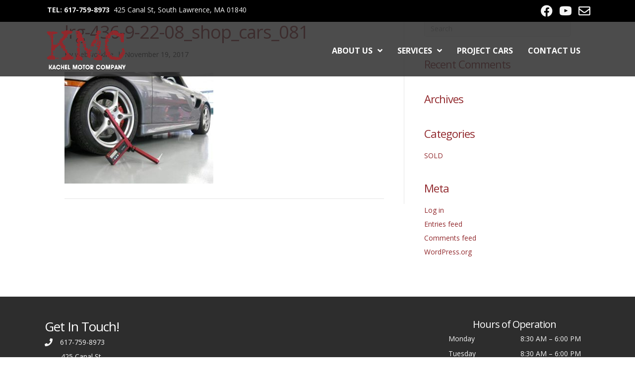

--- FILE ---
content_type: text/html; charset=UTF-8
request_url: https://kmcauto.com/project-cars/2002-porsche-boxster-s/lrg-436-9-22-08_shop_cars_081/
body_size: 11001
content:
<!DOCTYPE html>
<html lang="en-US">
<head>
<meta charset="UTF-8" />
<meta name='viewport' content='width=device-width, initial-scale=1.0' />
<meta http-equiv='X-UA-Compatible' content='IE=edge' />
<link rel="profile" href="https://gmpg.org/xfn/11" />
<meta name='robots' content='index, follow, max-image-preview:large, max-snippet:-1, max-video-preview:-1' />

	<!-- This site is optimized with the Yoast SEO plugin v26.8 - https://yoast.com/product/yoast-seo-wordpress/ -->
	<title>lrg-436-9-22-08_shop_cars_081 - KMC Auto</title>
	<link rel="canonical" href="https://kmcauto.com/project-cars/2002-porsche-boxster-s/lrg-436-9-22-08_shop_cars_081/" />
	<meta property="og:locale" content="en_US" />
	<meta property="og:type" content="article" />
	<meta property="og:title" content="lrg-436-9-22-08_shop_cars_081 - KMC Auto" />
	<meta property="og:url" content="https://kmcauto.com/project-cars/2002-porsche-boxster-s/lrg-436-9-22-08_shop_cars_081/" />
	<meta property="og:site_name" content="KMC Auto" />
	<meta property="article:publisher" content="http://www.facebook.com/pages/Kachel-Motor-Company/73942269179" />
	<meta property="article:modified_time" content="2017-11-19T14:58:55+00:00" />
	<meta property="og:image" content="https://kmcauto.com/project-cars/2002-porsche-boxster-s/lrg-436-9-22-08_shop_cars_081" />
	<meta property="og:image:width" content="500" />
	<meta property="og:image:height" content="375" />
	<meta property="og:image:type" content="image/jpeg" />
	<meta name="twitter:card" content="summary_large_image" />
	<script type="application/ld+json" class="yoast-schema-graph">{"@context":"https://schema.org","@graph":[{"@type":"WebPage","@id":"https://kmcauto.com/project-cars/2002-porsche-boxster-s/lrg-436-9-22-08_shop_cars_081/","url":"https://kmcauto.com/project-cars/2002-porsche-boxster-s/lrg-436-9-22-08_shop_cars_081/","name":"lrg-436-9-22-08_shop_cars_081 - KMC Auto","isPartOf":{"@id":"https://kmcauto.com/#website"},"primaryImageOfPage":{"@id":"https://kmcauto.com/project-cars/2002-porsche-boxster-s/lrg-436-9-22-08_shop_cars_081/#primaryimage"},"image":{"@id":"https://kmcauto.com/project-cars/2002-porsche-boxster-s/lrg-436-9-22-08_shop_cars_081/#primaryimage"},"thumbnailUrl":"https://kmcauto.com/2016/wp-content/uploads/2017/11/lrg-436-9-22-08_shop_cars_081.jpg","datePublished":"2017-11-19T14:44:46+00:00","dateModified":"2017-11-19T14:58:55+00:00","breadcrumb":{"@id":"https://kmcauto.com/project-cars/2002-porsche-boxster-s/lrg-436-9-22-08_shop_cars_081/#breadcrumb"},"inLanguage":"en-US","potentialAction":[{"@type":"ReadAction","target":["https://kmcauto.com/project-cars/2002-porsche-boxster-s/lrg-436-9-22-08_shop_cars_081/"]}]},{"@type":"ImageObject","inLanguage":"en-US","@id":"https://kmcauto.com/project-cars/2002-porsche-boxster-s/lrg-436-9-22-08_shop_cars_081/#primaryimage","url":"https://kmcauto.com/2016/wp-content/uploads/2017/11/lrg-436-9-22-08_shop_cars_081.jpg","contentUrl":"https://kmcauto.com/2016/wp-content/uploads/2017/11/lrg-436-9-22-08_shop_cars_081.jpg","width":500,"height":375},{"@type":"BreadcrumbList","@id":"https://kmcauto.com/project-cars/2002-porsche-boxster-s/lrg-436-9-22-08_shop_cars_081/#breadcrumb","itemListElement":[{"@type":"ListItem","position":1,"name":"Home","item":"https://kmcauto.com/"},{"@type":"ListItem","position":2,"name":"2002 Porsche Boxster S","item":"https://kmcauto.com/project-cars/2002-porsche-boxster-s/"},{"@type":"ListItem","position":3,"name":"lrg-436-9-22-08_shop_cars_081"}]},{"@type":"WebSite","@id":"https://kmcauto.com/#website","url":"https://kmcauto.com/","name":"KMC Auto","description":"Kachel Motor Company","publisher":{"@id":"https://kmcauto.com/#organization"},"potentialAction":[{"@type":"SearchAction","target":{"@type":"EntryPoint","urlTemplate":"https://kmcauto.com/?s={search_term_string}"},"query-input":{"@type":"PropertyValueSpecification","valueRequired":true,"valueName":"search_term_string"}}],"inLanguage":"en-US"},{"@type":"Organization","@id":"https://kmcauto.com/#organization","name":"Kachel Motor Company","url":"https://kmcauto.com/","logo":{"@type":"ImageObject","inLanguage":"en-US","@id":"https://kmcauto.com/#/schema/logo/image/","url":"https://kmcauto.com/2016/wp-content/uploads/2017/11/kmc_logo.png","contentUrl":"https://kmcauto.com/2016/wp-content/uploads/2017/11/kmc_logo.png","width":165,"height":80,"caption":"Kachel Motor Company"},"image":{"@id":"https://kmcauto.com/#/schema/logo/image/"},"sameAs":["http://www.facebook.com/pages/Kachel-Motor-Company/73942269179","http://www.youtube.com/user/Kmotorcompany?feature=mhee"]}]}</script>
	<!-- / Yoast SEO plugin. -->


<link rel='dns-prefetch' href='//fonts.googleapis.com' />
<link href='https://fonts.gstatic.com' crossorigin rel='preconnect' />
<link rel="alternate" type="application/rss+xml" title="KMC Auto &raquo; Feed" href="https://kmcauto.com/feed/" />
<link rel="alternate" type="application/rss+xml" title="KMC Auto &raquo; Comments Feed" href="https://kmcauto.com/comments/feed/" />
<link rel="alternate" title="oEmbed (JSON)" type="application/json+oembed" href="https://kmcauto.com/wp-json/oembed/1.0/embed?url=https%3A%2F%2Fkmcauto.com%2Fproject-cars%2F2002-porsche-boxster-s%2Flrg-436-9-22-08_shop_cars_081%2F" />
<link rel="alternate" title="oEmbed (XML)" type="text/xml+oembed" href="https://kmcauto.com/wp-json/oembed/1.0/embed?url=https%3A%2F%2Fkmcauto.com%2Fproject-cars%2F2002-porsche-boxster-s%2Flrg-436-9-22-08_shop_cars_081%2F&#038;format=xml" />
<style id='wp-img-auto-sizes-contain-inline-css'>
img:is([sizes=auto i],[sizes^="auto," i]){contain-intrinsic-size:3000px 1500px}
/*# sourceURL=wp-img-auto-sizes-contain-inline-css */
</style>

<style id='wp-emoji-styles-inline-css'>

	img.wp-smiley, img.emoji {
		display: inline !important;
		border: none !important;
		box-shadow: none !important;
		height: 1em !important;
		width: 1em !important;
		margin: 0 0.07em !important;
		vertical-align: -0.1em !important;
		background: none !important;
		padding: 0 !important;
	}
/*# sourceURL=wp-emoji-styles-inline-css */
</style>
<link rel='stylesheet' id='wp-block-library-css' href='https://kmcauto.com/2016/wp-includes/css/dist/block-library/style.min.css?ver=6.9' media='all' />
<style id='global-styles-inline-css'>
:root{--wp--preset--aspect-ratio--square: 1;--wp--preset--aspect-ratio--4-3: 4/3;--wp--preset--aspect-ratio--3-4: 3/4;--wp--preset--aspect-ratio--3-2: 3/2;--wp--preset--aspect-ratio--2-3: 2/3;--wp--preset--aspect-ratio--16-9: 16/9;--wp--preset--aspect-ratio--9-16: 9/16;--wp--preset--color--black: #000000;--wp--preset--color--cyan-bluish-gray: #abb8c3;--wp--preset--color--white: #ffffff;--wp--preset--color--pale-pink: #f78da7;--wp--preset--color--vivid-red: #cf2e2e;--wp--preset--color--luminous-vivid-orange: #ff6900;--wp--preset--color--luminous-vivid-amber: #fcb900;--wp--preset--color--light-green-cyan: #7bdcb5;--wp--preset--color--vivid-green-cyan: #00d084;--wp--preset--color--pale-cyan-blue: #8ed1fc;--wp--preset--color--vivid-cyan-blue: #0693e3;--wp--preset--color--vivid-purple: #9b51e0;--wp--preset--color--fl-heading-text: #91282c;--wp--preset--color--fl-body-bg: #ffffff;--wp--preset--color--fl-body-text: #2d2d2d;--wp--preset--color--fl-accent: #91282c;--wp--preset--color--fl-accent-hover: #91282c;--wp--preset--color--fl-topbar-bg: #000000;--wp--preset--color--fl-topbar-text: #ffffff;--wp--preset--color--fl-topbar-link: #ffffff;--wp--preset--color--fl-topbar-hover: #91282c;--wp--preset--color--fl-header-bg: #2d2d2d;--wp--preset--color--fl-header-text: #ffffff;--wp--preset--color--fl-header-link: #ffffff;--wp--preset--color--fl-header-hover: #91282c;--wp--preset--color--fl-nav-bg: #ffffff;--wp--preset--color--fl-nav-link: #ffffff;--wp--preset--color--fl-nav-hover: #91282c;--wp--preset--color--fl-content-bg: #ffffff;--wp--preset--color--fl-footer-widgets-bg: #ffffff;--wp--preset--color--fl-footer-widgets-text: #000000;--wp--preset--color--fl-footer-widgets-link: #428bca;--wp--preset--color--fl-footer-widgets-hover: #428bca;--wp--preset--color--fl-footer-bg: #ffffff;--wp--preset--color--fl-footer-text: #000000;--wp--preset--color--fl-footer-link: #428bca;--wp--preset--color--fl-footer-hover: #428bca;--wp--preset--gradient--vivid-cyan-blue-to-vivid-purple: linear-gradient(135deg,rgb(6,147,227) 0%,rgb(155,81,224) 100%);--wp--preset--gradient--light-green-cyan-to-vivid-green-cyan: linear-gradient(135deg,rgb(122,220,180) 0%,rgb(0,208,130) 100%);--wp--preset--gradient--luminous-vivid-amber-to-luminous-vivid-orange: linear-gradient(135deg,rgb(252,185,0) 0%,rgb(255,105,0) 100%);--wp--preset--gradient--luminous-vivid-orange-to-vivid-red: linear-gradient(135deg,rgb(255,105,0) 0%,rgb(207,46,46) 100%);--wp--preset--gradient--very-light-gray-to-cyan-bluish-gray: linear-gradient(135deg,rgb(238,238,238) 0%,rgb(169,184,195) 100%);--wp--preset--gradient--cool-to-warm-spectrum: linear-gradient(135deg,rgb(74,234,220) 0%,rgb(151,120,209) 20%,rgb(207,42,186) 40%,rgb(238,44,130) 60%,rgb(251,105,98) 80%,rgb(254,248,76) 100%);--wp--preset--gradient--blush-light-purple: linear-gradient(135deg,rgb(255,206,236) 0%,rgb(152,150,240) 100%);--wp--preset--gradient--blush-bordeaux: linear-gradient(135deg,rgb(254,205,165) 0%,rgb(254,45,45) 50%,rgb(107,0,62) 100%);--wp--preset--gradient--luminous-dusk: linear-gradient(135deg,rgb(255,203,112) 0%,rgb(199,81,192) 50%,rgb(65,88,208) 100%);--wp--preset--gradient--pale-ocean: linear-gradient(135deg,rgb(255,245,203) 0%,rgb(182,227,212) 50%,rgb(51,167,181) 100%);--wp--preset--gradient--electric-grass: linear-gradient(135deg,rgb(202,248,128) 0%,rgb(113,206,126) 100%);--wp--preset--gradient--midnight: linear-gradient(135deg,rgb(2,3,129) 0%,rgb(40,116,252) 100%);--wp--preset--font-size--small: 13px;--wp--preset--font-size--medium: 20px;--wp--preset--font-size--large: 36px;--wp--preset--font-size--x-large: 42px;--wp--preset--spacing--20: 0.44rem;--wp--preset--spacing--30: 0.67rem;--wp--preset--spacing--40: 1rem;--wp--preset--spacing--50: 1.5rem;--wp--preset--spacing--60: 2.25rem;--wp--preset--spacing--70: 3.38rem;--wp--preset--spacing--80: 5.06rem;--wp--preset--shadow--natural: 6px 6px 9px rgba(0, 0, 0, 0.2);--wp--preset--shadow--deep: 12px 12px 50px rgba(0, 0, 0, 0.4);--wp--preset--shadow--sharp: 6px 6px 0px rgba(0, 0, 0, 0.2);--wp--preset--shadow--outlined: 6px 6px 0px -3px rgb(255, 255, 255), 6px 6px rgb(0, 0, 0);--wp--preset--shadow--crisp: 6px 6px 0px rgb(0, 0, 0);}:where(.is-layout-flex){gap: 0.5em;}:where(.is-layout-grid){gap: 0.5em;}body .is-layout-flex{display: flex;}.is-layout-flex{flex-wrap: wrap;align-items: center;}.is-layout-flex > :is(*, div){margin: 0;}body .is-layout-grid{display: grid;}.is-layout-grid > :is(*, div){margin: 0;}:where(.wp-block-columns.is-layout-flex){gap: 2em;}:where(.wp-block-columns.is-layout-grid){gap: 2em;}:where(.wp-block-post-template.is-layout-flex){gap: 1.25em;}:where(.wp-block-post-template.is-layout-grid){gap: 1.25em;}.has-black-color{color: var(--wp--preset--color--black) !important;}.has-cyan-bluish-gray-color{color: var(--wp--preset--color--cyan-bluish-gray) !important;}.has-white-color{color: var(--wp--preset--color--white) !important;}.has-pale-pink-color{color: var(--wp--preset--color--pale-pink) !important;}.has-vivid-red-color{color: var(--wp--preset--color--vivid-red) !important;}.has-luminous-vivid-orange-color{color: var(--wp--preset--color--luminous-vivid-orange) !important;}.has-luminous-vivid-amber-color{color: var(--wp--preset--color--luminous-vivid-amber) !important;}.has-light-green-cyan-color{color: var(--wp--preset--color--light-green-cyan) !important;}.has-vivid-green-cyan-color{color: var(--wp--preset--color--vivid-green-cyan) !important;}.has-pale-cyan-blue-color{color: var(--wp--preset--color--pale-cyan-blue) !important;}.has-vivid-cyan-blue-color{color: var(--wp--preset--color--vivid-cyan-blue) !important;}.has-vivid-purple-color{color: var(--wp--preset--color--vivid-purple) !important;}.has-black-background-color{background-color: var(--wp--preset--color--black) !important;}.has-cyan-bluish-gray-background-color{background-color: var(--wp--preset--color--cyan-bluish-gray) !important;}.has-white-background-color{background-color: var(--wp--preset--color--white) !important;}.has-pale-pink-background-color{background-color: var(--wp--preset--color--pale-pink) !important;}.has-vivid-red-background-color{background-color: var(--wp--preset--color--vivid-red) !important;}.has-luminous-vivid-orange-background-color{background-color: var(--wp--preset--color--luminous-vivid-orange) !important;}.has-luminous-vivid-amber-background-color{background-color: var(--wp--preset--color--luminous-vivid-amber) !important;}.has-light-green-cyan-background-color{background-color: var(--wp--preset--color--light-green-cyan) !important;}.has-vivid-green-cyan-background-color{background-color: var(--wp--preset--color--vivid-green-cyan) !important;}.has-pale-cyan-blue-background-color{background-color: var(--wp--preset--color--pale-cyan-blue) !important;}.has-vivid-cyan-blue-background-color{background-color: var(--wp--preset--color--vivid-cyan-blue) !important;}.has-vivid-purple-background-color{background-color: var(--wp--preset--color--vivid-purple) !important;}.has-black-border-color{border-color: var(--wp--preset--color--black) !important;}.has-cyan-bluish-gray-border-color{border-color: var(--wp--preset--color--cyan-bluish-gray) !important;}.has-white-border-color{border-color: var(--wp--preset--color--white) !important;}.has-pale-pink-border-color{border-color: var(--wp--preset--color--pale-pink) !important;}.has-vivid-red-border-color{border-color: var(--wp--preset--color--vivid-red) !important;}.has-luminous-vivid-orange-border-color{border-color: var(--wp--preset--color--luminous-vivid-orange) !important;}.has-luminous-vivid-amber-border-color{border-color: var(--wp--preset--color--luminous-vivid-amber) !important;}.has-light-green-cyan-border-color{border-color: var(--wp--preset--color--light-green-cyan) !important;}.has-vivid-green-cyan-border-color{border-color: var(--wp--preset--color--vivid-green-cyan) !important;}.has-pale-cyan-blue-border-color{border-color: var(--wp--preset--color--pale-cyan-blue) !important;}.has-vivid-cyan-blue-border-color{border-color: var(--wp--preset--color--vivid-cyan-blue) !important;}.has-vivid-purple-border-color{border-color: var(--wp--preset--color--vivid-purple) !important;}.has-vivid-cyan-blue-to-vivid-purple-gradient-background{background: var(--wp--preset--gradient--vivid-cyan-blue-to-vivid-purple) !important;}.has-light-green-cyan-to-vivid-green-cyan-gradient-background{background: var(--wp--preset--gradient--light-green-cyan-to-vivid-green-cyan) !important;}.has-luminous-vivid-amber-to-luminous-vivid-orange-gradient-background{background: var(--wp--preset--gradient--luminous-vivid-amber-to-luminous-vivid-orange) !important;}.has-luminous-vivid-orange-to-vivid-red-gradient-background{background: var(--wp--preset--gradient--luminous-vivid-orange-to-vivid-red) !important;}.has-very-light-gray-to-cyan-bluish-gray-gradient-background{background: var(--wp--preset--gradient--very-light-gray-to-cyan-bluish-gray) !important;}.has-cool-to-warm-spectrum-gradient-background{background: var(--wp--preset--gradient--cool-to-warm-spectrum) !important;}.has-blush-light-purple-gradient-background{background: var(--wp--preset--gradient--blush-light-purple) !important;}.has-blush-bordeaux-gradient-background{background: var(--wp--preset--gradient--blush-bordeaux) !important;}.has-luminous-dusk-gradient-background{background: var(--wp--preset--gradient--luminous-dusk) !important;}.has-pale-ocean-gradient-background{background: var(--wp--preset--gradient--pale-ocean) !important;}.has-electric-grass-gradient-background{background: var(--wp--preset--gradient--electric-grass) !important;}.has-midnight-gradient-background{background: var(--wp--preset--gradient--midnight) !important;}.has-small-font-size{font-size: var(--wp--preset--font-size--small) !important;}.has-medium-font-size{font-size: var(--wp--preset--font-size--medium) !important;}.has-large-font-size{font-size: var(--wp--preset--font-size--large) !important;}.has-x-large-font-size{font-size: var(--wp--preset--font-size--x-large) !important;}
/*# sourceURL=global-styles-inline-css */
</style>

<style id='classic-theme-styles-inline-css'>
/*! This file is auto-generated */
.wp-block-button__link{color:#fff;background-color:#32373c;border-radius:9999px;box-shadow:none;text-decoration:none;padding:calc(.667em + 2px) calc(1.333em + 2px);font-size:1.125em}.wp-block-file__button{background:#32373c;color:#fff;text-decoration:none}
/*# sourceURL=/wp-includes/css/classic-themes.min.css */
</style>
<link rel='stylesheet' id='font-awesome-5-css' href='https://kmcauto.com/2016/wp-content/plugins/bb-plugin/fonts/fontawesome/5.15.4/css/all.min.css?ver=2.10.0.5' media='all' />
<link rel='stylesheet' id='font-awesome-css' href='https://kmcauto.com/2016/wp-content/plugins/bb-plugin/fonts/fontawesome/5.15.4/css/v4-shims.min.css?ver=2.10.0.5' media='all' />
<link rel='stylesheet' id='ultimate-icons-css' href='https://kmcauto.com/2016/wp-content/uploads/bb-plugin/icons/ultimate-icons/style.css?ver=2.10.0.5' media='all' />
<link rel='stylesheet' id='fl-builder-layout-bundle-cf748b756aa670d1461bb5bfff8aae16-css' href='https://kmcauto.com/2016/wp-content/uploads/bb-plugin/cache/cf748b756aa670d1461bb5bfff8aae16-layout-bundle.css?ver=2.10.0.5-1.5.2.1-20251125200437' media='all' />
<link rel='stylesheet' id='jquery-magnificpopup-css' href='https://kmcauto.com/2016/wp-content/plugins/bb-plugin/css/jquery.magnificpopup.min.css?ver=2.10.0.5' media='all' />
<link rel='stylesheet' id='bootstrap-css' href='https://kmcauto.com/2016/wp-content/themes/bb-theme/css/bootstrap.min.css?ver=1.7.19.1' media='all' />
<link rel='stylesheet' id='fl-automator-skin-css' href='https://kmcauto.com/2016/wp-content/uploads/bb-theme/skin-6933021d6f5d9.css?ver=1.7.19.1' media='all' />
<link rel='stylesheet' id='fl-child-theme-css' href='https://kmcauto.com/2016/wp-content/themes/bb-theme-child/style.css?ver=6.9' media='all' />
<link rel='stylesheet' id='pp-animate-css' href='https://kmcauto.com/2016/wp-content/plugins/bbpowerpack/assets/css/animate.min.css?ver=3.5.1' media='all' />
<link rel='stylesheet' id='fl-builder-google-fonts-f15e2492a036736365753d05b0719fdc-css' href='//fonts.googleapis.com/css?family=Open+Sans%3A700%2C300%2C400&#038;ver=6.9' media='all' />
<script src="https://kmcauto.com/2016/wp-includes/js/jquery/jquery.min.js?ver=3.7.1" id="jquery-core-js"></script>
<script src="https://kmcauto.com/2016/wp-includes/js/jquery/jquery-migrate.min.js?ver=3.4.1" id="jquery-migrate-js"></script>
<link rel="https://api.w.org/" href="https://kmcauto.com/wp-json/" /><link rel="alternate" title="JSON" type="application/json" href="https://kmcauto.com/wp-json/wp/v2/media/482" /><link rel="EditURI" type="application/rsd+xml" title="RSD" href="https://kmcauto.com/2016/xmlrpc.php?rsd" />
<meta name="generator" content="WordPress 6.9" />
<link rel='shortlink' href='https://kmcauto.com/?p=482' />
		<script>
			var bb_powerpack = {
				version: '2.40.10',
				getAjaxUrl: function() { return atob( 'aHR0cHM6Ly9rbWNhdXRvLmNvbS8yMDE2L3dwLWFkbWluL2FkbWluLWFqYXgucGhw' ); },
				callback: function() {},
				mapMarkerData: {},
				post_id: '482',
				search_term: '',
				current_page: 'https://kmcauto.com/project-cars/2002-porsche-boxster-s/lrg-436-9-22-08_shop_cars_081/',
				conditionals: {
					is_front_page: false,
					is_home: false,
					is_archive: false,
					current_post_type: '',
					is_tax: false,
										is_author: false,
					current_author: false,
					is_search: false,
									}
			};
		</script>
		<style>.recentcomments a{display:inline !important;padding:0 !important;margin:0 !important;}</style>		<style id="wp-custom-css">
			/* Facebook Square Icon*/
.fl-social-icons .fa-facebook:before {content: "\f082";font-size: 18px;}
.fl-social-icons .fa-youtube:before {content: "\f166";font-size: 18px;}

.fl-page-nav ul.sub-menu li a {padding: 3px 10px;font-size: 12px;}		</style>
		</head>
<body class="attachment wp-singular attachment-template-default single single-attachment postid-482 attachmentid-482 attachment-jpeg wp-theme-bb-theme wp-child-theme-bb-theme-child fl-builder-2-10-0-5 fl-themer-1-5-2-1-20251125200437 fl-theme-1-7-19-1 fl-no-js fl-theme-builder-header fl-theme-builder-header-header fl-theme-builder-footer fl-theme-builder-footer-footer fl-framework-bootstrap fl-preset-default fl-full-width fl-scroll-to-top fl-submenu-indicator" itemscope="itemscope" itemtype="https://schema.org/WebPage">
<a aria-label="Skip to content" class="fl-screen-reader-text" href="#fl-main-content">Skip to content</a><div class="fl-page">
	<header class="fl-builder-content fl-builder-content-17 fl-builder-global-templates-locked" data-post-id="17" data-type="header" data-sticky="1" data-sticky-on="" data-sticky-breakpoint="medium" data-shrink="1" data-overlay="1" data-overlay-bg="default" data-shrink-image-height="50px" role="banner" itemscope="itemscope" itemtype="http://schema.org/WPHeader"><div class="fl-row fl-row-full-width fl-row-bg-color fl-node-5a0ee08c6e5b8 fl-row-default-height fl-row-align-center" data-node="5a0ee08c6e5b8">
	<div class="fl-row-content-wrap">
		<div class="uabb-row-separator uabb-top-row-separator" >
</div>
						<div class="fl-row-content fl-row-fixed-width fl-node-content">
		
<div class="fl-col-group fl-node-5a0ee08c7428d" data-node="5a0ee08c7428d">
			<div class="fl-col fl-node-5a0ee08c74577 fl-col-bg-color" data-node="5a0ee08c74577">
	<div class="fl-col-content fl-node-content"><div class="fl-module fl-module-rich-text fl-node-5a0e5e059727a mobile-center" data-node="5a0e5e059727a">
	<div class="fl-module-content fl-node-content">
		<div class="fl-rich-text">
	<p><strong><a href="tel:6177598973">TEL: 617-759-8973</a></strong>  425 Canal St, South Lawrence, MA 01840</p>
</div>
	</div>
</div>
</div>
</div>
			<div class="fl-col fl-node-5a0ee08c745da fl-col-bg-color fl-col-small" data-node="5a0ee08c745da">
	<div class="fl-col-content fl-node-content"><div class="fl-module fl-module-icon-group fl-node-5a0e5c733a117 mobile-center" data-node="5a0e5c733a117">
	<div class="fl-module-content fl-node-content">
		<div class="fl-icon-group">
	<span class="fl-icon">
								<a href="https://www.facebook.com/pages/Kachel-Motor-Company/73942269179" target="_blank" rel="noopener">
							<i class="fa fa-facebook-official" aria-hidden="true"></i>
						</a>
			</span>
		<span class="fl-icon">
								<a href="https://www.youtube.com/user/Kmotorcompany?feature=mhee" target="_blank" rel="noopener">
							<i class="ua-icon ua-icon-youtube" aria-hidden="true"></i>
						</a>
			</span>
		<span class="fl-icon">
								<a href="/cdn-cgi/l/email-protection#93fafdf5fcd3f8fef0f2e6e7fcbdf0fcfe" target="_blank" rel="noopener">
							<i class="fa fa-envelope-o" aria-hidden="true"></i>
						</a>
			</span>
	</div>
	</div>
</div>
</div>
</div>
	</div>
		</div>
	</div>
</div>
<div class="fl-row fl-row-full-width fl-row-bg-color fl-node-5a0e5c7339dfb fl-row-default-height fl-row-align-center" data-node="5a0e5c7339dfb">
	<div class="fl-row-content-wrap">
		<div class="uabb-row-separator uabb-top-row-separator" >
</div>
						<div class="fl-row-content fl-row-fixed-width fl-node-content">
		
<div class="fl-col-group fl-node-5a0e5c7339e58 fl-col-group-equal-height fl-col-group-align-center fl-col-group-custom-width" data-node="5a0e5c7339e58">
			<div class="fl-col fl-node-5a0e5c7339eaa fl-col-bg-color fl-col-small fl-col-small-custom-width" data-node="5a0e5c7339eaa">
	<div class="fl-col-content fl-node-content"><div class="fl-module fl-module-photo fl-node-5a0e5ca062b4c" data-node="5a0e5ca062b4c">
	<div class="fl-module-content fl-node-content">
		<div role="figure" class="fl-photo fl-photo-align-left" itemscope itemtype="https://schema.org/ImageObject">
	<div class="fl-photo-content fl-photo-img-png">
				<a href="https://kmcauto.com" target="_self" itemprop="url">
				<img loading="lazy" decoding="async" class="fl-photo-img wp-image-79 size-full" src="https://kmcauto.com/2016/wp-content/uploads/2017/11/KMC-logo-2017-1.png" alt="KMC-logo-2017" height="85" width="170" title="KMC-logo-2017"  data-no-lazy="1" itemprop="image" />
				</a>
					</div>
	</div>
	</div>
</div>
</div>
</div>
			<div class="fl-col fl-node-5a0e5c7339efb fl-col-bg-color fl-col-small-custom-width" data-node="5a0e5c7339efb">
	<div class="fl-col-content fl-node-content"><div class="fl-module fl-module-uabb-advanced-menu fl-node-5a0eeedc71b52" data-node="5a0eeedc71b52">
	<div class="fl-module-content fl-node-content">
			<div class="uabb-creative-menu
	 uabb-creative-menu-accordion-collapse	uabb-menu-default">
		<div class="uabb-creative-menu-mobile-toggle-container"><div class="uabb-creative-menu-mobile-toggle hamburger" tabindex="0"><div class="uabb-svg-container"><svg title="uabb-menu-toggle" version="1.1" class="hamburger-menu" xmlns="https://www.w3.org/2000/svg" xmlns:xlink="https://www.w3.org/1999/xlink" viewBox="0 0 50 50">
<rect class="uabb-hamburger-menu-top" width="50" height="10"/>
<rect class="uabb-hamburger-menu-middle" y="20" width="50" height="10"/>
<rect class="uabb-hamburger-menu-bottom" y="40" width="50" height="10"/>
</svg>
</div></div></div>			<div class="uabb-clear"></div>
					<ul id="menu-main-menu" class="menu uabb-creative-menu-horizontal uabb-toggle-arrows"><li id="menu-item-40" class="menu-item menu-item-type-post_type menu-item-object-page menu-item-has-children uabb-has-submenu uabb-creative-menu uabb-cm-style" aria-haspopup="true"><div class="uabb-has-submenu-container"><a href="https://kmcauto.com/about-us/"><span class="menu-item-text">About Us<span class="uabb-menu-toggle"></span></span></a></div>
<ul class="sub-menu">
	<li id="menu-item-152" class="menu-item menu-item-type-post_type menu-item-object-page uabb-creative-menu uabb-cm-style"><a href="https://kmcauto.com/about-us/history-overview/"><span class="menu-item-text">History &#038; Overview</span></a></li>
	<li id="menu-item-153" class="menu-item menu-item-type-post_type menu-item-object-page uabb-creative-menu uabb-cm-style"><a href="https://kmcauto.com/about-us/facility/"><span class="menu-item-text">Facility</span></a></li>
	<li id="menu-item-154" class="menu-item menu-item-type-post_type menu-item-object-page uabb-creative-menu uabb-cm-style"><a href="https://kmcauto.com/about-us/our-team/"><span class="menu-item-text">Our Team</span></a></li>
	<li id="menu-item-47" class="menu-item menu-item-type-post_type menu-item-object-page uabb-creative-menu uabb-cm-style"><a href="https://kmcauto.com/about-us/events/"><span class="menu-item-text">News &#038; Events</span></a></li>
	<li id="menu-item-155" class="menu-item menu-item-type-post_type menu-item-object-page uabb-creative-menu uabb-cm-style"><a href="https://kmcauto.com/about-us/testimonials/"><span class="menu-item-text">Testimonials</span></a></li>
</ul>
</li>
<li id="menu-item-100" class="menu-item menu-item-type-post_type menu-item-object-page menu-item-has-children uabb-has-submenu uabb-creative-menu uabb-cm-style" aria-haspopup="true"><div class="uabb-has-submenu-container"><a href="https://kmcauto.com/services/"><span class="menu-item-text">Services<span class="uabb-menu-toggle"></span></span></a></div>
<ul class="sub-menu">
	<li id="menu-item-45" class="menu-item menu-item-type-post_type menu-item-object-page uabb-creative-menu uabb-cm-style"><a href="https://kmcauto.com/services/maintenance/"><span class="menu-item-text">Maintenance</span></a></li>
	<li id="menu-item-44" class="menu-item menu-item-type-post_type menu-item-object-page uabb-creative-menu uabb-cm-style"><a href="https://kmcauto.com/services/fabrication-parts/"><span class="menu-item-text">Fabrication &#038; Parts</span></a></li>
	<li id="menu-item-43" class="menu-item menu-item-type-post_type menu-item-object-page uabb-creative-menu uabb-cm-style"><a href="https://kmcauto.com/services/dyno-cell/"><span class="menu-item-text">Dyno Cell</span></a></li>
	<li id="menu-item-94" class="menu-item menu-item-type-post_type menu-item-object-page uabb-creative-menu uabb-cm-style"><a href="https://kmcauto.com/services/race-prep-track-support/"><span class="menu-item-text">Race Prep &#038; Track Support</span></a></li>
</ul>
</li>
<li id="menu-item-42" class="menu-item menu-item-type-post_type menu-item-object-page uabb-creative-menu uabb-cm-style"><a href="https://kmcauto.com/project-cars/"><span class="menu-item-text">Project Cars</span></a></li>
<li id="menu-item-206" class="menu-item menu-item-type-post_type menu-item-object-page uabb-creative-menu uabb-cm-style"><a href="https://kmcauto.com/contact-kmc/"><span class="menu-item-text">Contact Us</span></a></li>
</ul>	</div>

	<div class="uabb-creative-menu-mobile-toggle-container"><div class="uabb-creative-menu-mobile-toggle hamburger" tabindex="0"><div class="uabb-svg-container"><svg title="uabb-menu-toggle" version="1.1" class="hamburger-menu" xmlns="https://www.w3.org/2000/svg" xmlns:xlink="https://www.w3.org/1999/xlink" viewBox="0 0 50 50">
<rect class="uabb-hamburger-menu-top" width="50" height="10"/>
<rect class="uabb-hamburger-menu-middle" y="20" width="50" height="10"/>
<rect class="uabb-hamburger-menu-bottom" y="40" width="50" height="10"/>
</svg>
</div></div></div>			<div class="uabb-creative-menu
			 uabb-creative-menu-accordion-collapse			full-screen">
				<div class="uabb-clear"></div>
				<div class="uabb-menu-overlay uabb-overlay-slide-down"> <div class="uabb-menu-close-btn"></div>						<ul id="menu-main-menu-1" class="menu uabb-creative-menu-horizontal uabb-toggle-arrows"><li id="menu-item-40" class="menu-item menu-item-type-post_type menu-item-object-page menu-item-has-children uabb-has-submenu uabb-creative-menu uabb-cm-style" aria-haspopup="true"><div class="uabb-has-submenu-container"><a href="https://kmcauto.com/about-us/"><span class="menu-item-text">About Us<span class="uabb-menu-toggle"></span></span></a></div>
<ul class="sub-menu">
	<li id="menu-item-152" class="menu-item menu-item-type-post_type menu-item-object-page uabb-creative-menu uabb-cm-style"><a href="https://kmcauto.com/about-us/history-overview/"><span class="menu-item-text">History &#038; Overview</span></a></li>
	<li id="menu-item-153" class="menu-item menu-item-type-post_type menu-item-object-page uabb-creative-menu uabb-cm-style"><a href="https://kmcauto.com/about-us/facility/"><span class="menu-item-text">Facility</span></a></li>
	<li id="menu-item-154" class="menu-item menu-item-type-post_type menu-item-object-page uabb-creative-menu uabb-cm-style"><a href="https://kmcauto.com/about-us/our-team/"><span class="menu-item-text">Our Team</span></a></li>
	<li id="menu-item-47" class="menu-item menu-item-type-post_type menu-item-object-page uabb-creative-menu uabb-cm-style"><a href="https://kmcauto.com/about-us/events/"><span class="menu-item-text">News &#038; Events</span></a></li>
	<li id="menu-item-155" class="menu-item menu-item-type-post_type menu-item-object-page uabb-creative-menu uabb-cm-style"><a href="https://kmcauto.com/about-us/testimonials/"><span class="menu-item-text">Testimonials</span></a></li>
</ul>
</li>
<li id="menu-item-100" class="menu-item menu-item-type-post_type menu-item-object-page menu-item-has-children uabb-has-submenu uabb-creative-menu uabb-cm-style" aria-haspopup="true"><div class="uabb-has-submenu-container"><a href="https://kmcauto.com/services/"><span class="menu-item-text">Services<span class="uabb-menu-toggle"></span></span></a></div>
<ul class="sub-menu">
	<li id="menu-item-45" class="menu-item menu-item-type-post_type menu-item-object-page uabb-creative-menu uabb-cm-style"><a href="https://kmcauto.com/services/maintenance/"><span class="menu-item-text">Maintenance</span></a></li>
	<li id="menu-item-44" class="menu-item menu-item-type-post_type menu-item-object-page uabb-creative-menu uabb-cm-style"><a href="https://kmcauto.com/services/fabrication-parts/"><span class="menu-item-text">Fabrication &#038; Parts</span></a></li>
	<li id="menu-item-43" class="menu-item menu-item-type-post_type menu-item-object-page uabb-creative-menu uabb-cm-style"><a href="https://kmcauto.com/services/dyno-cell/"><span class="menu-item-text">Dyno Cell</span></a></li>
	<li id="menu-item-94" class="menu-item menu-item-type-post_type menu-item-object-page uabb-creative-menu uabb-cm-style"><a href="https://kmcauto.com/services/race-prep-track-support/"><span class="menu-item-text">Race Prep &#038; Track Support</span></a></li>
</ul>
</li>
<li id="menu-item-42" class="menu-item menu-item-type-post_type menu-item-object-page uabb-creative-menu uabb-cm-style"><a href="https://kmcauto.com/project-cars/"><span class="menu-item-text">Project Cars</span></a></li>
<li id="menu-item-206" class="menu-item menu-item-type-post_type menu-item-object-page uabb-creative-menu uabb-cm-style"><a href="https://kmcauto.com/contact-kmc/"><span class="menu-item-text">Contact Us</span></a></li>
</ul>				</div>
			</div>
				</div>
</div>
</div>
</div>
	</div>
		</div>
	</div>
</div>
</header><div class="uabb-js-breakpoint" style="display: none;"></div>	<div id="fl-main-content" class="fl-page-content" itemprop="mainContentOfPage" role="main">

		
<div class="container">
	<div class="row">

		
		<div class="fl-content fl-content-left col-md-8">
			<article class="fl-post post-482 attachment type-attachment status-inherit hentry" id="fl-post-482" itemscope itemtype="https://schema.org/BlogPosting">

	
	<header class="fl-post-header">
		<h1 class="fl-post-title" itemprop="headline">
			lrg-436-9-22-08_shop_cars_081					</h1>
		<div class="fl-post-meta fl-post-meta-top"><span class="fl-post-author">By <a href="https://kmcauto.com/author/webworklife/"><span>webworklife</span></a></span><span class="fl-sep"> | </span><span class="fl-post-date">November 19, 2017</span></div><meta itemscope itemprop="mainEntityOfPage" itemtype="https://schema.org/WebPage" itemid="https://kmcauto.com/project-cars/2002-porsche-boxster-s/lrg-436-9-22-08_shop_cars_081/" content="lrg-436-9-22-08_shop_cars_081" /><meta itemprop="datePublished" content="2017-11-19" /><meta itemprop="dateModified" content="2017-11-19" /><div itemprop="publisher" itemscope itemtype="https://schema.org/Organization"><meta itemprop="name" content="KMC Auto"><div itemprop="logo" itemscope itemtype="https://schema.org/ImageObject"><meta itemprop="url" content="https://kmcauto.com/2016/wp-content/uploads/2017/11/KMC-logo-2017-1.png"></div></div><div itemscope itemprop="author" itemtype="https://schema.org/Person"><meta itemprop="url" content="https://kmcauto.com/author/webworklife/" /><meta itemprop="name" content="webworklife" /></div><div itemprop="interactionStatistic" itemscope itemtype="https://schema.org/InteractionCounter"><meta itemprop="interactionType" content="https://schema.org/CommentAction" /><meta itemprop="userInteractionCount" content="0" /></div>	</header><!-- .fl-post-header -->

	
	
	<div class="fl-post-content clearfix" itemprop="text">
		<p class="attachment"><a href='https://kmcauto.com/2016/wp-content/uploads/2017/11/lrg-436-9-22-08_shop_cars_081.jpg'><img fetchpriority="high" decoding="async" width="300" height="225" src="https://kmcauto.com/2016/wp-content/uploads/2017/11/lrg-436-9-22-08_shop_cars_081-300x225.jpg" class="attachment-medium size-medium" alt="" srcset="https://kmcauto.com/2016/wp-content/uploads/2017/11/lrg-436-9-22-08_shop_cars_081-300x225.jpg 300w, https://kmcauto.com/2016/wp-content/uploads/2017/11/lrg-436-9-22-08_shop_cars_081.jpg 500w" sizes="(max-width: 300px) 100vw, 300px" /></a></p>
	</div><!-- .fl-post-content -->

	
	<div class="fl-post-meta fl-post-meta-bottom"><div class="fl-post-cats-tags"></div></div>		
</article>


<!-- .fl-post -->
		</div>

		<div class="fl-sidebar  fl-sidebar-right fl-sidebar-display-desktop col-md-4" itemscope="itemscope" itemtype="https://schema.org/WPSideBar">
		<aside id="search-2" class="fl-widget widget_search"><form aria-label="Search" method="get" role="search" action="https://kmcauto.com/" title="Type and press Enter to search.">
	<input aria-label="Search" type="search" class="fl-search-input form-control" name="s" placeholder="Search"  value="" onfocus="if (this.value === 'Search') { this.value = ''; }" onblur="if (this.value === '') this.value='Search';" />
</form>
</aside><aside id="recent-comments-2" class="fl-widget widget_recent_comments"><h4 class="fl-widget-title">Recent Comments</h4><ul id="recentcomments"></ul></aside><aside id="archives-2" class="fl-widget widget_archive"><h4 class="fl-widget-title">Archives</h4>
			<ul>
							</ul>

			</aside><aside id="categories-2" class="fl-widget widget_categories"><h4 class="fl-widget-title">Categories</h4>
			<ul>
					<li class="cat-item cat-item-7"><a href="https://kmcauto.com/category/sold/">SOLD</a>
</li>
			</ul>

			</aside><aside id="meta-2" class="fl-widget widget_meta"><h4 class="fl-widget-title">Meta</h4>
		<ul>
						<li><a rel="nofollow" href="https://kmcauto.com/2016/wp-login.php">Log in</a></li>
			<li><a href="https://kmcauto.com/feed/">Entries feed</a></li>
			<li><a href="https://kmcauto.com/comments/feed/">Comments feed</a></li>

			<li><a href="https://wordpress.org/">WordPress.org</a></li>
		</ul>

		</aside>	</div>

	</div>
</div>


	</div><!-- .fl-page-content -->
	<footer class="fl-builder-content fl-builder-content-58 fl-builder-global-templates-locked" data-post-id="58" data-type="footer" itemscope="itemscope" itemtype="http://schema.org/WPFooter"><div class="fl-row fl-row-full-width fl-row-bg-color fl-node-5a0ee28c01ee0 fl-row-default-height fl-row-align-center" data-node="5a0ee28c01ee0">
	<div class="fl-row-content-wrap">
		<div class="uabb-row-separator uabb-top-row-separator" >
</div>
						<div class="fl-row-content fl-row-fixed-width fl-node-content">
		
<div class="fl-col-group fl-node-5a0ee28c01f39" data-node="5a0ee28c01f39">
			<div class="fl-col fl-node-5a0ee28c02046 fl-col-bg-color fl-col-small" data-node="5a0ee28c02046">
	<div class="fl-col-content fl-node-content"><div class="fl-module fl-module-heading fl-node-5a0ee28c02610" data-node="5a0ee28c02610">
	<div class="fl-module-content fl-node-content">
		<h3 class="fl-heading">
		<span class="fl-heading-text">Get In Touch!</span>
	</h3>
	</div>
</div>
<div class="fl-module fl-module-icon fl-node-5a0ee28c02355" data-node="5a0ee28c02355">
	<div class="fl-module-content fl-node-content">
		<div class="fl-icon-wrap">
	<span class="fl-icon">
								<a href="tel:617-759-8973" target="_self"  tabindex="-1" aria-hidden="true" aria-labelledby="fl-icon-text-5a0ee28c02355">
							<i class="fa fa-phone" aria-hidden="true"></i>
						</a>
			</span>
			<div id="fl-icon-text-5a0ee28c02355" class="fl-icon-text">
						<a href="tel:617-759-8973" target="_self"  class="fl-icon-text-link fl-icon-text-wrap">
						<p><a href="tel:6177598973">617-759-8973</a></p>						</a>
					</div>
	</div>
	</div>
</div>
<div class="fl-module fl-module-icon fl-node-5a0ee28c0223b" data-node="5a0ee28c0223b">
	<div class="fl-module-content fl-node-content">
		<div class="fl-icon-wrap">
	<span class="fl-icon">
								<a href="https://goo.gl/maps/Q5gBU14hdBv" target="_blank"  tabindex="-1" aria-hidden="true" aria-labelledby="fl-icon-text-5a0ee28c0223b" rel="noopener" >
							<i class="fa fa-map-o" aria-hidden="true"></i>
						</a>
			</span>
			<div id="fl-icon-text-5a0ee28c0223b" class="fl-icon-text">
						<a href="https://goo.gl/maps/Q5gBU14hdBv" target="_blank"  class="fl-icon-text-link fl-icon-text-wrap" rel="noopener" >
						<div class="address clearfix margin-right-25 padding-bottom-40 "><div class="contact_address"><p class="margin-bottom-none">425 Canal St.<br />South Lawrence, MA 01840</p></div></div>						</a>
					</div>
	</div>
	</div>
</div>
<div class="fl-module fl-module-icon fl-node-5a0ee28c022d2" data-node="5a0ee28c022d2">
	<div class="fl-module-content fl-node-content">
		<div class="fl-icon-wrap">
	<span class="fl-icon">
								<a href="/cdn-cgi/l/email-protection#5f363139301f34323c3e2a2b30713c3032" target="_self" tabindex="-1" aria-hidden="true" aria-labelledby="fl-icon-text-5a0ee28c022d2">
							<i class="fa fa-envelope-o" aria-hidden="true"></i>
						</a>
			</span>
			<div id="fl-icon-text-5a0ee28c022d2" class="fl-icon-text">
						<a href="/cdn-cgi/l/email-protection#fa93949c95ba9197999b8f8e95d4999597" target="_self" class="fl-icon-text-link fl-icon-text-wrap">
						<p><span class="__cf_email__" data-cfemail="563f383039163d3b35372322397835393b">[email&#160;protected]</span></p>						</a>
					</div>
	</div>
	</div>
</div>
</div>
</div>
			<div class="fl-col fl-node-5a0ee28c01fee fl-col-bg-color fl-col-small" data-node="5a0ee28c01fee">
	<div class="fl-col-content fl-node-content"><div class="fl-module fl-module-map fl-node-5a0ee377185df" data-node="5a0ee377185df">
	<div class="fl-module-content fl-node-content">
		<div class="fl-map">
	<iframe src="https://www.google.com/maps/embed/v1/place?q=425+Canal+St.+South+Lawrence%2C+MA+01840&key=AIzaSyD09zQ9PNDNNy9TadMuzRV_UsPUoWKntt8" aria-hidden="true"></iframe></div>
	</div>
</div>
</div>
</div>
			<div class="fl-col fl-node-5a0ee28c01f92 fl-col-bg-color fl-col-small" data-node="5a0ee28c01f92">
	<div class="fl-col-content fl-node-content"><div class="fl-module fl-module-heading fl-node-5a0ee28c025b6" data-node="5a0ee28c025b6">
	<div class="fl-module-content fl-node-content">
		<h3 class="fl-heading">
		<span class="fl-heading-text">Hours of Operation</span>
	</h3>
	</div>
</div>
<div class="fl-module fl-module-pp-business-hours fl-node-5a0ee3ec5b807" data-node="5a0ee3ec5b807">
	<div class="fl-module-content fl-node-content">
		<div class="pp-business-hours-content clearfix" itemscope itemtype="http://schema.org/LocalBusiness">
		<meta itemprop="name" content="KMC Auto" />
	<div itemprop="image" itemscope itemtype="https://schema.org/ImageObject"><meta itemprop="url" content="https://kmcauto.com/2016/wp-content/uploads/2017/11/KMC-logo-2017-1.png"></div>
			<div itemprop="openingHoursSpecification" itemscope="itemscope" itemtype="https://schema.org/OpeningHoursSpecification" class="pp-bh-row clearfix pp-bh-row-0">
			<div class="pp-bh-title">			<link itemprop="dayOfWeek" href="https://schema.org/Monday" />Monday		</div>
			<div class="pp-bh-timing">
				<time itemprop="opens" content="8:30 AM">8:30 AM</time> &ndash; <time itemprop="closes" content="6:00 PM">6:00 PM</time>			</div>
		</div>
				<div itemprop="openingHoursSpecification" itemscope="itemscope" itemtype="https://schema.org/OpeningHoursSpecification" class="pp-bh-row clearfix pp-bh-row-1">
			<div class="pp-bh-title">			<link itemprop="dayOfWeek" href="https://schema.org/Tuesday" />Tuesday		</div>
			<div class="pp-bh-timing">
				<time itemprop="opens" content="8:30 AM">8:30 AM</time> &ndash; <time itemprop="closes" content="6:00 PM">6:00 PM</time>			</div>
		</div>
				<div itemprop="openingHoursSpecification" itemscope="itemscope" itemtype="https://schema.org/OpeningHoursSpecification" class="pp-bh-row clearfix pp-bh-row-2">
			<div class="pp-bh-title">			<link itemprop="dayOfWeek" href="https://schema.org/Wednesday" />Wednesday		</div>
			<div class="pp-bh-timing">
				<time itemprop="opens" content="8:30 AM">8:30 AM</time> &ndash; <time itemprop="closes" content="6:00 PM">6:00 PM</time>			</div>
		</div>
				<div itemprop="openingHoursSpecification" itemscope="itemscope" itemtype="https://schema.org/OpeningHoursSpecification" class="pp-bh-row clearfix pp-bh-row-3">
			<div class="pp-bh-title">			<link itemprop="dayOfWeek" href="https://schema.org/Thursday" />Thursday		</div>
			<div class="pp-bh-timing">
				<time itemprop="opens" content="8:30 AM">8:30 AM</time> &ndash; <time itemprop="closes" content="6:00 PM">6:00 PM</time>			</div>
		</div>
				<div itemprop="openingHoursSpecification" itemscope="itemscope" itemtype="https://schema.org/OpeningHoursSpecification" class="pp-bh-row clearfix pp-bh-row-4">
			<div class="pp-bh-title">			<link itemprop="dayOfWeek" href="https://schema.org/Friday" />Friday		</div>
			<div class="pp-bh-timing">
				<time itemprop="opens" content="8:30 AM">8:30 AM</time> &ndash; <time itemprop="closes" content="6:00 PM">6:00 PM</time>			</div>
		</div>
				<div itemprop="openingHoursSpecification" itemscope="itemscope" itemtype="https://schema.org/OpeningHoursSpecification" class="pp-bh-row clearfix pp-bh-row-5 pp-closed">
			<div class="pp-bh-title">			<link itemprop="dayOfWeek" href="https://schema.org/Saturday" />Saturday		</div>
			<div class="pp-bh-timing">
				By Appointment			</div>
		</div>
				<div itemprop="openingHoursSpecification" itemscope="itemscope" itemtype="https://schema.org/OpeningHoursSpecification" class="pp-bh-row clearfix pp-bh-row-6 pp-closed">
			<div class="pp-bh-title">			<link itemprop="dayOfWeek" href="https://schema.org/Sunday" />Sunday		</div>
			<div class="pp-bh-timing">
				Closed			</div>
		</div>
		</div>
	</div>
</div>
</div>
</div>
	</div>
		</div>
	</div>
</div>
<div class="fl-row fl-row-full-width fl-row-bg-color fl-node-5a0ee28c01d94 fl-row-default-height fl-row-align-center" data-node="5a0ee28c01d94">
	<div class="fl-row-content-wrap">
		<div class="uabb-row-separator uabb-top-row-separator" >
</div>
						<div class="fl-row-content fl-row-fixed-width fl-node-content">
		
<div class="fl-col-group fl-node-5a0ee28c01dff" data-node="5a0ee28c01dff">
			<div class="fl-col fl-node-5a0ee28c01e5b fl-col-bg-color" data-node="5a0ee28c01e5b">
	<div class="fl-col-content fl-node-content"><div class="fl-module fl-module-rich-text fl-node-5a0ee28c01eb4" data-node="5a0ee28c01eb4">
	<div class="fl-module-content fl-node-content">
		<div class="fl-rich-text">
	<p style="text-align: center;"><span style="font-size: 12px;">© 2017 <a href="https://kmcauto.com/2016/">KMC Auto</a>. All Rights Reserved.</span></p>
</div>
	</div>
</div>
</div>
</div>
	</div>
		</div>
	</div>
</div>
</footer><div class="uabb-js-breakpoint" style="display: none;"></div>	</div><!-- .fl-page -->
<script data-cfasync="false" src="/cdn-cgi/scripts/5c5dd728/cloudflare-static/email-decode.min.js"></script><script type="speculationrules">
{"prefetch":[{"source":"document","where":{"and":[{"href_matches":"/*"},{"not":{"href_matches":["/2016/wp-*.php","/2016/wp-admin/*","/2016/wp-content/uploads/*","/2016/wp-content/*","/2016/wp-content/plugins/*","/2016/wp-content/themes/bb-theme-child/*","/2016/wp-content/themes/bb-theme/*","/*\\?(.+)"]}},{"not":{"selector_matches":"a[rel~=\"nofollow\"]"}},{"not":{"selector_matches":".no-prefetch, .no-prefetch a"}}]},"eagerness":"conservative"}]}
</script>
<a href="#" role="button" id="fl-to-top"><span class="sr-only">Scroll To Top</span><i class="fas fa-chevron-up" aria-hidden="true"></i></a><script src="https://kmcauto.com/2016/wp-content/plugins/bb-plugin/js/libs/jquery.imagesloaded.min.js?ver=2.10.0.5" id="imagesloaded-js"></script>
<script src="https://kmcauto.com/2016/wp-content/plugins/bb-plugin/js/libs/jquery.ba-throttle-debounce.min.js?ver=2.10.0.5" id="jquery-throttle-js"></script>
<script src="https://kmcauto.com/2016/wp-content/uploads/bb-plugin/cache/6ea9eb6296ecd49e83ee8cf661cfd5dc-layout-bundle.js?ver=2.10.0.5-1.5.2.1-20251125200437" id="fl-builder-layout-bundle-6ea9eb6296ecd49e83ee8cf661cfd5dc-js"></script>
<script src="https://kmcauto.com/2016/wp-content/plugins/bb-plugin/js/libs/jquery.magnificpopup.min.js?ver=2.10.0.5" id="jquery-magnificpopup-js"></script>
<script src="https://kmcauto.com/2016/wp-content/plugins/bb-plugin/js/libs/jquery.fitvids.min.js?ver=1.2" id="jquery-fitvids-js"></script>
<script src="https://kmcauto.com/2016/wp-content/themes/bb-theme/js/bootstrap.min.js?ver=1.7.19.1" id="bootstrap-js"></script>
<script id="fl-automator-js-extra">
var themeopts = {"medium_breakpoint":"992","mobile_breakpoint":"768","lightbox":"enabled","scrollTopPosition":"800"};
//# sourceURL=fl-automator-js-extra
</script>
<script src="https://kmcauto.com/2016/wp-content/themes/bb-theme/js/theme.min.js?ver=1.7.19.1" id="fl-automator-js"></script>
<script id="wp-emoji-settings" type="application/json">
{"baseUrl":"https://s.w.org/images/core/emoji/17.0.2/72x72/","ext":".png","svgUrl":"https://s.w.org/images/core/emoji/17.0.2/svg/","svgExt":".svg","source":{"concatemoji":"https://kmcauto.com/2016/wp-includes/js/wp-emoji-release.min.js?ver=6.9"}}
</script>
<script type="module">
/*! This file is auto-generated */
const a=JSON.parse(document.getElementById("wp-emoji-settings").textContent),o=(window._wpemojiSettings=a,"wpEmojiSettingsSupports"),s=["flag","emoji"];function i(e){try{var t={supportTests:e,timestamp:(new Date).valueOf()};sessionStorage.setItem(o,JSON.stringify(t))}catch(e){}}function c(e,t,n){e.clearRect(0,0,e.canvas.width,e.canvas.height),e.fillText(t,0,0);t=new Uint32Array(e.getImageData(0,0,e.canvas.width,e.canvas.height).data);e.clearRect(0,0,e.canvas.width,e.canvas.height),e.fillText(n,0,0);const a=new Uint32Array(e.getImageData(0,0,e.canvas.width,e.canvas.height).data);return t.every((e,t)=>e===a[t])}function p(e,t){e.clearRect(0,0,e.canvas.width,e.canvas.height),e.fillText(t,0,0);var n=e.getImageData(16,16,1,1);for(let e=0;e<n.data.length;e++)if(0!==n.data[e])return!1;return!0}function u(e,t,n,a){switch(t){case"flag":return n(e,"\ud83c\udff3\ufe0f\u200d\u26a7\ufe0f","\ud83c\udff3\ufe0f\u200b\u26a7\ufe0f")?!1:!n(e,"\ud83c\udde8\ud83c\uddf6","\ud83c\udde8\u200b\ud83c\uddf6")&&!n(e,"\ud83c\udff4\udb40\udc67\udb40\udc62\udb40\udc65\udb40\udc6e\udb40\udc67\udb40\udc7f","\ud83c\udff4\u200b\udb40\udc67\u200b\udb40\udc62\u200b\udb40\udc65\u200b\udb40\udc6e\u200b\udb40\udc67\u200b\udb40\udc7f");case"emoji":return!a(e,"\ud83e\u1fac8")}return!1}function f(e,t,n,a){let r;const o=(r="undefined"!=typeof WorkerGlobalScope&&self instanceof WorkerGlobalScope?new OffscreenCanvas(300,150):document.createElement("canvas")).getContext("2d",{willReadFrequently:!0}),s=(o.textBaseline="top",o.font="600 32px Arial",{});return e.forEach(e=>{s[e]=t(o,e,n,a)}),s}function r(e){var t=document.createElement("script");t.src=e,t.defer=!0,document.head.appendChild(t)}a.supports={everything:!0,everythingExceptFlag:!0},new Promise(t=>{let n=function(){try{var e=JSON.parse(sessionStorage.getItem(o));if("object"==typeof e&&"number"==typeof e.timestamp&&(new Date).valueOf()<e.timestamp+604800&&"object"==typeof e.supportTests)return e.supportTests}catch(e){}return null}();if(!n){if("undefined"!=typeof Worker&&"undefined"!=typeof OffscreenCanvas&&"undefined"!=typeof URL&&URL.createObjectURL&&"undefined"!=typeof Blob)try{var e="postMessage("+f.toString()+"("+[JSON.stringify(s),u.toString(),c.toString(),p.toString()].join(",")+"));",a=new Blob([e],{type:"text/javascript"});const r=new Worker(URL.createObjectURL(a),{name:"wpTestEmojiSupports"});return void(r.onmessage=e=>{i(n=e.data),r.terminate(),t(n)})}catch(e){}i(n=f(s,u,c,p))}t(n)}).then(e=>{for(const n in e)a.supports[n]=e[n],a.supports.everything=a.supports.everything&&a.supports[n],"flag"!==n&&(a.supports.everythingExceptFlag=a.supports.everythingExceptFlag&&a.supports[n]);var t;a.supports.everythingExceptFlag=a.supports.everythingExceptFlag&&!a.supports.flag,a.supports.everything||((t=a.source||{}).concatemoji?r(t.concatemoji):t.wpemoji&&t.twemoji&&(r(t.twemoji),r(t.wpemoji)))});
//# sourceURL=https://kmcauto.com/2016/wp-includes/js/wp-emoji-loader.min.js
</script>
<script defer src="https://static.cloudflareinsights.com/beacon.min.js/vcd15cbe7772f49c399c6a5babf22c1241717689176015" integrity="sha512-ZpsOmlRQV6y907TI0dKBHq9Md29nnaEIPlkf84rnaERnq6zvWvPUqr2ft8M1aS28oN72PdrCzSjY4U6VaAw1EQ==" data-cf-beacon='{"version":"2024.11.0","token":"abdc550d5f70437698b9ccb9e8458673","r":1,"server_timing":{"name":{"cfCacheStatus":true,"cfEdge":true,"cfExtPri":true,"cfL4":true,"cfOrigin":true,"cfSpeedBrain":true},"location_startswith":null}}' crossorigin="anonymous"></script>
</body>
</html>


<!-- Page cached by LiteSpeed Cache 7.7 on 2026-01-21 07:36:33 -->

--- FILE ---
content_type: text/css
request_url: https://kmcauto.com/2016/wp-content/uploads/bb-plugin/cache/cf748b756aa670d1461bb5bfff8aae16-layout-bundle.css?ver=2.10.0.5-1.5.2.1-20251125200437
body_size: 10984
content:
.fl-builder-content *,.fl-builder-content *:before,.fl-builder-content *:after {-webkit-box-sizing: border-box;-moz-box-sizing: border-box;box-sizing: border-box;}.fl-row:before,.fl-row:after,.fl-row-content:before,.fl-row-content:after,.fl-col-group:before,.fl-col-group:after,.fl-col:before,.fl-col:after,.fl-module:not([data-accepts]):before,.fl-module:not([data-accepts]):after,.fl-module-content:before,.fl-module-content:after {display: table;content: " ";}.fl-row:after,.fl-row-content:after,.fl-col-group:after,.fl-col:after,.fl-module:not([data-accepts]):after,.fl-module-content:after {clear: both;}.fl-clear {clear: both;}.fl-row,.fl-row-content {margin-left: auto;margin-right: auto;min-width: 0;}.fl-row-content-wrap {position: relative;}.fl-builder-mobile .fl-row-bg-photo .fl-row-content-wrap {background-attachment: scroll;}.fl-row-bg-video,.fl-row-bg-video .fl-row-content,.fl-row-bg-embed,.fl-row-bg-embed .fl-row-content {position: relative;}.fl-row-bg-video .fl-bg-video,.fl-row-bg-embed .fl-bg-embed-code {bottom: 0;left: 0;overflow: hidden;position: absolute;right: 0;top: 0;}.fl-row-bg-video .fl-bg-video video,.fl-row-bg-embed .fl-bg-embed-code video {bottom: 0;left: 0px;max-width: none;position: absolute;right: 0;top: 0px;}.fl-row-bg-video .fl-bg-video video {min-width: 100%;min-height: 100%;width: auto;height: auto;}.fl-row-bg-video .fl-bg-video iframe,.fl-row-bg-embed .fl-bg-embed-code iframe {pointer-events: none;width: 100vw;height: 56.25vw; max-width: none;min-height: 100vh;min-width: 177.77vh; position: absolute;top: 50%;left: 50%;-ms-transform: translate(-50%, -50%); -webkit-transform: translate(-50%, -50%); transform: translate(-50%, -50%);}.fl-bg-video-fallback {background-position: 50% 50%;background-repeat: no-repeat;background-size: cover;bottom: 0px;left: 0px;position: absolute;right: 0px;top: 0px;}.fl-row-bg-slideshow,.fl-row-bg-slideshow .fl-row-content {position: relative;}.fl-row .fl-bg-slideshow {bottom: 0;left: 0;overflow: hidden;position: absolute;right: 0;top: 0;z-index: 0;}.fl-builder-edit .fl-row .fl-bg-slideshow * {bottom: 0;height: auto !important;left: 0;position: absolute !important;right: 0;top: 0;}.fl-row-bg-overlay .fl-row-content-wrap:after {border-radius: inherit;content: '';display: block;position: absolute;top: 0;right: 0;bottom: 0;left: 0;z-index: 0;}.fl-row-bg-overlay .fl-row-content {position: relative;z-index: 1;}.fl-row-default-height .fl-row-content-wrap,.fl-row-custom-height .fl-row-content-wrap {display: -webkit-box;display: -webkit-flex;display: -ms-flexbox;display: flex;min-height: 100vh;}.fl-row-overlap-top .fl-row-content-wrap {display: -webkit-inline-box;display: -webkit-inline-flex;display: -moz-inline-box;display: -ms-inline-flexbox;display: inline-flex;width: 100%;}.fl-row-default-height .fl-row-content-wrap,.fl-row-custom-height .fl-row-content-wrap {min-height: 0;}.fl-row-default-height .fl-row-content,.fl-row-full-height .fl-row-content,.fl-row-custom-height .fl-row-content {-webkit-box-flex: 1 1 auto; -moz-box-flex: 1 1 auto;-webkit-flex: 1 1 auto;-ms-flex: 1 1 auto;flex: 1 1 auto;}.fl-row-default-height .fl-row-full-width.fl-row-content,.fl-row-full-height .fl-row-full-width.fl-row-content,.fl-row-custom-height .fl-row-full-width.fl-row-content {max-width: 100%;width: 100%;}.fl-row-default-height.fl-row-align-center .fl-row-content-wrap,.fl-row-full-height.fl-row-align-center .fl-row-content-wrap,.fl-row-custom-height.fl-row-align-center .fl-row-content-wrap {-webkit-align-items: center;-webkit-box-align: center;-webkit-box-pack: center;-webkit-justify-content: center;-ms-flex-align: center;-ms-flex-pack: center;justify-content: center;align-items: center;}.fl-row-default-height.fl-row-align-bottom .fl-row-content-wrap,.fl-row-full-height.fl-row-align-bottom .fl-row-content-wrap,.fl-row-custom-height.fl-row-align-bottom .fl-row-content-wrap {-webkit-align-items: flex-end;-webkit-justify-content: flex-end;-webkit-box-align: end;-webkit-box-pack: end;-ms-flex-align: end;-ms-flex-pack: end;justify-content: flex-end;align-items: flex-end;}.fl-col-group-equal-height {display: flex;flex-wrap: wrap;width: 100%;}.fl-col-group-equal-height.fl-col-group-has-child-loading {flex-wrap: nowrap;}.fl-col-group-equal-height .fl-col,.fl-col-group-equal-height .fl-col-content {display: flex;flex: 1 1 auto;}.fl-col-group-equal-height .fl-col-content {flex-direction: column;flex-shrink: 1;min-width: 1px;max-width: 100%;width: 100%;}.fl-col-group-equal-height:before,.fl-col-group-equal-height .fl-col:before,.fl-col-group-equal-height .fl-col-content:before,.fl-col-group-equal-height:after,.fl-col-group-equal-height .fl-col:after,.fl-col-group-equal-height .fl-col-content:after{content: none;}.fl-col-group-nested.fl-col-group-equal-height.fl-col-group-align-top .fl-col-content,.fl-col-group-equal-height.fl-col-group-align-top .fl-col-content {justify-content: flex-start;}.fl-col-group-nested.fl-col-group-equal-height.fl-col-group-align-center .fl-col-content,.fl-col-group-equal-height.fl-col-group-align-center .fl-col-content {justify-content: center;}.fl-col-group-nested.fl-col-group-equal-height.fl-col-group-align-bottom .fl-col-content,.fl-col-group-equal-height.fl-col-group-align-bottom .fl-col-content {justify-content: flex-end;}.fl-col-group-equal-height.fl-col-group-align-center .fl-col-group {width: 100%;}.fl-col {float: left;min-height: 1px;}.fl-col-bg-overlay .fl-col-content {position: relative;}.fl-col-bg-overlay .fl-col-content:after {border-radius: inherit;content: '';display: block;position: absolute;top: 0;right: 0;bottom: 0;left: 0;z-index: 0;}.fl-col-bg-overlay .fl-module {position: relative;z-index: 2;}.single:not(.woocommerce).single-fl-builder-template .fl-content {width: 100%;}.fl-builder-layer {position: absolute;top:0;left:0;right: 0;bottom: 0;z-index: 0;pointer-events: none;overflow: hidden;}.fl-builder-shape-layer {z-index: 0;}.fl-builder-shape-layer.fl-builder-bottom-edge-layer {z-index: 1;}.fl-row-bg-overlay .fl-builder-shape-layer {z-index: 1;}.fl-row-bg-overlay .fl-builder-shape-layer.fl-builder-bottom-edge-layer {z-index: 2;}.fl-row-has-layers .fl-row-content {z-index: 1;}.fl-row-bg-overlay .fl-row-content {z-index: 2;}.fl-builder-layer > * {display: block;position: absolute;top:0;left:0;width: 100%;}.fl-builder-layer + .fl-row-content {position: relative;}.fl-builder-layer .fl-shape {fill: #aaa;stroke: none;stroke-width: 0;width:100%;}@supports (-webkit-touch-callout: inherit) {.fl-row.fl-row-bg-parallax .fl-row-content-wrap,.fl-row.fl-row-bg-fixed .fl-row-content-wrap {background-position: center !important;background-attachment: scroll !important;}}@supports (-webkit-touch-callout: none) {.fl-row.fl-row-bg-fixed .fl-row-content-wrap {background-position: center !important;background-attachment: scroll !important;}}.fl-clearfix:before,.fl-clearfix:after {display: table;content: " ";}.fl-clearfix:after {clear: both;}.sr-only {position: absolute;width: 1px;height: 1px;padding: 0;overflow: hidden;clip: rect(0,0,0,0);white-space: nowrap;border: 0;}.fl-builder-content .fl-button:is(a, button),.fl-builder-content a.fl-button:visited {border-radius: 4px;display: inline-block;font-size: 16px;font-weight: normal;line-height: 18px;padding: 12px 24px;text-decoration: none;text-shadow: none;}.fl-builder-content .fl-button:hover {text-decoration: none;}.fl-builder-content .fl-button:active {position: relative;top: 1px;}.fl-builder-content .fl-button-width-full .fl-button {width: 100%;display: block;text-align: center;}.fl-builder-content .fl-button-width-custom .fl-button {display: inline-block;text-align: center;max-width: 100%;}.fl-builder-content .fl-button-left {text-align: left;}.fl-builder-content .fl-button-center {text-align: center;}.fl-builder-content .fl-button-right {text-align: right;}.fl-builder-content .fl-button i {font-size: 1.3em;height: auto;margin-right:8px;vertical-align: middle;width: auto;}.fl-builder-content .fl-button i.fl-button-icon-after {margin-left: 8px;margin-right: 0;}.fl-builder-content .fl-button-has-icon .fl-button-text {vertical-align: middle;}.fl-icon-wrap {display: inline-block;}.fl-icon {display: table-cell;vertical-align: middle;}.fl-icon a {text-decoration: none;}.fl-icon i {float: right;height: auto;width: auto;}.fl-icon i:before {border: none !important;height: auto;width: auto;}.fl-icon-text {display: table-cell;text-align: left;padding-left: 15px;vertical-align: middle;}.fl-icon-text-empty {display: none;}.fl-icon-text *:last-child {margin: 0 !important;padding: 0 !important;}.fl-icon-text a {text-decoration: none;}.fl-icon-text span {display: block;}.fl-icon-text span.mce-edit-focus {min-width: 1px;}.fl-module img {max-width: 100%;}.fl-photo {line-height: 0;position: relative;}.fl-photo-align-left {text-align: left;}.fl-photo-align-center {text-align: center;}.fl-photo-align-right {text-align: right;}.fl-photo-content {display: inline-block;line-height: 0;position: relative;max-width: 100%;}.fl-photo-img-svg {width: 100%;}.fl-photo-content img {display: inline;height: auto;max-width: 100%;}.fl-photo-crop-circle img {-webkit-border-radius: 100%;-moz-border-radius: 100%;border-radius: 100%;}.fl-photo-caption {font-size: 13px;line-height: 18px;overflow: hidden;text-overflow: ellipsis;}.fl-photo-caption-below {padding-bottom: 20px;padding-top: 10px;}.fl-photo-caption-hover {background: rgba(0,0,0,0.7);bottom: 0;color: #fff;left: 0;opacity: 0;filter: alpha(opacity = 0);padding: 10px 15px;position: absolute;right: 0;-webkit-transition:opacity 0.3s ease-in;-moz-transition:opacity 0.3s ease-in;transition:opacity 0.3s ease-in;}.fl-photo-content:hover .fl-photo-caption-hover {opacity: 100;filter: alpha(opacity = 100);}.fl-builder-pagination,.fl-builder-pagination-load-more {padding: 40px 0;}.fl-builder-pagination ul.page-numbers {list-style: none;margin: 0;padding: 0;text-align: center;}.fl-builder-pagination li {display: inline-block;list-style: none;margin: 0;padding: 0;}.fl-builder-pagination li a.page-numbers,.fl-builder-pagination li span.page-numbers {border: 1px solid #e6e6e6;display: inline-block;padding: 5px 10px;margin: 0 0 5px;}.fl-builder-pagination li a.page-numbers:hover,.fl-builder-pagination li span.current {background: #f5f5f5;text-decoration: none;}.fl-slideshow,.fl-slideshow * {-webkit-box-sizing: content-box;-moz-box-sizing: content-box;box-sizing: content-box;}.fl-slideshow .fl-slideshow-image img {max-width: none !important;}.fl-slideshow-social {line-height: 0 !important;}.fl-slideshow-social * {margin: 0 !important;}.fl-builder-content .bx-wrapper .bx-viewport {background: transparent;border: none;box-shadow: none;left: 0;}.mfp-wrap button.mfp-arrow,.mfp-wrap button.mfp-arrow:active,.mfp-wrap button.mfp-arrow:hover,.mfp-wrap button.mfp-arrow:focus {background: transparent !important;border: none !important;outline: none;position: absolute;top: 50%;box-shadow: none !important;}.mfp-wrap .mfp-close,.mfp-wrap .mfp-close:active,.mfp-wrap .mfp-close:hover,.mfp-wrap .mfp-close:focus {background: transparent !important;border: none !important;outline: none;position: absolute;top: 0;box-shadow: none !important;}.admin-bar .mfp-wrap .mfp-close,.admin-bar .mfp-wrap .mfp-close:active,.admin-bar .mfp-wrap .mfp-close:hover,.admin-bar .mfp-wrap .mfp-close:focus {top: 32px!important;}img.mfp-img {padding: 0;}.mfp-counter {display: none;}.mfp-wrap .mfp-preloader.fa {font-size: 30px;}.fl-form-field {margin-bottom: 15px;}.fl-form-field input.fl-form-error {border-color: #DD6420;}.fl-form-error-message {clear: both;color: #DD6420;display: none;padding-top: 8px;font-size: 12px;font-weight: lighter;}.fl-form-button-disabled {opacity: 0.5;}.fl-animation {opacity: 0;}body.fl-no-js .fl-animation {opacity: 1;}.fl-builder-preview .fl-animation,.fl-builder-edit .fl-animation,.fl-animated {opacity: 1;}.fl-animated {animation-fill-mode: both;}.fl-button.fl-button-icon-animation i {width: 0 !important;opacity: 0;transition: all 0.2s ease-out;}.fl-button.fl-button-icon-animation:hover i {opacity: 1 !important;}.fl-button.fl-button-icon-animation i.fl-button-icon-after {margin-left: 0px !important;}.fl-button.fl-button-icon-animation:hover i.fl-button-icon-after {margin-left: 10px !important;}.fl-button.fl-button-icon-animation i.fl-button-icon-before {margin-right: 0 !important;}.fl-button.fl-button-icon-animation:hover i.fl-button-icon-before {margin-right: 20px !important;margin-left: -10px;}@media (max-width: 1200px) {}@media (max-width: 992px) { .fl-col-group.fl-col-group-medium-reversed {display: -webkit-flex;display: flex;-webkit-flex-wrap: wrap-reverse;flex-wrap: wrap-reverse;flex-direction: row-reverse;} }@media (max-width: 768px) { .fl-row-content-wrap {background-attachment: scroll !important;}.fl-row-bg-parallax .fl-row-content-wrap {background-attachment: scroll !important;background-position: center center !important;}.fl-col-group.fl-col-group-equal-height {display: block;}.fl-col-group.fl-col-group-equal-height.fl-col-group-custom-width {display: -webkit-box;display: -webkit-flex;display: flex;}.fl-col-group.fl-col-group-responsive-reversed {display: -webkit-flex;display: flex;-webkit-flex-wrap: wrap-reverse;flex-wrap: wrap-reverse;flex-direction: row-reverse;}.fl-col-group.fl-col-group-responsive-reversed .fl-col:not(.fl-col-small-custom-width) {flex-basis: 100%;width: 100% !important;}.fl-col-group.fl-col-group-medium-reversed:not(.fl-col-group-responsive-reversed) {display: unset;display: unset;-webkit-flex-wrap: unset;flex-wrap: unset;flex-direction: unset;}.fl-col {clear: both;float: none;margin-left: auto;margin-right: auto;width: auto !important;}.fl-col-small:not(.fl-col-small-full-width) {max-width: 400px;}.fl-block-col-resize {display:none;}.fl-row[data-node] .fl-row-content-wrap {margin: 0;padding-left: 0;padding-right: 0;}.fl-row[data-node] .fl-bg-video,.fl-row[data-node] .fl-bg-slideshow {left: 0;right: 0;}.fl-col[data-node] .fl-col-content {margin: 0;padding-left: 0;padding-right: 0;} }@media (min-width: 1201px) {html .fl-visible-large:not(.fl-visible-desktop),html .fl-visible-medium:not(.fl-visible-desktop),html .fl-visible-mobile:not(.fl-visible-desktop) {display: none;}}@media (min-width: 993px) and (max-width: 1200px) {html .fl-visible-desktop:not(.fl-visible-large),html .fl-visible-medium:not(.fl-visible-large),html .fl-visible-mobile:not(.fl-visible-large) {display: none;}}@media (min-width: 769px) and (max-width: 992px) {html .fl-visible-desktop:not(.fl-visible-medium),html .fl-visible-large:not(.fl-visible-medium),html .fl-visible-mobile:not(.fl-visible-medium) {display: none;}}@media (max-width: 768px) {html .fl-visible-desktop:not(.fl-visible-mobile),html .fl-visible-large:not(.fl-visible-mobile),html .fl-visible-medium:not(.fl-visible-mobile) {display: none;}}.fl-col-content {display: flex;flex-direction: column;}.fl-row-fixed-width {max-width: 1100px;}.fl-builder-content > .fl-module-box {margin: 0;}.fl-row-content-wrap {margin-top: 0px;margin-right: 0px;margin-bottom: 0px;margin-left: 0px;padding-top: 20px;padding-right: 20px;padding-bottom: 20px;padding-left: 20px;}.fl-module-content, .fl-module:where(.fl-module:not(:has(> .fl-module-content))) {margin-top: 20px;margin-right: 20px;margin-bottom: 20px;margin-left: 20px;}.fl-node-5a0ee08c6e5b8 {color: #f4f4f4;}.fl-builder-content .fl-node-5a0ee08c6e5b8 *:not(input):not(textarea):not(select):not(a):not(h1):not(h2):not(h3):not(h4):not(h5):not(h6):not(.fl-menu-mobile-toggle) {color: inherit;}.fl-builder-content .fl-node-5a0ee08c6e5b8 .fl-row-content-wrap a {color: #f4f4f4;}.fl-builder-content .fl-node-5a0ee08c6e5b8 .fl-row-content-wrap a:hover {color: #ffffff;}.fl-builder-content .fl-node-5a0ee08c6e5b8 h1,.fl-builder-content .fl-node-5a0ee08c6e5b8 h2,.fl-builder-content .fl-node-5a0ee08c6e5b8 h3,.fl-builder-content .fl-node-5a0ee08c6e5b8 h4,.fl-builder-content .fl-node-5a0ee08c6e5b8 h5,.fl-builder-content .fl-node-5a0ee08c6e5b8 h6,.fl-builder-content .fl-node-5a0ee08c6e5b8 h1 a,.fl-builder-content .fl-node-5a0ee08c6e5b8 h2 a,.fl-builder-content .fl-node-5a0ee08c6e5b8 h3 a,.fl-builder-content .fl-node-5a0ee08c6e5b8 h4 a,.fl-builder-content .fl-node-5a0ee08c6e5b8 h5 a,.fl-builder-content .fl-node-5a0ee08c6e5b8 h6 a {color: #f4f4f4;}.fl-node-5a0ee08c6e5b8 > .fl-row-content-wrap {background-color: #000000;border-top-width: 1px;border-right-width: 0px;border-bottom-width: 1px;border-left-width: 0px;} .fl-node-5a0ee08c6e5b8 > .fl-row-content-wrap {padding-top:0px;padding-bottom:0px;}.fl-builder-content .fl-node-5a0e5c7339dfb .fl-row-content-wrap a {color: #ffffff;}.fl-node-5a0e5c7339dfb > .fl-row-content-wrap {background-color: rgba(45,45,45,0.85);border-color: #2d2d2d;border-top-width: 0px;border-right-width: 0px;border-bottom-width: 2px;border-left-width: 0px;} .fl-node-5a0e5c7339dfb > .fl-row-content-wrap {padding-top:15px;padding-bottom:10px;}.fl-node-5a0e5c7339eaa {width: 15.82%;}.fl-node-5a0e5c7339eaa > .fl-col-content {border-top-width: 1px;border-right-width: 1px;border-bottom-width: 1px;border-left-width: 1px;}@media(max-width: 768px) {.fl-builder-content .fl-node-5a0e5c7339eaa {width: 80% !important;max-width: none;clear: none;float: left;}}.fl-node-5a0ee08c74577 {width: 80%;}.fl-node-5a0e5c7339efb {width: 84.18%;}.fl-node-5a0e5c7339efb > .fl-col-content {border-top-width: 1px;border-right-width: 1px;border-bottom-width: 1px;border-left-width: 1px;}@media(max-width: 768px) {.fl-builder-content .fl-node-5a0e5c7339efb {width: 20% !important;max-width: none;clear: none;float: left;}}.fl-node-5a0ee08c745da {width: 20%;}.fl-icon-group .fl-icon {display: inline-block;margin-bottom: 10px;margin-top: 10px;}.fl-node-5a0e5c733a117 .fl-icon i,.fl-node-5a0e5c733a117 .fl-icon i:before {color: #f4f4f4;}.fl-node-5a0e5c733a117 .fl-icon i:hover,.fl-node-5a0e5c733a117 .fl-icon i:hover:before,.fl-node-5a0e5c733a117 .fl-icon a:hover i,.fl-node-5a0e5c733a117 .fl-icon a:hover i:before {color: #932a31;}.fl-node-5a0e5c733a117 .fl-icon i, .fl-node-5a0e5c733a117 .fl-icon i:before {font-size: 24px;}.fl-node-5a0e5c733a117 .fl-icon-wrap .fl-icon-text {height: 42px;}@media(max-width: 1200px) {.fl-node-5a0e5c733a117 .fl-icon-wrap .fl-icon-text {height: 42px;}}@media(max-width: 992px) {.fl-node-5a0e5c733a117 .fl-icon-wrap .fl-icon-text {height: 42px;}}@media(max-width: 768px) {.fl-node-5a0e5c733a117 .fl-icon-wrap .fl-icon-text {height: 42px;}}.fl-node-5a0e5c733a117 .fl-icon-group {text-align: right;}.fl-node-5a0e5c733a117 .fl-icon + .fl-icon {margin-left: 10px;} .fl-node-5a0e5c733a117 > .fl-module-content {margin-top:0px;margin-bottom:0px;}img.mfp-img {padding-bottom: 40px !important;}.fl-builder-edit .fl-fill-container img {transition: object-position .5s;}.fl-fill-container :is(.fl-module-content, .fl-photo, .fl-photo-content, img) {height: 100% !important;width: 100% !important;}@media (max-width: 768px) { .fl-photo-content,.fl-photo-img {max-width: 100%;} }.fl-node-5a0e5ca062b4c, .fl-node-5a0e5ca062b4c .fl-photo {text-align: left;} .fl-node-5a0e5ca062b4c > .fl-module-content {margin-top:0px;margin-right:0px;margin-bottom:0px;margin-left:0px;}.fl-builder-content .fl-rich-text strong {font-weight: bold;}.fl-module.fl-rich-text p:last-child {margin-bottom: 0;}.fl-builder-edit .fl-module.fl-rich-text p:not(:has(~ *:not(.fl-block-overlay))) {margin-bottom: 0;} .fl-node-5a0e5e059727a > .fl-module-content {margin-top:10px;margin-right:0px;margin-bottom:0px;margin-left:5px;}.uabb-creative-menu ul,.uabb-creative-menu li {list-style: none !important;margin: 0;padding: 0;}.uabb-creative-menu .menu:before,.uabb-creative-menu .menu:after {content: '';display: table;clear: both;}.uabb-creative-menu .menu {position: relative;padding-left: 0;}.uabb-creative-menu li {position: relative;}.uabb-creative-menu a {display: block;line-height: 1;text-decoration: none;}.uabb-creative-menu .menu a {box-shadow: none;}.uabb-creative-menu a:hover {text-decoration: none;}.uabb-creative-menu .sub-menu {min-width: 220px;margin: 0;}.uabb-creative-menu-horizontal {font-size: 0;}.uabb-creative-menu-horizontal li,.uabb-creative-menu-horizontal > li {font-size: medium;}.uabb-creative-menu-horizontal > li > .uabb-has-submenu-container > a > span.menu-item-text {display: inline-block;}.fl-module[data-node] .uabb-creative-menu .uabb-creative-menu-expanded .sub-menu {background-color: transparent;-webkit-box-shadow: none;-ms-box-shadow: none;box-shadow: none;}.uabb-creative-menu .uabb-has-submenu:focus,.uabb-creative-menu .uabb-has-submenu .sub-menu:focus,.uabb-creative-menu .uabb-has-submenu-container:focus {outline: 0;}.uabb-creative-menu .uabb-has-submenu-container {position: relative;}.uabb-creative-menu .uabb-creative-menu-accordion .uabb-has-submenu > .sub-menu {display: none;}.uabb-creative-menu .uabb-menu-toggle {cursor: pointer;}.uabb-creative-menu .uabb-toggle-arrows .uabb-menu-toggle:before,.uabb-creative-menu .uabb-toggle-none .uabb-menu-toggle:before {border-color: #333;}.uabb-creative-menu .uabb-menu-expanded .uabb-menu-toggle {display: none;}ul.uabb-creative-menu-horizontal li.mega-menu {position: static;}ul.uabb-creative-menu-horizontal li.mega-menu > ul.sub-menu {top: inherit !important;left: 0 !important;right: 0 !important;width: 100%;}ul.uabb-creative-menu-horizontal li.mega-menu.uabb-has-submenu:hover > ul.sub-menu,ul.uabb-creative-menu-horizontal li.mega-menu.uabb-has-submenu.focus > ul.sub-menu {display: flex !important;}ul.uabb-creative-menu-horizontal li.mega-menu > ul.sub-menu li {border-color: transparent;}ul.uabb-creative-menu-horizontal li.mega-menu > ul.sub-menu > li {width: 100%;}ul.uabb-creative-menu-horizontal li.mega-menu > ul.sub-menu > li > .uabb-has-submenu-container a {font-weight: bold;}ul.uabb-creative-menu-horizontal li.mega-menu > ul.sub-menu > li > .uabb-has-submenu-container a:hover {background: transparent;}ul.uabb-creative-menu-horizontal li.mega-menu > ul.sub-menu .uabb-menu-toggle {display: none;}ul.uabb-creative-menu-horizontal li.mega-menu > ul.sub-menu ul.sub-menu {background: transparent;-webkit-box-shadow: none;-ms-box-shadow: none;box-shadow: none;display: block;min-width: 0;opacity: 1;padding: 0;position: static;visibility: visible;}.uabb-creative-menu-mobile-toggle {position: relative;padding: 8px;background-color: transparent;border: none;color: #333;border-radius: 0;cursor: pointer;display: inline-block;z-index: 5;}.uabb-creative-menu-mobile-toggle.text {width: auto;text-align: center;}.uabb-creative-menu-mobile-toggle.hamburger .uabb-creative-menu-mobile-toggle-label,.uabb-creative-menu-mobile-toggle.hamburger-label .uabb-creative-menu-mobile-toggle-label {display: inline-block;margin-left: 10px;vertical-align: middle;}.uabb-creative-menu-mobile-toggle.hamburger .uabb-svg-container,.uabb-creative-menu-mobile-toggle.hamburger-label .uabb-svg-container {display: inline-block;position: relative;width: 1.4em;height: 1.4em;vertical-align: middle;}.uabb-creative-menu-mobile-toggle.hamburger .hamburger-menu,.uabb-creative-menu-mobile-toggle.hamburger-label .hamburger-menu {position: absolute;top: 0;left: 0;right: 0;bottom: 0;}.uabb-creative-menu-mobile-toggle.hamburger .hamburger-menu rect,.uabb-creative-menu-mobile-toggle.hamburger-label .hamburger-menu rect {fill: currentColor;}.uabb-creative-menu.off-canvas .uabb-off-canvas-menu .uabb-menu-close-btn {width: 20px;height: 10px;position: absolute;right: 20px;top: 20px;cursor: pointer;display: block;z-index: 99;}.uabb-creative-menu-mobile-toggle:focus{outline: thin dotted;}.uabb-creative-menu .uabb-menu-overlay {position: fixed;width: 100%;height: 100%;top: 0;left: 0;background: rgba(0,0,0,0.8);z-index: 99999;overflow-y: auto;overflow-x: hidden;}.uabb-creative-menu .uabb-menu-overlay > ul.menu {text-align: center;position: relative;top: 50%;width: 40%;height: 60%;margin: 0 auto;-webkit-transform: translateY(-50%);transform: translateY(-50%);}.uabb-creative-menu .uabb-overlay-fade {opacity: 0;visibility: hidden;-webkit-transition: opacity 0.5s, visibility 0s 0.5s;transition: opacity 0.5s, visibility 0s 0.5s;}.uabb-creative-menu.menu-open .uabb-overlay-fade {opacity: 1;visibility: visible;-webkit-transition: opacity 0.5s;transition: opacity 0.5s;}.uabb-creative-menu .uabb-overlay-slide-down {visibility: hidden;-webkit-transform: translateY(-100%);transform: translateY(-100%);-webkit-transition: -webkit-transform 0.4s ease-in-out, visibility 0s 0.4s;transition: transform 0.4s ease-in-out, visibility 0s 0.4s;}.uabb-creative-menu.menu-open .uabb-overlay-slide-down {visibility: visible;-webkit-transform: translateY(0%);transform: translateY(0%);-webkit-transition: -webkit-transform 0.4s ease-in-out;transition: transform 0.4s ease-in-out;}.uabb-creative-menu .uabb-overlay-scale {visibility: hidden;opacity: 0;-webkit-transform: scale(0.9);transform: scale(0.9);-webkit-transition: -webkit-transform 0.2s, opacity 0.2s, visibility 0s 0.2s;transition: transform 0.2s, opacity 0.2s, visibility 0s 0.2s;}.uabb-creative-menu.menu-open .uabb-overlay-scale {visibility: visible;opacity: 1;-webkit-transform: scale(1);transform: scale(1);-webkit-transition: -webkit-transform 0.4s, opacity 0.4s;transition: transform 0.4s, opacity 0.4s;}.uabb-creative-menu .uabb-overlay-door {visibility: hidden;width: 0;left: 50%;-webkit-transform: translateX(-50%);transform: translateX(-50%);-webkit-transition: width 0.5s 0.3s, visibility 0s 0.8s;transition: width 0.5s 0.3s, visibility 0s 0.8s;}.uabb-creative-menu.menu-open .uabb-overlay-door {visibility: visible;width: 100%;-webkit-transition: width 0.5s;transition: width 0.5s;}.uabb-creative-menu .uabb-overlay-door > ul.menu {left: 0;right: 0;transform: translateY(-50%);}.uabb-creative-menu .uabb-overlay-door > ul,.uabb-creative-menu .uabb-overlay-door .uabb-menu-close-btn {opacity: 0;-webkit-transition: opacity 0.3s 0.5s;transition: opacity 0.3s 0.5s;}.uabb-creative-menu.menu-open .uabb-overlay-door > ul,.uabb-creative-menu.menu-open .uabb-overlay-door .uabb-menu-close-btn {opacity: 1;-webkit-transition-delay: 0.5s;transition-delay: 0.5s;}.uabb-creative-menu.menu-close .uabb-overlay-door > ul,.uabb-creative-menu.menu-close .uabb-overlay-door .uabb-menu-close-btn {-webkit-transition-delay: 0s;transition-delay: 0s;}.uabb-creative-menu .uabb-menu-overlay .uabb-toggle-arrows .uabb-has-submenu-container a > span {padding-right: 0 !important;}.uabb-creative-menu .uabb-menu-overlay .uabb-menu-close-btn {position: absolute;display: block;width: 55px;height: 45px;right: 40px;top: 40px;overflow: hidden;border: none;outline: none;z-index: 100;font-size: 30px;cursor: pointer;background-color: transparent;-webkit-touch-callout: none;-webkit-user-select: none;-khtml-user-select: none;-moz-user-select: none;-ms-user-select: none;user-select: none;-webkit-transition: background-color 0.3s;transition: background-color 0.3s;}.uabb-creative-menu .uabb-menu-overlay .uabb-menu-close-btn:before,.uabb-creative-menu .uabb-menu-overlay .uabb-menu-close-btn:after {content: '';position: absolute;left: 50%;width: 2px;height: 40px;background-color: #ffffff;-webkit-transition: -webkit-transform 0.3s;transition: transform 0.3s;-webkit-transform: translateY(0) rotate(45deg);transform: translateY(0) rotate(45deg);}.uabb-creative-menu .uabb-menu-overlay .uabb-menu-close-btn:after {-webkit-transform: translateY(0) rotate(-45deg);transform: translateY(0) rotate(-45deg);}.uabb-creative-menu .uabb-off-canvas-menu .menu {margin-top: 40px;}.uabb-creative-menu.off-canvas .uabb-clear {position: fixed;top: 0;left: 0;width: 100%;height: 100%;z-index: 99998;background: rgba(0,0,0,0.0);visibility: hidden;opacity: 0;-webkit-transition: all 0.5s ease-in-out;transition: all 0.5s ease-in-out;}.uabb-creative-menu .uabb-off-canvas-menu.uabb-menu-left {position: fixed;top: 0;left: 0;transform: translate3d(-320px, 0px, 0px);}.uabb-creative-menu .uabb-off-canvas-menu.uabb-menu-right {position: fixed;top: 0;right: 0;transform: translate3d(320px, 0px, 0px);}.uabb-creative-menu .uabb-off-canvas-menu {z-index: 99999;width: 300px;height: 100%;background: rgb(55, 58, 71);padding: 60px 20px;-webkit-transition: all 0.8s;transition: transform 0.8s ease;overflow-y: auto;overflow-x: hidden;-webkit-overflow-scrolling: touch;-ms-overflow-style: -ms-autohiding-scrollbar;perspective: 1000;backface-visibility: hidden;}.menu-open.uabb-creative-menu .uabb-off-canvas-menu.uabb-menu-left {transform: translate3d(0px, 0px, 0px);transition: transform 0.8s ease;}.menu-open.uabb-creative-menu .uabb-off-canvas-menu.uabb-menu-right {transform: translate3d(0px, 0px, 0px);transition: transform 0.8s ease;}.uabb-creative-menu.off-canvas.menu-open .uabb-clear {visibility: visible;opacity: 1;}@media ( max-width: 992px ) {.uabb-creative-menu .uabb-menu-overlay .uabb-menu-close-btn {right: 20px;top: 20px;}}.theme-twentytwentyone .uabb-creative-menu button.sub-menu-toggle {display: none;}.fl-node-5a0eeedc71b52 .uabb-creative-menu .menu {text-align: right;}.uabb-creative-menu-expanded ul.sub-menu li a,.uabb-creative-menu-accordion ul.sub-menu li a,.uabb-creative-menu-accordion ul.sub-menu li .uabb-has-submenu-container a,.uabb-creative-menu-expanded ul.sub-menu li .uabb-has-submenu-container a {text-indent: 20px;direction: rtl;}.uabb-creative-menu-expanded ul.sub-menu li li a,.uabb-creative-menu-accordion ul.sub-menu li li a,.uabb-creative-menu-accordion ul.sub-menu li li .uabb-has-submenu-container a,.uabb-creative-menu-expanded ul.sub-menu li li .uabb-has-submenu-container a {text-indent: 30px;direction: rtl;}.uabb-creative-menu-expanded ul.sub-menu li li li a,.uabb-creative-menu-accordion ul.sub-menu li li li a,.uabb-creative-menu-accordion ul.sub-menu li li li .uabb-has-submenu-container a,.uabb-creative-menu-expanded ul.sub-menu li li li .uabb-has-submenu-container a {text-indent: 40px;direction: rtl;}.uabb-creative-menu-expanded ul.sub-menu li li li li a,.uabb-creative-menu-accordion ul.sub-menu li li li li a,.uabb-creative-menu-accordion ul.sub-menu li li li li .uabb-has-submenu-container a,.uabb-creative-menu-expanded ul.sub-menu li li li li .uabb-has-submenu-container a {text-indent: 50px;direction: rtl;}.fl-node-5a0eeedc71b52 .uabb-creative-menu .menu.uabb-creative-menu-horizontal > li > a span.uabb-menu-toggle,.fl-node-5a0eeedc71b52 .uabb-creative-menu .menu.uabb-creative-menu-horizontal > li > .uabb-has-submenu-container a span.uabb-menu-toggle {padding-left: 10px;float: right;}.fl-node-5a0eeedc71b52 .uabb-creative-menu .menu.uabb-creative-menu-horizontal .uabb-menu-toggle {padding-left: 10px;float: right;}.fl-node-5a0eeedc71b52 .uabb-creative-menu .menu > li {margin-top:5px;margin-bottom:5px;margin-left:5px;margin-right:5px;}.fl-node-5a0eeedc71b52 .uabb-creative-menu-mobile-toggle.text:hover .uabb-creative-menu-mobile-toggle-label,.fl-node-5a0eeedc71b52 .uabb-creative-menu-mobile-toggle.hamburger-label:hover .uabb-svg-container .uabb-creative-menu-mobile-toggle-label,.fl-node-5a0eeedc71b52 .uabb-creative-menu-mobile-toggle.hamburger:hover .uabb-svg-container {}.fl-node-5a0eeedc71b52 .uabb-creative-menu-mobile-toggle.text,.fl-node-5a0eeedc71b52 .uabb-creative-menu-mobile-toggle.hamburger-label,.fl-node-5a0eeedc71b52 .uabb-creative-menu-mobile-toggle.hamburger {}.fl-node-5a0eeedc71b52 .uabb-creative-menu-mobile-toggle.text:hover,.fl-node-5a0eeedc71b52 .uabb-creative-menu-mobile-toggle.hamburger-label:hover,.fl-node-5a0eeedc71b52 .uabb-creative-menu-mobile-toggle.hamburger:hover {}.fl-node-5a0eeedc71b52 .uabb-creative-menu .uabb-menu-toggle:before {content: '\f107';font-family: 'Font Awesome 5 Free';z-index: 1;font-size: inherit;line-height: 0;font-weight: 900;}.fl-node-5a0eeedc71b52 .menu .uabb-has-submenu .sub-menu {display: none;}.fl-node-5a0eeedc71b52 .uabb-creative-menu li:first-child {border-top: none;}@media only screen and ( max-width: 768px ) {.fl-node-5a0eeedc71b52 .uabb-creative-menu .menu {margin-top: 20px;}.fl-node-5a0eeedc71b52 .uabb-creative-menu .uabb-off-canvas-menu .uabb-menu-close-btn,.fl-node-5a0eeedc71b52 .uabb-creative-menu .uabb-menu-overlay .uabb-menu-close-btn {display: block;}.fl-node-5a0eeedc71b52 .uabb-creative-menu .menu {text-align: left;}.fl-node-5a0eeedc71b52 .uabb-creative-menu .menu > li {margin-left: 0 !important;margin-right: 0 !important;}.fl-node-5a0eeedc71b52 .uabb-creative-menu .menu > li > a span.uabb-menu-toggle,.fl-node-5a0eeedc71b52 .uabb-creative-menu .menu > li > .uabb-has-submenu-container a span.menu-item-text > span.uabb-menu-toggle {padding-left: 10px;float: right;}.fl-node-5a0eeedc71b52 .uabb-creative-menu .menu .uabb-menu-toggle {padding-left: 10px;float: right;}}@media only screen and ( min-width: 769px ) {.fl-node-5a0eeedc71b52 .menu > li {display: inline-block;}.fl-node-5a0eeedc71b52 .menu li {border-left: none;border-top: none;}.fl-node-5a0eeedc71b52 .menu li li {border-top: none;border-left: none;}.fl-node-5a0eeedc71b52 .menu .uabb-has-submenu .sub-menu {position: absolute;top: 100%;left: 0;z-index: 16;visibility: hidden;opacity: 0;text-align:left;transition: all 300ms ease-in;}.fl-node-5a0eeedc71b52 .uabb-has-submenu .uabb-has-submenu .sub-menu {top:0;left: 100%;}.fl-node-5a0eeedc71b52 .uabb-creative-menu .uabb-has-submenu:hover > .sub-menu,.fl-node-5a0eeedc71b52 .uabb-creative-menu .uabb-has-submenu:focus > .sub-menu {visibility: visible;opacity: 1;display: block;}.fl-node-5a0eeedc71b52 .uabb-creative-menu .uabb-has-submenu:focus-within > .sub-menu {visibility: visible;opacity: 1;display: block;}.fl-node-5a0eeedc71b52 .menu .uabb-has-submenu.uabb-menu-submenu-right .sub-menu {top: 100%;left: inherit;right: 0;}.fl-node-5a0eeedc71b52 .menu .uabb-has-submenu .uabb-has-submenu.uabb-menu-submenu-right .sub-menu {top: 0;left: inherit;right: 100%;}.fl-node-5a0eeedc71b52 .uabb-creative-menu-mobile-toggle {display: none;}}.fl-node-5a0eeedc71b52 .uabb-creative-menu.uabb-menu-default .menu > li > a,.fl-node-5a0eeedc71b52 .uabb-creative-menu.uabb-menu-default .menu > li > .uabb-has-submenu-container > a {padding-top:10px;padding-bottom:10px;padding-left:10px;padding-right:10px;}.fl-node-5a0eeedc71b52 .uabb-creative-menu .menu > li > a,.fl-node-5a0eeedc71b52 .uabb-creative-menu .menu > li > .uabb-has-submenu-container > a {}.fl-node-5a0eeedc71b52 .uabb-creative-menu .menu > li > a,.fl-node-5a0eeedc71b52 .uabb-creative-menu .menu > li > .uabb-has-submenu-container > a {}.fl-node-5a0eeedc71b52 .fl-module-content .uabb-creative-menu .menu > li > a span.menu-item-text,.fl-node-5a0eeedc71b52 .fl-module-content .uabb-creative-menu .menu > li > .uabb-has-submenu-container > a span.menu-item-text {width: 100%;color:#ffffff;}.fl-node-5a0eeedc71b52 .uabb-creative-menu .uabb-toggle-arrows .uabb-menu-toggle:before,.fl-node-5a0eeedc71b52 .uabb-creative-menu .uabb-toggle-none .uabb-menu-toggle:before {color: #ffffff;}.fl-node-5a0eeedc71b52 .uabb-creative-menu .uabb-toggle-arrows li:hover .uabb-menu-toggle:before,.fl-node-5a0eeedc71b52 .uabb-creative-menu .uabb-toggle-arrows .uabb-creative-menu.current-menu-item .uabb-menu-toggle:before,.fl-node-5a0eeedc71b52 .uabb-creative-menu .uabb-toggle-arrows .uabb-creative-menu.current-menu-ancestor .uabb-menu-toggle:before,.fl-node-5a0eeedc71b52 .uabb-creative-menu .uabb-toggle-none li:hover .uabb-menu-toggle:before {color: #ffffff;}.fl-node-5a0eeedc71b52 .uabb-creative-menu .menu > li > a:hover,.fl-node-5a0eeedc71b52 .uabb-creative-menu .menu > li > a:focus,.fl-node-5a0eeedc71b52 .uabb-creative-menu .menu > li:hover > .uabb-has-submenu-container > a,.fl-node-5a0eeedc71b52 .uabb-creative-menu .menu > li:focus > .uabb-has-submenu-container > a,.fl-node-5a0eeedc71b52 .uabb-creative-menu .menu > li.current-menu-item > a,.fl-node-5a0eeedc71b52 .uabb-creative-menu .menu > li.current-menu-item > a,.fl-node-5a0eeedc71b52 .uabb-creative-menu .menu > li.current-menu-ancestor > .uabb-has-submenu-container > a,.fl-node-5a0eeedc71b52 .uabb-creative-menu .menu > li.current-menu-item > .uabb-has-submenu-container > a {background-color: #932a31;}.fl-node-5a0eeedc71b52 .uabb-creative-menu .sub-menu > li.current-menu-item > a,.fl-node-5a0eeedc71b52 .uabb-creative-menu .sub-menu > li.current-menu-item > .uabb-has-submenu-container > a,.fl-node-5a0eeedc71b52 .uabb-creative-menu .sub-menu > li.current-menu-ancestor > a,.fl-node-5a0eeedc71b52 .uabb-creative-menu .sub-menu > li.current-menu-ancestor > .uabb-has-submenu-container > a {background-color: #932a31;}.fl-node-5a0eeedc71b52 .uabb-creative-menu .menu > li > a:hover span.menu-item-text,.fl-node-5a0eeedc71b52 .uabb-creative-menu .menu > li > a:focus span.menu-item-text,.fl-node-5a0eeedc71b52 .uabb-creative-menu .menu > li:hover > .uabb-has-submenu-container > a span.menu-item-text,.fl-node-5a0eeedc71b52 .uabb-creative-menu .menu > li:focus > .uabb-has-submenu-container > a span.menu-item-text,.fl-node-5a0eeedc71b52 .uabb-creative-menu .menu > li.current-menu-item > a span.menu-item-text,.fl-node-5a0eeedc71b52 .uabb-creative-menu .menu > li.current-menu-item > .uabb-has-submenu-container > a span.menu-item-text,.fl-node-5a0eeedc71b52 .uabb-creative-menu .menu > li.focus > .uabb-has-submenu-container > a span.menu-item-text,.fl-node-5a0eeedc71b52 .uabb-creative-menu .menu > li.focus > a span.menu-item-text,.fl-node-5a0eeedc71b52 .uabb-creative-menu .menu > li.current-menu-ancestor > .uabb-has-submenu-container > a span.menu-item-text,.fl-node-5a0eeedc71b52 .uabb-creative-menu .menu > li.current-menu-ancestor > .uabb-has-submenu-container > a span.menu-item-text > i {color:#ffffff;}.fl-node-5a0eeedc71b52 .uabb-creative-menu .sub-menu > li.current-menu-item > a span.menu-item-text,.fl-node-5a0eeedc71b52 .uabb-creative-menu .sub-menu > li.current-menu-item > .uabb-has-submenu-container > a span.menu-item-text,.fl-node-5a0eeedc71b52 .uabb-creative-menu .sub-menu > li.current-menu-item > a span.menu-item-text > i,.fl-node-5a0eeedc71b52 .uabb-creative-menu .sub-menu > li.current-menu-item > .uabb-has-submenu-container > a span.menu-item-text > i,.fl-node-5a0eeedc71b52 .uabb-creative-menu .sub-menu > li.current-menu-ancestor > a span.menu-item-text,.fl-node-5a0eeedc71b52 .uabb-creative-menu .sub-menu > li.current-menu-ancestor > .uabb-has-submenu-container > a span.menu-item-text,.fl-node-5a0eeedc71b52 .uabb-creative-menu .sub-menu > li.current-menu-ancestor > a span.menu-item-text > i,.fl-node-5a0eeedc71b52 .uabb-creative-menu .sub-menu > li.current-menu-ancestor > .uabb-has-submenu-container > a span.menu-item-text > i {}.fl-node-5a0eeedc71b52 .uabb-creative-menu .uabb-toggle-arrows .uabb-has-submenu-container:hover > .uabb-menu-toggle:before,.fl-node-5a0eeedc71b52 .uabb-creative-menu .uabb-toggle-arrows .uabb-has-submenu-container.focus > .uabb-menu-toggle:before,.fl-node-5a0eeedc71b52 .uabb-creative-menu .uabb-toggle-arrows li.current-menu-item >.uabb-has-submenu-container > .uabb-menu-toggle:before,.fl-node-5a0eeedc71b52 .uabb-creative-menu .uabb-toggle-none .uabb-has-submenu-container:hover > .uabb-menu-toggle:before,.fl-node-5a0eeedc71b52 .uabb-creative-menu .uabb-toggle-none .uabb-has-submenu-container.focus > .uabb-menu-toggle:before,.fl-node-5a0eeedc71b52 .uabb-creative-menu .uabb-toggle-none li.current-menu-item >.uabb-has-submenu-container > .uabb-menu-toggle:before {color: #ffffff;}.fl-node-5a0eeedc71b52 .uabb-creative-menu .sub-menu > li > a,.fl-node-5a0eeedc71b52 .uabb-creative-menu .sub-menu > li > .uabb-has-submenu-container > a {padding-top:10px;padding-bottom:10px;padding-left:10px;padding-right:15px;background-color: #2d2d2d;}.fl-node-5a0eeedc71b52 .uabb-creative-menu:not(.off-canvas):not(.full-screen):not(.menu-item) .uabb-creative-menu .sub-menu {min-width: 220px;}.fl-node-5a0eeedc71b52 .uabb-creative-menu .sub-menu > li.uabb-creative-menu > a > span,.fl-node-5a0eeedc71b52 .uabb-creative-menu .sub-menu > li > .uabb-has-submenu-container > a > span {color: #ffffff;}.fl-node-5a0eeedc71b52 .uabb-creative-menu .sub-menu > li {}.fl-node-5a0eeedc71b52 .uabb-creative-menu .sub-menu > li:last-child {border-bottom: none;}.fl-node-5a0eeedc71b52 .uabb-creative-menu ul.sub-menu > li.uabb-creative-menu.uabb-has-submenu li:first-child,.fl-node-5a0eeedc71b52 .uabb-creative-menu ul.sub-menu > li.uabb-creative-menu.uabb-has-submenu li li:first-child {border-top: none;}.fl-node-5a0eeedc71b52 .uabb-creative-menu .sub-menu > li.uabb-active > .sub-menu > li:first-child,.fl-node-5a0eeedc71b52 .uabb-creative-menu .menu.uabb-creative-menu-expanded .sub-menu > li > .sub-menu > li:first-child {}.fl-node-5a0eeedc71b52 .uabb-creative-menu .sub-menu {-webkit-box-shadow: 2px 2px 4px 1px rgba(0,0,0,0.3);-moz-box-shadow: 2px 2px 4px 1px rgba(0,0,0,0.3);-o-box-shadow: 2px 2px 4px 1px rgba(0,0,0,0.3);box-shadow: 2px 2px 4px 1px rgba(0,0,0,0.3);}.fl-node-5a0eeedc71b52 .uabb-creative-menu .sub-menu > li:last-child > a,.fl-node-5a0eeedc71b52 .uabb-creative-menu .sub-menu > li:last-child > .uabb-has-submenu-container > a {border: 0;}.fl-node-5a0eeedc71b52 .uabb-creative-menu ul.sub-menu > li.menu-item.uabb-creative-menu > a:hover span.menu-item-text,.fl-node-5a0eeedc71b52 .uabb-creative-menu ul.sub-menu > li.menu-item.uabb-creative-menu > a:focus span.menu-item-text,.fl-node-5a0eeedc71b52 .uabb-creative-menu ul.sub-menu > li.menu-item.uabb-creative-menu > .uabb-has-submenu-container > a:hover span.menu-item-text,.fl-node-5a0eeedc71b52 .uabb-creative-menu ul.sub-menu > li.menu-item.uabb-creative-menu > .uabb-has-submenu-container > a:focus span.menu-item-text {color: ;}.fl-node-5a0eeedc71b52 .uabb-creative-menu .sub-menu > li > a:hover,.fl-node-5a0eeedc71b52 .uabb-creative-menu .sub-menu > li > a:focus,.fl-node-5a0eeedc71b52 .uabb-creative-menu .sub-menu > li > .uabb-has-submenu-container > a:hover,.fl-node-5a0eeedc71b52 .uabb-creative-menu .sub-menu > li > .uabb-has-submenu-container > a:focus {background-color: #932a31;}.fl-node-5a0eeedc71b52 .uabb-creative-menu .uabb-toggle-arrows .sub-menu li .uabb-menu-toggle:before,.fl-node-5a0eeedc71b52 .uabb-creative-menu .uabb-toggle-none .sub-menu li .uabb-menu-toggle:before {color: #ffffff;}.fl-node-5a0eeedc71b52 .uabb-creative-menu-mobile-toggle {color: #ffffff;}.fl-node-5a0eeedc71b52 .uabb-creative-menu-mobile-toggle-container,.fl-node-5a0eeedc71b52 .uabb-creative-menu-mobile-toggle-container > .uabb-creative-menu-mobile-toggle.text {text-align: center;}.fl-node-5a0eeedc71b52 .uabb-creative-menu-mobile-toggle rect {fill:#ffffff;}@media only screen and ( max-width: 768px ) {.fl-node-5a0eeedc71b52 .uabb-creative-menu .uabb-menu-overlay .menu {margin-top: 40px;}.fl-node-5a0eeedc71b52 .uabb-creative-menu .menu {text-align: left;}.fl-node-5a0eeedc71b52 .uabb-creative-menu .menu > li > a span.uabb-menu-toggle,.fl-node-5a0eeedc71b52 .uabb-creative-menu .menu > li > .uabb-has-submenu-container a span.menu-item-text > span.uabb-menu-toggle {padding-left: 10px;float: right;}.fl-node-5a0eeedc71b52 .uabb-creative-menu .menu .uabb-menu-toggle {padding-left: 10px;float: right;}}@media only screen and (max-width: 992px) {.fl-node-5a0eeedc71b52 .uabb-creative-menu-mobile-toggle-container,.fl-node-5a0eeedc71b52 .uabb-creative-menu-mobile-toggle-container > .uabb-creative-menu-mobile-toggle.text {text-align: ;}.fl-node-5a0eeedc71b52 .uabb-creative-menu .menu > li {}.fl-node-5a0eeedc71b52 .uabb-creative-menu.off-canvas .menu > li > a,.fl-node-5a0eeedc71b52 .uabb-creative-menu.off-canvas .menu > li > .uabb-has-submenu-container > a {}.fl-node-5a0eeedc71b52 .uabb-creative-menu.uabb-menu-default .menu > li > a,.fl-node-5a0eeedc71b52 .uabb-creative-menu.uabb-menu-default .menu > li > .uabb-has-submenu-container > a {}.fl-node-5a0eeedc71b52 .uabb-creative-menu.full-screen .menu > li > a,.fl-node-5a0eeedc71b52 .uabb-creative-menu.full-screen .menu > li > .uabb-has-submenu-container > a {}.fl-node-5a0eeedc71b52 .uabb-creative-menu .sub-menu > li > a,.fl-node-5a0eeedc71b52 .uabb-creative-menu .sub-menu > li > .uabb-has-submenu-container > a {}.fl-builder .fl-node-5a0eeedc71b52 .uabb-creative-menu .uabb-off-canvas-menu {}.fl-node-5a0eeedc71b52 .uabb-creative-menu .menu > li > a span.uabb-menu-toggle,.fl-node-5a0eeedc71b52 .uabb-creative-menu .menu > li > .uabb-has-submenu-container a span.menu-item-text > span.uabb-menu-toggle {padding-left: 10px;float: right;}.fl-node-5a0eeedc71b52 .uabb-creative-menu .menu .uabb-menu-toggle {padding-left: 10px;float: right;}}@media only screen and (max-width: 768px) {.fl-node-5a0eeedc71b52 .uabb-creative-menu-mobile-toggle-container,.fl-node-5a0eeedc71b52 .uabb-creative-menu-mobile-toggle-container > .uabb-creative-menu-mobile-toggle.text {text-align: ;}.fl-node-5a0eeedc71b52 .uabb-creative-menu .menu > li {}.fl-node-5a0eeedc71b52 .uabb-creative-menu.off-canvas .menu > li > a,.fl-node-5a0eeedc71b52 .uabb-creative-menu.off-canvas .menu > li > .uabb-has-submenu-container > a {}.fl-node-5a0eeedc71b52 .uabb-creative-menu.uabb-menu-default .menu > li > a,.fl-node-5a0eeedc71b52 .uabb-creative-menu.uabb-menu-default .menu > li > .uabb-has-submenu-container > a {}.fl-node-5a0eeedc71b52 .uabb-creative-menu.full-screen .menu > li > a,.fl-node-5a0eeedc71b52 .uabb-creative-menu.full-screen .menu > li > .uabb-has-submenu-container > a {}.fl-node-5a0eeedc71b52 .uabb-creative-menu .sub-menu > li > a,.fl-node-5a0eeedc71b52 .uabb-creative-menu .sub-menu > li > .uabb-has-submenu-container > a {}.fl-builder .fl-node-5a0eeedc71b52 .uabb-creative-menu .uabb-off-canvas-menu {}.fl-node-5a0eeedc71b52 .uabb-creative-menu .menu {text-align: left;}.fl-node-5a0eeedc71b52 .uabb-creative-menu .menu > li > a span.uabb-menu-toggle,.fl-node-5a0eeedc71b52 .uabb-creative-menu .menu > li > .uabb-has-submenu-container a span.menu-item-text > span.uabb-menu-toggle {padding-left: 10px;float: right;}.fl-node-5a0eeedc71b52 .uabb-creative-menu .menu .uabb-menu-toggle {padding-left: 10px;float: right;}}@media only screen and (max-width: 992px) {}@media only screen and (max-width: 768px) {}.fl-node-5a0eeedc71b52 .uabb-creative-menu .uabb-menu-overlay {background-color: rgba(45,45,45,0.96);}.fl-node-5a0eeedc71b52 .uabb-creative-menu.full-screen .menu > li > a,.fl-node-5a0eeedc71b52 .uabb-creative-menu.full-screen .menu > li > .uabb-has-submenu-container > a {padding-top:10px;padding-bottom:10px;padding-left:10px;padding-right:10px;}.fl-node-5a0eeedc71b52 .uabb-creative-menu.full-screen .menu {text-align: left;}.fl-node-5a0eeedc71b52 .uabb-creative-menu.full-screen .menu > li,.fl-node-5a0eeedc71b52 .uabb-creative-menu.full-screen .sub-menu > li {clear: both;display: block;}.fl-node-5a0eeedc71b52 .uabb-creative-menu.full-screen .sub-menu {width: 100%;}.fl-node-5a0eeedc71b52 .uabb-creative-menu.full-screen .menu.uabb-toggle-arrows > li > a span.uabb-menu-toggle,.fl-node-5a0eeedc71b52 .uabb-creative-menu.full-screen .menu.uabb-toggle-arrows > li > .uabb-has-submenu-container a span.menu-item-text > span.uabb-menu-toggle {padding-left: 10px;float: right;}.fl-node-5a0eeedc71b52 .uabb-creative-menu.full-screen .menu.uabb-toggle-arrows .uabb-menu-toggle {padding-left: 10px;float: right;}.fl-node-5a0eeedc71b52 .uabb-creative-menu.full-screen .menu.uabb-toggle-arrows .sub-menu {float: right;}.fl-node-5a0eeedc71b52 .uabb-creative-menu.full-screen .menu li a span.menu-item-text,.fl-node-5a0eeedc71b52 .uabb-creative-menu.full-screen .menu li .uabb-has-submenu-container a span.menu-item-text {width: 100%;color: #ffffff;}.fl-node-5a0eeedc71b52 .uabb-creative-menu.full-screen .menu > li > a,.fl-node-5a0eeedc71b52 .uabb-creative-menu.full-screen .menu > li > .uabb-has-submenu-container > a,.fl-node-5a0eeedc71b52 .uabb-creative-menu.full-screen .sub-menu > li > a,.fl-node-5a0eeedc71b52 .uabb-creative-menu.full-screen .sub-menu > li > .uabb-has-submenu-container > a,.fl-node-5a0eeedc71b52 .uabb-creative-menu.full-screen .sub-menu > li > a:hover,.fl-node-5a0eeedc71b52 .uabb-creative-menu.full-screen .sub-menu > li > a:focus,.fl-node-5a0eeedc71b52 .uabb-creative-menu.full-screen .sub-menu > li > .uabb-has-submenu-container > a:hover,.fl-node-5a0eeedc71b52 .uabb-creative-menu.full-screen .sub-menu > li > .uabb-has-submenu-container > a:focus {background-color: transparent;}.fl-node-5a0eeedc71b52 .uabb-creative-menu.full-screen .sub-menu li {}.fl-node-5a0eeedc71b52 .uabb-creative-menu.full-screen .sub-menu li:last-child {border-bottom: none;}.fl-node-5a0eeedc71b52 .uabb-creative-menu.full-screen .menu > li > a:hover span.menu-item-text,.fl-node-5a0eeedc71b52 .uabb-creative-menu.full-screen .menu > li > a:focus span.menu-item-text,.fl-node-5a0eeedc71b52 .uabb-creative-menu.full-screen .menu >li:hover > a span.menu-item-text,.fl-node-5a0eeedc71b52 .uabb-creative-menu.full-screen .menu >li:focus > a span.menu-item-text,.fl-node-5a0eeedc71b52 .uabb-creative-menu.full-screen .sub-menu > li > a:hover span.menu-item-text,.fl-node-5a0eeedc71b52 .uabb-creative-menu.full-screen .sub-menu > li > a:focus span.menu-item-text,.fl-node-5a0eeedc71b52 .uabb-creative-menu.full-screen .menu > li > a:hover span.menu-item-text > i,.fl-node-5a0eeedc71b52 .uabb-creative-menu.full-screen .menu > li > a:focus span.menu-item-text > i,.fl-node-5a0eeedc71b52 .uabb-creative-menu.full-screen .menu >li:hover > a span.menu-item-text > i,.fl-node-5a0eeedc71b52 .uabb-creative-menu.full-screen .menu >li:focus > a span.menu-item-text > i,.fl-node-5a0eeedc71b52 .uabb-creative-menu.full-screen .sub-menu > li > a:hover span.menu-item-text > i,.fl-node-5a0eeedc71b52 .uabb-creative-menu.full-screen .sub-menu > li > a:focus span.menu-item-text > i,.fl-node-5a0eeedc71b52 .uabb-creative-menu.full-screen .menu li .uabb-has-submenu-container a:hover span.menu-item-text,.fl-node-5a0eeedc71b52 .uabb-creative-menu.full-screen .menu li .uabb-has-submenu-container a:focus span.menu-item-text,.fl-node-5a0eeedc71b52 .uabb-creative-menu.full-screen .menu li .uabb-has-submenu-container a:hover span.menu-item-text > i,.fl-node-5a0eeedc71b52 .uabb-creative-menu.full-screen .menu li .uabb-has-submenu-container a:focus span.menu-item-text > i,.fl-node-5a0eeedc71b52 .uabb-creative-menu.full-screen .menu > li:hover > .uabb-has-submenu-container > a span.menu-item-text,.fl-node-5a0eeedc71b52 .uabb-creative-menu.full-screen .menu > li:focus > .uabb-has-submenu-container > a span.menu-item-text,.fl-node-5a0eeedc71b52 .uabb-creative-menu.full-screen .menu > li:hover > .uabb-has-submenu-container > a span.menu-item-text > i,.fl-node-5a0eeedc71b52 .uabb-creative-menu.full-screen .menu > li:focus > .uabb-has-submenu-container > a span.menu-item-text > i {color: #932a31;}.fl-node-5a0eeedc71b52 .uabb-creative-menu.full-screen .menu > li.current-menu-item > a span.menu-item-text,.fl-node-5a0eeedc71b52 .uabb-creative-menu.full-screen .menu > li.current-menu-item > .uabb-has-submenu-container > a span.menu-item-text,.fl-node-5a0eeedc71b52 .uabb-creative-menu.full-screen .sub-menu > li.current-menu-item > a span.menu-item-text,.fl-node-5a0eeedc71b52 .uabb-creative-menu.full-screen .sub-menu > li.current-menu-item > .uabb-has-submenu-container > a span.menu-item-text,.fl-node-5a0eeedc71b52 .uabb-creative-menu.full-screen .menu > li.current-menu-item > a span.menu-item-text > i,.fl-node-5a0eeedc71b52 .uabb-creative-menu.full-screen .menu > li.current-menu-item > .uabb-has-submenu-container > a span.menu-item-text > i,.fl-node-5a0eeedc71b52 .uabb-creative-menu.full-screen .sub-menu > li.current-menu-item > a span.menu-item-text > i,.fl-node-5a0eeedc71b52 .uabb-creative-menu.full-screen .sub-menu > li.current-menu-item > .uabb-has-submenu-container > a span.menu-item-text i,.fl-node-5a0eeedc71b52 .uabb-creative-menu.full-screen .menu > li.current-menu-ancestor > a span.menu-item-text,.fl-node-5a0eeedc71b52 .uabb-creative-menu.full-screen .menu > li.current-menu-ancestor > .uabb-has-submenu-container > a span.menu-item-text,.fl-node-5a0eeedc71b52 .uabb-creative-menu.full-screen .sub-menu > li.current-menu-ancestor > a span.menu-item-text,.fl-node-5a0eeedc71b52 .uabb-creative-menu.full-screen .sub-menu > li.current-menu-ancestor > .uabb-has-submenu-container > a span.menu-item-text,.fl-node-5a0eeedc71b52 .uabb-creative-menu.full-screen .menu > li.current-menu-ancestor > a span.menu-item-text > i,.fl-node-5a0eeedc71b52 .uabb-creative-menu.full-screen .menu > li.current-menu-ancestor > .uabb-has-submenu-container > a span.menu-item-text > i,.fl-node-5a0eeedc71b52 .uabb-creative-menu.full-screen .sub-menu > li.current-menu-ancestor > a span.menu-item-text > i,.fl-node-5a0eeedc71b52 .uabb-creative-menu.full-screen .sub-menu > li.current-menu-ancestor > .uabb-has-submenu-container > a span.menu-item-text i {color: #932a31;}.fl-node-5a0eeedc71b52 .uabb-creative-menu .uabb-menu-overlay .uabb-menu-close-btn {width: 30px;height: 30px;}.fl-node-5a0eeedc71b52 .uabb-creative-menu .uabb-overlay-fade,.fl-node-5a0eeedc71b52 .uabb-creative-menu.menu-open .uabb-overlay-fade,.fl-node-5a0eeedc71b52 .uabb-creative-menu .uabb-overlay-corner,.fl-node-5a0eeedc71b52 .uabb-creative-menu.menu-open .uabb-overlay-corner,.fl-node-5a0eeedc71b52 .uabb-creative-menu .uabb-overlay-slide-down,.fl-node-5a0eeedc71b52 .uabb-creative-menu.menu-open .uabb-overlay-slide-down,.fl-node-5a0eeedc71b52 .uabb-creative-menu .uabb-overlay-scale,.fl-node-5a0eeedc71b52 .uabb-creative-menu.menu-open .uabb-overlay-scale,.fl-node-5a0eeedc71b52 .uabb-creative-menu .uabb-overlay-door,.fl-node-5a0eeedc71b52 .uabb-creative-menu.menu-open .uabb-overlay-door,.fl-node-5a0eeedc71b52 .uabb-creative-menu .uabb-overlay-door > ul,.fl-node-5a0eeedc71b52 .uabb-creative-menu .uabb-overlay-door .uabb-menu-close-btn {transition-duration: 0.5s;}.fl-node-5a0eeedc71b52 .uabb-creative-menu.full-screen .uabb-menu-overlay .uabb-menu-close-btn:before,.fl-node-5a0eeedc71b52 .uabb-creative-menu.full-screen .uabb-menu-overlay .uabb-menu-close-btn:after {height: 30px;}.fl-node-5a0eeedc71b52 .uabb-creative-menu.full-screen .uabb-toggle-arrows .uabb-menu-toggle:before,.fl-node-5a0eeedc71b52 .uabb-creative-menu.full-screen .uabb-toggle-none .uabb-menu-toggle:before,.fl-node-5a0eeedc71b52 .uabb-creative-menu.full-screen .uabb-toggle-arrows .sub-menu .uabb-menu-toggle:before,.fl-node-5a0eeedc71b52 .uabb-creative-menu.full-screen .uabb-toggle-none .sub-menu .uabb-menu-toggle:before {color: #ffffff;}.fl-node-5a0eeedc71b52 .uabb-creative-menu.full-screen .uabb-toggle-arrows li:hover .uabb-menu-toggle:before,.fl-node-5a0eeedc71b52 .uabb-creative-menu.full-screen .uabb-toggle-arrows li:focus .uabb-menu-toggle:before,.fl-node-5a0eeedc71b52 .uabb-creative-menu.full-screen .uabb-toggle-arrows li:hover .uabb-has-submenu-container .uabb-menu-toggle:before,.fl-node-5a0eeedc71b52 .uabb-creative-menu.full-screen .uabb-toggle-arrows li:focus .uabb-has-submenu-container .uabb-menu-toggle:before,.fl-node-5a0eeedc71b52 .uabb-creative-menu.full-screen .uabb-toggle-arrows .uabb-creative-menu.current-menu-item .uabb-menu-toggle:before,.fl-node-5a0eeedc71b52 .uabb-creative-menu.full-screen .uabb-toggle-arrows .uabb-creative-menu.current-menu-ancestor .uabb-menu-toggle:before {color: #932a31;}.fl-node-5a0eeedc71b52 .uabb-creative-menu.full-screen .uabb-toggle-plus li:hover .uabb-menu-toggle:before,.fl-node-5a0eeedc71b52 .uabb-creative-menu.full-screen .uabb-toggle-plus li:focus .uabb-menu-toggle:before,.fl-node-5a0eeedc71b52 .uabb-creative-menu.full-screen .uabb-toggle-plus li:hover .uabb-has-submenu-container .uabb-menu-toggle:before,.fl-node-5a0eeedc71b52 .uabb-creative-menu.full-screen .uabb-toggle-plus li:focus .uabb-has-submenu-container .uabb-menu-toggle:before,.fl-node-5a0eeedc71b52 .uabb-creative-menu.full-screen .uabb-toggle-plus .uabb-creative-menu.current-menu-item .uabb-menu-toggle:before,.fl-node-5a0eeedc71b52 .uabb-creative-menu.full-screen .uabb-toggle-plus .uabb-creative-menu.current-menu-ancestor .uabb-menu-toggle:before {color: #932a31;}@media only screen and ( max-width: 768px ) {.fl-node-5a0eeedc71b52 .uabb-creative-menu.uabb-menu-default {display: none;}}@media only screen and ( max-width: 768px ) {.fl-node-5a0eeedc71b52 .uabb-creative-menu.full-screen .uabb-menu-overlay ul.menu {width: 80%;}}@media only screen and ( max-width: 768px ) {}.fl-node-5a0eeedc71b52 .uabb-creative-menu .menu > li > a,.fl-node-5a0eeedc71b52 .uabb-creative-menu .menu > li > .uabb-has-submenu-container > a {font-family: "Open Sans", sans-serif;font-weight: 700;text-transform: uppercase;}.fl-node-5a0eeedc71b52 .uabb-creative-menu .menu > li > a, .fl-node-5a0eeedc71b52 .uabb-creative-menu .menu > li > .uabb-has-submenu-container > a {border-style: none;border-width: 0;background-clip: border-box;}.fl-node-5a0eeedc71b52 .uabb-creative-menu .sub-menu > li > a,.fl-node-5a0eeedc71b52 .uabb-creative-menu .sub-menu > li > .uabb-has-submenu-container > a {font-size: 14px;text-transform: none;}.fl-node-5a0eeedc71b52 .uabb-creative-menu .uabb-creative-menu-expanded.menu > .uabb-has-submenu > .sub-menu, .fl-node-5a0eeedc71b52 .uabb-creative-menu .uabb-creative-menu-accordion.menu > .uabb-has-submenu > .sub-menu {border-style: solid;border-width: 0;background-clip: border-box;border-color: #000000;border-top-width: 1px;border-right-width: 1px;border-bottom-width: 1px;border-left-width: 1px;}.fl-node-5a0eeedc71b52 .uabb-creative-menu-mobile-toggle {font-family: "Open Sans", sans-serif;font-weight: 700;text-transform: uppercase;} .fl-node-5a0eeedc71b52 > .fl-module-content {margin-top:5px;margin-right:5px;margin-bottom:5px;margin-left:5px;}.fl-builder-content[data-type="header"].fl-theme-builder-header-sticky {position: fixed;width: 100%;z-index: 100;}.fl-theme-builder-flyout-menu-push-left .fl-builder-content[data-type="header"].fl-theme-builder-header-sticky {left: auto !important;transition: left 0.2s !important;}.fl-theme-builder-flyout-menu-push-right .fl-builder-content[data-type="header"].fl-theme-builder-header-sticky {right: auto !important;transition: right 0.2s !important;}.fl-builder-content[data-type="header"].fl-theme-builder-header-sticky .fl-menu .fl-menu-mobile-opacity {height: 100vh;width: 100vw;}.fl-builder-content[data-type="header"]:not([data-overlay="1"]).fl-theme-builder-header-sticky .fl-menu-mobile-flyout {top: 0px;}.fl-theme-builder-flyout-menu-active body {margin-left: 0px !important;margin-right: 0px !important;}.fl-theme-builder-has-flyout-menu, .fl-theme-builder-has-flyout-menu body {overflow-x: hidden;}.fl-theme-builder-flyout-menu-push-right {right: 0px;transition: right 0.2s ease-in-out;}.fl-theme-builder-flyout-menu-push-left {left: 0px;transition: left 0.2s ease-in-out;}.fl-theme-builder-flyout-menu-active .fl-theme-builder-flyout-menu-push-right {position: relative;right: 250px;}.fl-theme-builder-flyout-menu-active .fl-theme-builder-flyout-menu-push-left {position: relative;left: 250px;}.fl-theme-builder-flyout-menu-active .fl-builder-content[data-type="header"] .fl-menu-disable-transition {transition: none;}.fl-builder-content[data-shrink="1"] .fl-row-content-wrap,.fl-builder-content[data-shrink="1"] .fl-col-content,.fl-builder-content[data-shrink="1"] .fl-module-content,.fl-builder-content[data-shrink="1"] img {-webkit-transition: all 0.4s ease-in-out, background-position 1ms;-moz-transition: all 0.4s ease-in-out, background-position 1ms;transition: all 0.4s ease-in-out, background-position 1ms;}.fl-builder-content[data-shrink="1"] img {width: auto;}.fl-builder-content[data-shrink="1"] img.fl-photo-img {width: auto;height: auto;}.fl-builder-content[data-type="header"].fl-theme-builder-header-shrink .fl-row-content-wrap {margin-bottom: 0;margin-top: 0;}.fl-theme-builder-header-shrink-row-bottom.fl-row-content-wrap {padding-bottom: 5px;}.fl-theme-builder-header-shrink-row-top.fl-row-content-wrap {padding-top: 5px;}.fl-builder-content[data-type="header"].fl-theme-builder-header-shrink .fl-col-content {margin-bottom: 0;margin-top: 0;padding-bottom: 0;padding-top: 0;}.fl-theme-builder-header-shrink-module-bottom.fl-module-content,.fl-theme-builder-header-shrink-module-bottom.fl-module:where(.fl-module:not(:has(> .fl-module-content))) {margin-bottom: 5px;}.fl-theme-builder-header-shrink-module-top.fl-module-content,.fl-theme-builder-header-shrink-module-bottom.fl-module:where(.fl-module:not(:has(> .fl-module-content))) {margin-top: 5px;}.fl-builder-content[data-type="header"].fl-theme-builder-header-shrink img {-webkit-transition: all 0.4s ease-in-out, background-position 1ms;-moz-transition: all 0.4s ease-in-out, background-position 1ms;transition: all 0.4s ease-in-out, background-position 1ms;}.fl-builder-content[data-overlay="1"]:not(.fl-theme-builder-header-sticky):not(.fl-builder-content-editing) {position: absolute;width: 100%;z-index: 100;}.fl-builder-edit body:not(.single-fl-theme-layout) .fl-builder-content[data-overlay="1"] {display: none;}body:not(.single-fl-theme-layout) .fl-builder-content[data-overlay="1"]:not(.fl-theme-builder-header-scrolled):not([data-overlay-bg="default"]) .fl-row-content-wrap,body:not(.single-fl-theme-layout) .fl-builder-content[data-overlay="1"]:not(.fl-theme-builder-header-scrolled):not([data-overlay-bg="default"]) .fl-col-content,body:not(.single-fl-theme-layout) .fl-builder-content[data-overlay="1"]:not(.fl-theme-builder-header-scrolled):not([data-overlay-bg="default"]) .fl-module-box {background: transparent;}.fl-col-group-equal-height.fl-col-group-align-bottom .fl-col-content {-webkit-justify-content: flex-end;justify-content: flex-end;-webkit-box-align: end; -webkit-box-pack: end;-ms-flex-pack: end;}.uabb-module-content h1,.uabb-module-content h2,.uabb-module-content h3,.uabb-module-content h4,.uabb-module-content h5,.uabb-module-content h6 {margin: 0;clear: both;}.fl-module-content a,.fl-module-content a:hover,.fl-module-content a:focus {text-decoration: none;}.uabb-row-separator {position: absolute;width: 100%;left: 0;}.uabb-top-row-separator {top: 0;bottom: auto}.uabb-bottom-row-separator {top: auto;bottom: 0;}.fl-builder-content-editing .fl-visible-medium.uabb-row,.fl-builder-content-editing .fl-visible-medium-mobile.uabb-row,.fl-builder-content-editing .fl-visible-mobile.uabb-row {display: none !important;}@media (max-width: 992px) {.fl-builder-content-editing .fl-visible-desktop.uabb-row,.fl-builder-content-editing .fl-visible-mobile.uabb-row {display: none !important;}.fl-builder-content-editing .fl-visible-desktop-medium.uabb-row,.fl-builder-content-editing .fl-visible-medium.uabb-row,.fl-builder-content-editing .fl-visible-medium-mobile.uabb-row {display: block !important;}}@media (max-width: 768px) {.fl-builder-content-editing .fl-visible-desktop.uabb-row,.fl-builder-content-editing .fl-visible-desktop-medium.uabb-row,.fl-builder-content-editing .fl-visible-medium.uabb-row {display: none !important;}.fl-builder-content-editing .fl-visible-medium-mobile.uabb-row,.fl-builder-content-editing .fl-visible-mobile.uabb-row {display: block !important;}}.fl-responsive-preview-content .fl-builder-content-editing {overflow-x: hidden;overflow-y: visible;}.uabb-row-separator svg {width: 100%;}.uabb-top-row-separator.uabb-has-svg svg {position: absolute;padding: 0;margin: 0;left: 50%;top: -1px;bottom: auto;-webkit-transform: translateX(-50%);-ms-transform: translateX(-50%);transform: translateX(-50%);}.uabb-bottom-row-separator.uabb-has-svg svg {position: absolute;padding: 0;margin: 0;left: 50%;bottom: -1px;top: auto;-webkit-transform: translateX(-50%);-ms-transform: translateX(-50%);transform: translateX(-50%);}.uabb-bottom-row-separator.uabb-has-svg .uasvg-wave-separator {bottom: 0;}.uabb-top-row-separator.uabb-has-svg .uasvg-wave-separator {top: 0;}.uabb-bottom-row-separator.uabb-svg-triangle svg,.uabb-bottom-row-separator.uabb-xlarge-triangle svg,.uabb-top-row-separator.uabb-xlarge-triangle-left svg,.uabb-bottom-row-separator.uabb-svg-circle svg,.uabb-top-row-separator.uabb-slime-separator svg,.uabb-top-row-separator.uabb-grass-separator svg,.uabb-top-row-separator.uabb-grass-bend-separator svg,.uabb-bottom-row-separator.uabb-mul-triangles-separator svg,.uabb-top-row-separator.uabb-wave-slide-separator svg,.uabb-top-row-separator.uabb-pine-tree-separator svg,.uabb-top-row-separator.uabb-pine-tree-bend-separator svg,.uabb-bottom-row-separator.uabb-stamp-separator svg,.uabb-bottom-row-separator.uabb-xlarge-circle svg,.uabb-top-row-separator.uabb-wave-separator svg{left: 50%;-webkit-transform: translateX(-50%) scaleY(-1); -moz-transform: translateX(-50%) scaleY(-1);-ms-transform: translateX(-50%) scaleY(-1); -o-transform: translateX(-50%) scaleY(-1);transform: translateX(-50%) scaleY(-1);}.uabb-bottom-row-separator.uabb-big-triangle svg {left: 50%;-webkit-transform: scale(1) scaleY(-1) translateX(-50%); -moz-transform: scale(1) scaleY(-1) translateX(-50%);-ms-transform: scale(1) scaleY(-1) translateX(-50%); -o-transform: scale(1) scaleY(-1) translateX(-50%);transform: scale(1) scaleY(-1) translateX(-50%);}.uabb-top-row-separator.uabb-big-triangle svg {left: 50%;-webkit-transform: translateX(-50%) scale(1); -moz-transform: translateX(-50%) scale(1);-ms-transform: translateX(-50%) scale(1); -o-transform: translateX(-50%) scale(1);transform: translateX(-50%) scale(1);}.uabb-top-row-separator.uabb-xlarge-triangle-right svg {left: 50%;-webkit-transform: translateX(-50%) scale(-1); -moz-transform: translateX(-50%) scale(-1);-ms-transform: translateX(-50%) scale(-1); -o-transform: translateX(-50%) scale(-1);transform: translateX(-50%) scale(-1);}.uabb-bottom-row-separator.uabb-xlarge-triangle-right svg {left: 50%;-webkit-transform: translateX(-50%) scaleX(-1); -moz-transform: translateX(-50%) scaleX(-1);-ms-transform: translateX(-50%) scaleX(-1); -o-transform: translateX(-50%) scaleX(-1);transform: translateX(-50%) scaleX(-1);}.uabb-top-row-separator.uabb-curve-up-separator svg {left: 50%; -webkit-transform: translateX(-50%) scaleY(-1); -moz-transform: translateX(-50%) scaleY(-1);-ms-transform: translateX(-50%) scaleY(-1); -o-transform: translateX(-50%) scaleY(-1);transform: translateX(-50%) scaleY(-1);}.uabb-top-row-separator.uabb-curve-down-separator svg {left: 50%;-webkit-transform: translateX(-50%) scale(-1); -moz-transform: translateX(-50%) scale(-1);-ms-transform: translateX(-50%) scale(-1); -o-transform: translateX(-50%) scale(-1);transform: translateX(-50%) scale(-1);}.uabb-bottom-row-separator.uabb-curve-down-separator svg {left: 50%;-webkit-transform: translateX(-50%) scaleX(-1); -moz-transform: translateX(-50%) scaleX(-1);-ms-transform: translateX(-50%) scaleX(-1); -o-transform: translateX(-50%) scaleX(-1);transform: translateX(-50%) scaleX(-1);}.uabb-top-row-separator.uabb-tilt-left-separator svg {left: 50%;-webkit-transform: translateX(-50%) scale(-1); -moz-transform: translateX(-50%) scale(-1);-ms-transform: translateX(-50%) scale(-1); -o-transform: translateX(-50%) scale(-1);transform: translateX(-50%) scale(-1);}.uabb-top-row-separator.uabb-tilt-right-separator svg{left: 50%;-webkit-transform: translateX(-50%) scaleY(-1); -moz-transform: translateX(-50%) scaleY(-1);-ms-transform: translateX(-50%) scaleY(-1); -o-transform: translateX(-50%) scaleY(-1);transform: translateX(-50%) scaleY(-1);}.uabb-bottom-row-separator.uabb-tilt-left-separator svg {left: 50%;-webkit-transform: translateX(-50%); -moz-transform: translateX(-50%);-ms-transform: translateX(-50%); -o-transform: translateX(-50%);transform: translateX(-50%);}.uabb-bottom-row-separator.uabb-tilt-right-separator svg {left: 50%;-webkit-transform: translateX(-50%) scaleX(-1); -moz-transform: translateX(-50%) scaleX(-1);-ms-transform: translateX(-50%) scaleX(-1); -o-transform: translateX(-50%) scaleX(-1);transform: translateX(-50%) scaleX(-1);}.uabb-top-row-separator.uabb-tilt-left-separator,.uabb-top-row-separator.uabb-tilt-right-separator {top: 0;}.uabb-bottom-row-separator.uabb-tilt-left-separator,.uabb-bottom-row-separator.uabb-tilt-right-separator {bottom: 0;}.uabb-top-row-separator.uabb-arrow-outward-separator svg,.uabb-top-row-separator.uabb-arrow-inward-separator svg,.uabb-top-row-separator.uabb-cloud-separator svg,.uabb-top-row-separator.uabb-multi-triangle svg {left: 50%;-webkit-transform: translateX(-50%) scaleY(-1); -moz-transform: translateX(-50%) scaleY(-1);-ms-transform: translateX(-50%) scaleY(-1); -o-transform: translateX(-50%) scaleY(-1);transform: translateX(-50%) scaleY(-1);}.uabb-bottom-row-separator.uabb-multi-triangle svg {bottom: -2px;}.uabb-row-separator.uabb-round-split:after,.uabb-row-separator.uabb-round-split:before {left: 0;width: 50%;background: inherit inherit/inherit inherit inherit inherit;content: '';position: absolute}.uabb-button-wrap a,.uabb-button-wrap a:visited {display: inline-block;font-size: 16px;line-height: 18px;text-decoration: none;text-shadow: none;}.fl-builder-content .uabb-button:hover {text-decoration: none;}.fl-builder-content .uabb-button-width-full .uabb-button {display: block;text-align: center;}.uabb-button-width-custom .uabb-button {display: inline-block;text-align: center;max-width: 100%;}.fl-builder-content .uabb-button-left {text-align: left;}.fl-builder-content .uabb-button-center {text-align: center;}.fl-builder-content .uabb-infobox .uabb-button-center,.fl-builder-content .uabb-modal-action-wrap .uabb-button-center,.fl-builder-content .uabb-ultb3-box .uabb-button-center,.fl-builder-content .uabb-slide-down .uabb-button-center,.fl-builder-content .uabb-blog-post-content .uabb-button-center,.fl-builder-content .uabb-cta-wrap .uabb-button-center,.fl-builder-content .fl-module-uabb-off-canvas .uabb-button-wrap .uabb-button-center{text-align: inherit;}.fl-builder-content .uabb-button-right {text-align: right;}.fl-builder-content .uabb-button i,.fl-builder-content .uabb-button i:before {font-size: 1em;height: 1em;line-height: 1em;width: 1em;}.uabb-button .uabb-button-icon-after {margin-left: 8px;margin-right: 0;}.uabb-button .uabb-button-icon-before {margin-left: 0;margin-right: 8px;}.uabb-button .uabb-button-icon-no-text {margin: 0;}.uabb-button-has-icon .uabb-button-text {vertical-align: middle;}.uabb-icon-wrap {display: inline-block;}.uabb-icon a {text-decoration: none;}.uabb-icon i {display: block;}.uabb-icon i:before {border: none !important;background: none !important;}.uabb-icon-text {display: table-cell;text-align: left;padding-left: 15px;vertical-align: middle;}.uabb-icon-text *:last-child {margin: 0 !important;padding: 0 !important;}.uabb-icon-text a {text-decoration: none;}.uabb-photo {line-height: 0;position: relative;z-index: 2;}.uabb-photo-align-left {text-align: left;}.uabb-photo-align-center {text-align: center;}.uabb-photo-align-right {text-align: right;}.uabb-photo-content {border-radius: 0;display: inline-block;line-height: 0;position: relative;max-width: 100%;overflow: hidden;}.uabb-photo-content img {border-radius: inherit;display: inline;height: auto;max-width: 100%;width: auto;}.fl-builder-content .uabb-photo-crop-circle img {-webkit-border-radius: 100%;-moz-border-radius: 100%;border-radius: 100%;}.fl-builder-content .uabb-photo-crop-square img {-webkit-border-radius: 0;-moz-border-radius: 0;border-radius: 0;}.uabb-photo-caption {font-size: 13px;line-height: 18px;overflow: hidden;text-overflow: ellipsis;white-space: nowrap;}.uabb-photo-caption-below {padding-bottom: 20px;padding-top: 10px;}.uabb-photo-caption-hover {background: rgba(0,0,0,0.7);bottom: 0;color: #fff;left: 0;opacity: 0;visibility: hidden;filter: alpha(opacity = 0);padding: 10px 15px;position: absolute;right: 0;-webkit-transition:visibility 200ms linear;-moz-transition:visibility 200ms linear;transition:visibility 200ms linear;}.uabb-photo-content:hover .uabb-photo-caption-hover {opacity: 100;visibility: visible;}.uabb-active-btn {background: #1e8cbe;border-color: #0074a2;-webkit-box-shadow: inset 0 1px 0 rgba(120,200,230,.6);box-shadow: inset 0 1px 0 rgba(120,200,230,.6);color: white;}.fl-builder-bar .fl-builder-add-content-button {display: block !important;opacity: 1 !important;}.uabb-imgicon-wrap .uabb-icon {display: block;}.uabb-imgicon-wrap .uabb-icon i{float: none;}.uabb-imgicon-wrap .uabb-image {line-height: 0;position: relative;}.uabb-imgicon-wrap .uabb-image-align-left {text-align: left;}.uabb-imgicon-wrap .uabb-image-align-center {text-align: center;}.uabb-imgicon-wrap .uabb-image-align-right {text-align: right;}.uabb-imgicon-wrap .uabb-image-content {display: inline-block;border-radius: 0;line-height: 0;position: relative;max-width: 100%;}.uabb-imgicon-wrap .uabb-image-content img {display: inline;height: auto !important;max-width: 100%;width: auto;border-radius: inherit;box-shadow: none;box-sizing: content-box;}.fl-builder-content .uabb-imgicon-wrap .uabb-image-crop-circle img {-webkit-border-radius: 100%;-moz-border-radius: 100%;border-radius: 100%;}.fl-builder-content .uabb-imgicon-wrap .uabb-image-crop-square img {-webkit-border-radius: 0;-moz-border-radius: 0;border-radius: 0;}.uabb-creative-button-wrap a,.uabb-creative-button-wrap a:visited {background: #fafafa;border: 1px solid #ccc;color: #333;display: inline-block;vertical-align: middle;text-align: center;overflow: hidden;text-decoration: none;text-shadow: none;box-shadow: none;position: relative;-webkit-transition: all 200ms linear; -moz-transition: all 200ms linear;-ms-transition: all 200ms linear; -o-transition: all 200ms linear;transition: all 200ms linear;}.uabb-creative-button-wrap a:focus {text-decoration: none;text-shadow: none;box-shadow: none;}.uabb-creative-button-wrap a .uabb-creative-button-text,.uabb-creative-button-wrap a .uabb-creative-button-icon,.uabb-creative-button-wrap a:visited .uabb-creative-button-text,.uabb-creative-button-wrap a:visited .uabb-creative-button-icon {-webkit-transition: all 200ms linear; -moz-transition: all 200ms linear;-ms-transition: all 200ms linear; -o-transition: all 200ms linear;transition: all 200ms linear;}.uabb-creative-button-wrap a:hover {text-decoration: none;}.uabb-creative-button-wrap .uabb-creative-button-width-full .uabb-creative-button {display: block;text-align: center;}.uabb-creative-button-wrap .uabb-creative-button-width-custom .uabb-creative-button {display: inline-block;text-align: center;max-width: 100%;}.uabb-creative-button-wrap .uabb-creative-button-left {text-align: left;}.uabb-creative-button-wrap .uabb-creative-button-center {text-align: center;}.uabb-creative-button-wrap .uabb-creative-button-right {text-align: right;}.uabb-creative-button-wrap .uabb-creative-button i {font-size: 1.3em;height: auto;vertical-align: middle;width: auto;}.uabb-creative-button-wrap .uabb-creative-button .uabb-creative-button-icon-after {margin-left: 8px;margin-right: 0;}.uabb-creative-button-wrap .uabb-creative-button .uabb-creative-button-icon-before {margin-right: 8px;margin-left: 0;}.uabb-creative-button-wrap.uabb-creative-button-icon-no-text .uabb-creative-button i {margin: 0;}.uabb-creative-button-wrap .uabb-creative-button-has-icon .uabb-creative-button-text {vertical-align: middle;}.uabb-creative-button-wrap a,.uabb-creative-button-wrap a:visited {padding: 12px 24px;}.uabb-creative-button.uabb-creative-transparent-btn {background: transparent;}.uabb-creative-button.uabb-creative-transparent-btn:after {content: '';position: absolute;z-index: 1;-webkit-transition: all 200ms linear; -moz-transition: all 200ms linear;-ms-transition: all 200ms linear; -o-transition: all 200ms linear;transition: all 200ms linear;}.uabb-transparent-fill-top-btn:after,.uabb-transparent-fill-bottom-btn:after {width: 100%;height: 0;left: 0;}.uabb-transparent-fill-top-btn:after {top: 0;}.uabb-transparent-fill-bottom-btn:after {bottom: 0;}.uabb-transparent-fill-left-btn:after,.uabb-transparent-fill-right-btn:after {width: 0;height: 100%;top: 0;}.uabb-transparent-fill-left-btn:after {left: 0;}.uabb-transparent-fill-right-btn:after {right: 0;}.uabb-transparent-fill-center-btn:after{width: 0;height: 100%;top: 50%;left: 50%;-webkit-transform: translateX(-50%) translateY(-50%); -moz-transform: translateX(-50%) translateY(-50%);-ms-transform: translateX(-50%) translateY(-50%); -o-transform: translateX(-50%) translateY(-50%);transform: translateX(-50%) translateY(-50%);}.uabb-transparent-fill-diagonal-btn:after,.uabb-transparent-fill-horizontal-btn:after {width: 100%;height: 0;top: 50%;left: 50%;}.uabb-transparent-fill-diagonal-btn{overflow: hidden;}.uabb-transparent-fill-diagonal-btn:after{-webkit-transform: translateX(-50%) translateY(-50%) rotate( 45deg ); -moz-transform: translateX(-50%) translateY(-50%) rotate( 45deg );-ms-transform: translateX(-50%) translateY(-50%) rotate( 45deg ); -o-transform: translateX(-50%) translateY(-50%) rotate( 45deg );transform: translateX(-50%) translateY(-50%) rotate( 45deg );}.uabb-transparent-fill-horizontal-btn:after{-webkit-transform: translateX(-50%) translateY(-50%); -moz-transform: translateX(-50%) translateY(-50%);-ms-transform: translateX(-50%) translateY(-50%); -o-transform: translateX(-50%) translateY(-50%);transform: translateX(-50%) translateY(-50%);}.uabb-creative-button-wrap .uabb-creative-threed-btn.uabb-threed_down-btn,.uabb-creative-button-wrap .uabb-creative-threed-btn.uabb-threed_up-btn,.uabb-creative-button-wrap .uabb-creative-threed-btn.uabb-threed_left-btn,.uabb-creative-button-wrap .uabb-creative-threed-btn.uabb-threed_right-btn {-webkit-transition: none; -moz-transition: none;-ms-transition: none; -o-transition: none;transition: none;}.perspective {-webkit-perspective: 800px; -moz-perspective: 800px;perspective: 800px;margin: 0;}.uabb-creative-button.uabb-creative-threed-btn:after {content: '';position: absolute;z-index: -1;-webkit-transition: all 200ms linear; -moz-transition: all 200ms linear;transition: all 200ms linear;}.uabb-creative-button.uabb-creative-threed-btn {outline: 1px solid transparent;-webkit-transform-style: preserve-3d; -moz-transform-style: preserve-3d;transform-style: preserve-3d;}.uabb-creative-threed-btn.uabb-animate_top-btn:after {height: 40%;left: 0;top: -40%;width: 100%;-webkit-transform-origin: 0% 100%; -moz-transform-origin: 0% 100%;transform-origin: 0% 100%;-webkit-transform: rotateX(90deg); -moz-transform: rotateX(90deg);transform: rotateX(90deg);}.uabb-creative-threed-btn.uabb-animate_bottom-btn:after {width: 100%;height: 40%;left: 0;top: 100%;-webkit-transform-origin: 0% 0%; -moz-transform-origin: 0% 0%;-ms-transform-origin: 0% 0%;transform-origin: 0% 0%;-webkit-transform: rotateX(-90deg); -moz-transform: rotateX(-90deg);-ms-transform: rotateX(-90deg);transform: rotateX(-90deg);}.uabb-creative-threed-btn.uabb-animate_left-btn:after {width: 20%;height: 100%;left: -20%;top: 0;-webkit-transform-origin: 100% 0%; -moz-transform-origin: 100% 0%;-ms-transform-origin: 100% 0%;transform-origin: 100% 0%;-webkit-transform: rotateY(-60deg); -moz-transform: rotateY(-60deg);-ms-transform: rotateY(-60deg);transform: rotateY(-60deg);}.uabb-creative-threed-btn.uabb-animate_right-btn:after {width: 20%;height: 100%;left: 104%;top: 0;-webkit-transform-origin: 0% 0%; -moz-transform-origin: 0% 0%;-ms-transform-origin: 0% 0%;transform-origin: 0% 0%;-webkit-transform: rotateY(120deg); -moz-transform: rotateY(120deg);-ms-transform: rotateY(120deg);transform: rotateY(120deg);}.uabb-animate_top-btn:hover{-webkit-transform: rotateX(-15deg); -moz-transform: rotateX(-15deg);-ms-transform: rotateX(-15deg); -o-transform: rotateX(-15deg);transform: rotateX(-15deg);}.uabb-animate_bottom-btn:hover{-webkit-transform: rotateX(15deg); -moz-transform: rotateX(15deg);-ms-transform: rotateX(15deg); -o-transform: rotateX(15deg);transform: rotateX(15deg);}.uabb-animate_left-btn:hover{-webkit-transform: rotateY(6deg); -moz-transform: rotateY(6deg);-ms-transform: rotateY(6deg); -o-transform: rotateY(6deg);transform: rotateY(6deg);}.uabb-animate_right-btn:hover{-webkit-transform: rotateY(-6deg); -moz-transform: rotateY(-6deg);-ms-transform: rotateY(-6deg); -o-transform: rotateY(-6deg);transform: rotateY(-6deg);}.uabb-creative-flat-btn.uabb-animate_to_right-btn,.uabb-creative-flat-btn.uabb-animate_to_left-btn,.uabb-creative-flat-btn.uabb-animate_from_top-btn,.uabb-creative-flat-btn.uabb-animate_from_bottom-btn {overflow: hidden;position: relative;}.uabb-creative-flat-btn.uabb-animate_to_right-btn i,.uabb-creative-flat-btn.uabb-animate_to_left-btn i,.uabb-creative-flat-btn.uabb-animate_from_top-btn i,.uabb-creative-flat-btn.uabb-animate_from_bottom-btn i {bottom: 0;height: 100%;margin: 0;opacity: 1;position: absolute;right: 0;width: 100%;-webkit-transition: all 200ms linear; -moz-transition: all 200ms linear;transition: all 200ms linear;-webkit-transform: translateY(0); -moz-transform: translateY(0); -o-transform: translateY(0);-ms-transform: translateY(0);transform: translateY(0);}.uabb-creative-flat-btn.uabb-animate_to_right-btn .uabb-button-text,.uabb-creative-flat-btn.uabb-animate_to_left-btn .uabb-button-text,.uabb-creative-flat-btn.uabb-animate_from_top-btn .uabb-button-text,.uabb-creative-flat-btn.uabb-animate_from_bottom-btn .uabb-button-text {display: inline-block;width: 100%;height: 100%;-webkit-transition: all 200ms linear; -moz-transition: all 200ms linear;-ms-transition: all 200ms linear; -o-transition: all 200ms linear;transition: all 200ms linear;-webkit-backface-visibility: hidden; -moz-backface-visibility: hidden;backface-visibility: hidden;}.uabb-creative-flat-btn.uabb-animate_to_right-btn i:before,.uabb-creative-flat-btn.uabb-animate_to_left-btn i:before,.uabb-creative-flat-btn.uabb-animate_from_top-btn i:before,.uabb-creative-flat-btn.uabb-animate_from_bottom-btn i:before {position: absolute;top: 50%;left: 50%;-webkit-transform: translateX(-50%) translateY(-50%);-moz-transform: translateX(-50%) translateY(-50%);-o-transform: translateX(-50%) translateY(-50%);-ms-transform: translateX(-50%) translateY(-50%);transform: translateX(-50%) translateY(-50%);}.uabb-creative-flat-btn.uabb-animate_to_right-btn:hover i,.uabb-creative-flat-btn.uabb-animate_to_left-btn:hover i {left: 0;}.uabb-creative-flat-btn.uabb-animate_from_top-btn:hover i,.uabb-creative-flat-btn.uabb-animate_from_bottom-btn:hover i {top: 0;}.uabb-creative-flat-btn.uabb-animate_to_right-btn i {top: 0;left: -100%;}.uabb-creative-flat-btn.uabb-animate_to_right-btn:hover .uabb-button-text {-webkit-transform: translateX(200%); -moz-transform: translateX(200%);-ms-transform: translateX(200%); -o-transform: translateX(200%);transform: translateX(200%);}.uabb-creative-flat-btn.uabb-animate_to_left-btn i {top: 0;left: 100%;}.uabb-creative-flat-btn.uabb-animate_to_left-btn:hover .uabb-button-text {-webkit-transform: translateX(-200%); -moz-transform: translateX(-200%);-ms-transform: translateX(-200%); -o-transform: translateX(-200%);transform: translateX(-200%);}.uabb-creative-flat-btn.uabb-animate_from_top-btn i {top: -100%;left: 0;}.uabb-creative-flat-btn.uabb-animate_from_top-btn:hover .uabb-button-text {-webkit-transform: translateY(400px); -moz-transform: translateY(400px);-ms-transform: translateY(400px); -o-transform: translateY(400px);transform: translateY(400px);}.uabb-creative-flat-btn.uabb-animate_from_bottom-btn i {top: 100%;left: 0;}.uabb-creative-flat-btn.uabb-animate_from_bottom-btn:hover .uabb-button-text {-webkit-transform: translateY(-400px); -moz-transform: translateY(-400px);-ms-transform: translateY(-400px); -o-transform: translateY(-400px);transform: translateY(-400px);}.uabb-tab-acc-content .wp-video, .uabb-tab-acc-content video.wp-video-shortcode, .uabb-tab-acc-content .mejs-container:not(.mejs-audio), .uabb-tab-acc-content .mejs-overlay.load,.uabb-adv-accordion-content .wp-video, .uabb-adv-accordion-content video.wp-video-shortcode, .uabb-adv-accordion-content .mejs-container:not(.mejs-audio), .uabb-adv-accordion-content .mejs-overlay.load {width: 100% !important;height: 100% !important;}.uabb-tab-acc-content .mejs-container:not(.mejs-audio),.uabb-adv-accordion-content .mejs-container:not(.mejs-audio) {padding-top: 56.25%;}.uabb-tab-acc-content .wp-video, .uabb-tab-acc-content video.wp-video-shortcode,.uabb-adv-accordion-content .wp-video, .uabb-adv-accordion-content video.wp-video-shortcode {max-width: 100% !important;}.uabb-tab-acc-content video.wp-video-shortcode,.uabb-adv-accordion-content video.wp-video-shortcode {position: relative;}.uabb-tab-acc-content .mejs-container:not(.mejs-audio) .mejs-mediaelement,.uabb-adv-accordion-content .mejs-container:not(.mejs-audio) .mejs-mediaelement {position: absolute;top: 0;right: 0;bottom: 0;left: 0;}.uabb-tab-acc-content .mejs-overlay-play,.uabb-adv-accordion-content .mejs-overlay-play {top: 0;right: 0;bottom: 0;left: 0;width: auto !important;height: auto !important;}.fl-row-content-wrap .uabb-row-particles-background,.uabb-col-particles-background {width:100%;height:100%;position:absolute;left:0;top:0;}.uabb-creative-button-wrap a,.uabb-creative-button-wrap a:visited {}.uabb-dual-button .uabb-btn,.uabb-dual-button .uabb-btn:visited {}.uabb-js-breakpoint {content:"default";display:none;}@media screen and (max-width: 992px) {.uabb-js-breakpoint {content:"992";}}@media screen and (max-width: 768px) {.uabb-js-breakpoint {content:"768";}}.fl-builder-row-settings #fl-field-separator_position {display: none !important;}.fl-builder-row-settings #fl-field-separator_position {display: none !important;}.fl-node-5a0ee08c6e5b8 .fl-row-content {min-width: 0px;}.fl-node-5a0e5c7339dfb .fl-row-content {min-width: 0px;}.fl-node-5a0ee28c01ee0 {color: #f4f4f4;}.fl-builder-content .fl-node-5a0ee28c01ee0 *:not(input):not(textarea):not(select):not(a):not(h1):not(h2):not(h3):not(h4):not(h5):not(h6):not(.fl-menu-mobile-toggle) {color: inherit;}.fl-builder-content .fl-node-5a0ee28c01ee0 a {color: #f4f4f4;}.fl-builder-content .fl-node-5a0ee28c01ee0 .fl-row-content-wrap a:hover {color: #ffffff;}.fl-builder-content .fl-node-5a0ee28c01ee0 h1,.fl-builder-content .fl-node-5a0ee28c01ee0 h2,.fl-builder-content .fl-node-5a0ee28c01ee0 h3,.fl-builder-content .fl-node-5a0ee28c01ee0 h4,.fl-builder-content .fl-node-5a0ee28c01ee0 h5,.fl-builder-content .fl-node-5a0ee28c01ee0 h6,.fl-builder-content .fl-node-5a0ee28c01ee0 h1 a,.fl-builder-content .fl-node-5a0ee28c01ee0 h2 a,.fl-builder-content .fl-node-5a0ee28c01ee0 h3 a,.fl-builder-content .fl-node-5a0ee28c01ee0 h4 a,.fl-builder-content .fl-node-5a0ee28c01ee0 h5 a,.fl-builder-content .fl-node-5a0ee28c01ee0 h6 a {color: #f4f4f4;}.fl-node-5a0ee28c01ee0 > .fl-row-content-wrap {background-color: #2d2d2d;border-style: solid;border-width: 0;background-clip: border-box;border-color: #2d2d2d;border-top-width: 2px;border-right-width: 0px;border-bottom-width: 0px;border-left-width: 0px;} .fl-node-5a0ee28c01ee0 > .fl-row-content-wrap {padding-top:40px;padding-bottom:40px;}.fl-node-5a0ee28c01d94 {color: #ffffff;}.fl-builder-content .fl-node-5a0ee28c01d94 *:not(input):not(textarea):not(select):not(a):not(h1):not(h2):not(h3):not(h4):not(h5):not(h6):not(.fl-menu-mobile-toggle) {color: inherit;}.fl-builder-content .fl-node-5a0ee28c01d94 a {color: #ffffff;}.fl-builder-content .fl-node-5a0ee28c01d94 a:hover {color: #ffffff;}.fl-builder-content .fl-node-5a0ee28c01d94 h1,.fl-builder-content .fl-node-5a0ee28c01d94 h2,.fl-builder-content .fl-node-5a0ee28c01d94 h3,.fl-builder-content .fl-node-5a0ee28c01d94 h4,.fl-builder-content .fl-node-5a0ee28c01d94 h5,.fl-builder-content .fl-node-5a0ee28c01d94 h6,.fl-builder-content .fl-node-5a0ee28c01d94 h1 a,.fl-builder-content .fl-node-5a0ee28c01d94 h2 a,.fl-builder-content .fl-node-5a0ee28c01d94 h3 a,.fl-builder-content .fl-node-5a0ee28c01d94 h4 a,.fl-builder-content .fl-node-5a0ee28c01d94 h5 a,.fl-builder-content .fl-node-5a0ee28c01d94 h6 a {color: #ffffff;}.fl-node-5a0ee28c01d94 > .fl-row-content-wrap {background-color: #000000;border-top-width: 1px;border-right-width: 0px;border-bottom-width: 1px;border-left-width: 0px;} .fl-node-5a0ee28c01d94 > .fl-row-content-wrap {padding-top:13px;padding-bottom:0px;}.fl-node-5a0ee28c01e5b {width: 100%;}.fl-node-5a0ee28c02046 {width: 24.61%;}.fl-node-5a0ee28c02046 > .fl-col-content {border-top-width: 1px;border-right-width: 1px;border-bottom-width: 1px;border-left-width: 1px;}.fl-node-5a0ee28c01fee {width: 48%;}.fl-node-5a0ee28c01fee > .fl-col-content {border-top-width: 1px;border-right-width: 1px;border-bottom-width: 1px;border-left-width: 1px;}.fl-node-5a0ee28c01f92 {width: 27%;}.fl-node-5a0ee28c01f92 > .fl-col-content {border-top-width: 1px;border-right-width: 1px;border-bottom-width: 1px;border-left-width: 1px;} .fl-node-5a0ee28c01eb4 > .fl-module-content {margin-top:0px;margin-bottom:0px;}@media (max-width: 768px) { .fl-module-icon {text-align: center;} }.fl-node-5a0ee28c0213c .fl-icon i,.fl-node-5a0ee28c0213c .fl-icon i:before {color: #9b9b9b;}.fl-node-5a0ee28c0213c .fl-icon i:hover,.fl-node-5a0ee28c0213c .fl-icon i:hover:before,.fl-node-5a0ee28c0213c .fl-icon a:hover i,.fl-node-5a0ee28c0213c .fl-icon a:hover i:before {color: #7f7f7f;}.fl-node-5a0ee28c0213c .fl-icon i, .fl-node-5a0ee28c0213c .fl-icon i:before {font-size: 16px;}.fl-node-5a0ee28c0213c .fl-icon-wrap .fl-icon-text {height: 28px;}.fl-node-5a0ee28c0213c.fl-module-icon {text-align: left;}@media(max-width: 1200px) {.fl-node-5a0ee28c0213c .fl-icon-wrap .fl-icon-text {height: 28px;}}@media(max-width: 992px) {.fl-node-5a0ee28c0213c .fl-icon-wrap .fl-icon-text {height: 28px;}}@media(max-width: 768px) {.fl-node-5a0ee28c0213c .fl-icon-wrap .fl-icon-text {height: 28px;}} .fl-node-5a0ee28c0213c > .fl-module-content {margin-top:0px;margin-bottom:0px;margin-left:5px;}.fl-node-5a0ee28c021b1 .fl-icon i,.fl-node-5a0ee28c021b1 .fl-icon i:before {color: #9b9b9b;}.fl-node-5a0ee28c021b1 .fl-icon i, .fl-node-5a0ee28c021b1 .fl-icon i:before {font-size: 16px;}.fl-node-5a0ee28c021b1 .fl-icon-wrap .fl-icon-text {height: 28px;}.fl-node-5a0ee28c021b1.fl-module-icon {text-align: left;}@media(max-width: 1200px) {.fl-node-5a0ee28c021b1 .fl-icon-wrap .fl-icon-text {height: 28px;}}@media(max-width: 992px) {.fl-node-5a0ee28c021b1 .fl-icon-wrap .fl-icon-text {height: 28px;}}@media(max-width: 768px) {.fl-node-5a0ee28c021b1 .fl-icon-wrap .fl-icon-text {height: 28px;}} .fl-node-5a0ee28c021b1 > .fl-module-content {margin-top:0px;margin-right:0px;margin-bottom:0px;margin-left:3px;}.fl-node-5a0ee28c024c5 .fl-icon i,.fl-node-5a0ee28c024c5 .fl-icon i:before {color: #9b9b9b;}.fl-node-5a0ee28c024c5 .fl-icon i:hover,.fl-node-5a0ee28c024c5 .fl-icon i:hover:before,.fl-node-5a0ee28c024c5 .fl-icon a:hover i,.fl-node-5a0ee28c024c5 .fl-icon a:hover i:before {color: #7f7f7f;}.fl-node-5a0ee28c024c5 .fl-icon i, .fl-node-5a0ee28c024c5 .fl-icon i:before {font-size: 16px;}.fl-node-5a0ee28c024c5 .fl-icon-wrap .fl-icon-text {height: 28px;}.fl-node-5a0ee28c024c5.fl-module-icon {text-align: left;}@media(max-width: 1200px) {.fl-node-5a0ee28c024c5 .fl-icon-wrap .fl-icon-text {height: 28px;}}@media(max-width: 992px) {.fl-node-5a0ee28c024c5 .fl-icon-wrap .fl-icon-text {height: 28px;}}@media(max-width: 768px) {.fl-node-5a0ee28c024c5 .fl-icon-wrap .fl-icon-text {height: 28px;}} .fl-node-5a0ee28c024c5 > .fl-module-content {margin-top:0px;margin-bottom:0px;margin-left:5px;}.fl-node-5a0ee28c02549 .fl-icon i,.fl-node-5a0ee28c02549 .fl-icon i:before {color: #9b9b9b;}.fl-node-5a0ee28c02549 .fl-icon i, .fl-node-5a0ee28c02549 .fl-icon i:before {font-size: 16px;}.fl-node-5a0ee28c02549 .fl-icon-wrap .fl-icon-text {height: 28px;}.fl-node-5a0ee28c02549.fl-module-icon {text-align: left;}@media(max-width: 1200px) {.fl-node-5a0ee28c02549 .fl-icon-wrap .fl-icon-text {height: 28px;}}@media(max-width: 992px) {.fl-node-5a0ee28c02549 .fl-icon-wrap .fl-icon-text {height: 28px;}}@media(max-width: 768px) {.fl-node-5a0ee28c02549 .fl-icon-wrap .fl-icon-text {height: 28px;}} .fl-node-5a0ee28c02549 > .fl-module-content {margin-top:0px;margin-right:0px;margin-bottom:0px;margin-left:3px;}.fl-module-heading .fl-heading {padding: 0 !important;margin: 0 !important;}.fl-row .fl-col .fl-node-5a0ee28c025b6 h3.fl-heading a,.fl-row .fl-col .fl-node-5a0ee28c025b6 h3.fl-heading .fl-heading-text,.fl-row .fl-col .fl-node-5a0ee28c025b6 h3.fl-heading .fl-heading-text *,.fl-node-5a0ee28c025b6 h3.fl-heading .fl-heading-text {color: #ffffff;}.fl-node-5a0ee28c025b6.fl-module-heading .fl-heading {font-size: 20px;text-align: center;} .fl-node-5a0ee28c025b6 > .fl-module-content {margin-bottom:0px;}.fl-row .fl-col .fl-node-5a0ee28c02610 h3.fl-heading a,.fl-row .fl-col .fl-node-5a0ee28c02610 h3.fl-heading .fl-heading-text,.fl-row .fl-col .fl-node-5a0ee28c02610 h3.fl-heading .fl-heading-text *,.fl-node-5a0ee28c02610 h3.fl-heading .fl-heading-text {color: #ffffff;}.fl-node-5a0ee28c02610.fl-module-heading .fl-heading {text-align: left;}.fl-module-map .fl-map {line-height: 0;}.fl-map iframe {border:0;width:100%;pointer-events: none;}@media (max-width: 768px) { .fl-module-map .fl-map:not(.fl-map-auto-responsive-disabled) {height: 0;overflow: hidden;padding-bottom: 75%;position: relative;}.fl-module-map .fl-map:not(.fl-map-auto-responsive-disabled) iframe {height: 100% !important;left: 0;position: absolute;top: 0;width: 100% !important;} }.fl-node-5a0ee377185df .fl-map iframe {height: 300px;}.fl-node-5a0ee28c02355 .fl-icon i, .fl-node-5a0ee28c02355 .fl-icon i:before {font-size: 16px;}.fl-node-5a0ee28c02355 .fl-icon-wrap .fl-icon-text {height: 28px;}.fl-node-5a0ee28c02355.fl-module-icon {text-align: left;}@media(max-width: 1200px) {.fl-node-5a0ee28c02355 .fl-icon-wrap .fl-icon-text {height: 28px;}}@media(max-width: 992px) {.fl-node-5a0ee28c02355 .fl-icon-wrap .fl-icon-text {height: 28px;}}@media(max-width: 768px) {.fl-node-5a0ee28c02355 .fl-icon-wrap .fl-icon-text {height: 28px;}.fl-node-5a0ee28c02355.fl-module-icon {text-align: left;}} .fl-node-5a0ee28c02355 > .fl-module-content {margin-top:0px;margin-bottom:0px;}.pp-business-hours-content {overflow: hidden;}.pp-business-hours-content .pp-bh-row {float: left;width: 100%;}.pp-business-hours-content .pp-bh-row .pp-bh-title,.pp-business-hours-content .pp-bh-row .pp-bh-timing {float: left;width: 50%;vertical-align: top;}@media (max-width: 768px) {}.fl-node-5a0ee3ec5b807 .pp-business-hours-content {}.fl-node-5a0ee3ec5b807 .pp-business-hours-content .pp-bh-row .pp-bh-title { }.fl-node-5a0ee3ec5b807 .pp-business-hours-content .pp-bh-row .pp-bh-timing {text-align: right;}.fl-node-5a0ee3ec5b807 .pp-business-hours-content .pp-bh-row.pp-closed .pp-bh-timing {}.fl-node-5a0ee3ec5b807 .pp-business-hours-content .pp-bh-row {padding: 5px 10px 5px 10px;}.fl-node-5a0ee3ec5b807 .pp-business-hours-content {border-style: none;border-width: 0;background-clip: border-box;border-top-width: 1px;border-right-width: 1px;border-bottom-width: 1px;border-left-width: 1px;border-top-left-radius: 0px;border-top-right-radius: 0px;border-bottom-left-radius: 0px;border-bottom-right-radius: 0px;} .fl-node-5a0ee3ec5b807 > .fl-module-content {margin-right:5px;margin-left:5px;}.fl-node-5a0ee28c0223b .fl-icon i, .fl-node-5a0ee28c0223b .fl-icon i:before {font-size: 16px;}.fl-node-5a0ee28c0223b .fl-icon-wrap .fl-icon-text {height: 28px;}.fl-node-5a0ee28c0223b.fl-module-icon {text-align: left;}@media(max-width: 1200px) {.fl-node-5a0ee28c0223b .fl-icon-wrap .fl-icon-text {height: 28px;}}@media(max-width: 992px) {.fl-node-5a0ee28c0223b .fl-icon-wrap .fl-icon-text {height: 28px;}}@media(max-width: 768px) {.fl-node-5a0ee28c0223b .fl-icon-wrap .fl-icon-text {height: 28px;}.fl-node-5a0ee28c0223b.fl-module-icon {text-align: left;}} .fl-node-5a0ee28c0223b > .fl-module-content {margin-top:0px;margin-bottom:0px;}.fl-node-5a0ee28c022d2 .fl-icon i, .fl-node-5a0ee28c022d2 .fl-icon i:before {font-size: 16px;}.fl-node-5a0ee28c022d2 .fl-icon-wrap .fl-icon-text {height: 28px;}.fl-node-5a0ee28c022d2.fl-module-icon {text-align: left;}@media(max-width: 1200px) {.fl-node-5a0ee28c022d2 .fl-icon-wrap .fl-icon-text {height: 28px;}}@media(max-width: 992px) {.fl-node-5a0ee28c022d2 .fl-icon-wrap .fl-icon-text {height: 28px;}}@media(max-width: 768px) {.fl-node-5a0ee28c022d2 .fl-icon-wrap .fl-icon-text {height: 28px;}.fl-node-5a0ee28c022d2.fl-module-icon {text-align: left;}} .fl-node-5a0ee28c022d2 > .fl-module-content {margin-top:0px;}.fl-col-group-equal-height.fl-col-group-align-bottom .fl-col-content {-webkit-justify-content: flex-end;justify-content: flex-end;-webkit-box-align: end; -webkit-box-pack: end;-ms-flex-pack: end;}.uabb-module-content h1,.uabb-module-content h2,.uabb-module-content h3,.uabb-module-content h4,.uabb-module-content h5,.uabb-module-content h6 {margin: 0;clear: both;}.fl-module-content a,.fl-module-content a:hover,.fl-module-content a:focus {text-decoration: none;}.uabb-row-separator {position: absolute;width: 100%;left: 0;}.uabb-top-row-separator {top: 0;bottom: auto}.uabb-bottom-row-separator {top: auto;bottom: 0;}.fl-builder-content-editing .fl-visible-medium.uabb-row,.fl-builder-content-editing .fl-visible-medium-mobile.uabb-row,.fl-builder-content-editing .fl-visible-mobile.uabb-row {display: none !important;}@media (max-width: 992px) {.fl-builder-content-editing .fl-visible-desktop.uabb-row,.fl-builder-content-editing .fl-visible-mobile.uabb-row {display: none !important;}.fl-builder-content-editing .fl-visible-desktop-medium.uabb-row,.fl-builder-content-editing .fl-visible-medium.uabb-row,.fl-builder-content-editing .fl-visible-medium-mobile.uabb-row {display: block !important;}}@media (max-width: 768px) {.fl-builder-content-editing .fl-visible-desktop.uabb-row,.fl-builder-content-editing .fl-visible-desktop-medium.uabb-row,.fl-builder-content-editing .fl-visible-medium.uabb-row {display: none !important;}.fl-builder-content-editing .fl-visible-medium-mobile.uabb-row,.fl-builder-content-editing .fl-visible-mobile.uabb-row {display: block !important;}}.fl-responsive-preview-content .fl-builder-content-editing {overflow-x: hidden;overflow-y: visible;}.uabb-row-separator svg {width: 100%;}.uabb-top-row-separator.uabb-has-svg svg {position: absolute;padding: 0;margin: 0;left: 50%;top: -1px;bottom: auto;-webkit-transform: translateX(-50%);-ms-transform: translateX(-50%);transform: translateX(-50%);}.uabb-bottom-row-separator.uabb-has-svg svg {position: absolute;padding: 0;margin: 0;left: 50%;bottom: -1px;top: auto;-webkit-transform: translateX(-50%);-ms-transform: translateX(-50%);transform: translateX(-50%);}.uabb-bottom-row-separator.uabb-has-svg .uasvg-wave-separator {bottom: 0;}.uabb-top-row-separator.uabb-has-svg .uasvg-wave-separator {top: 0;}.uabb-bottom-row-separator.uabb-svg-triangle svg,.uabb-bottom-row-separator.uabb-xlarge-triangle svg,.uabb-top-row-separator.uabb-xlarge-triangle-left svg,.uabb-bottom-row-separator.uabb-svg-circle svg,.uabb-top-row-separator.uabb-slime-separator svg,.uabb-top-row-separator.uabb-grass-separator svg,.uabb-top-row-separator.uabb-grass-bend-separator svg,.uabb-bottom-row-separator.uabb-mul-triangles-separator svg,.uabb-top-row-separator.uabb-wave-slide-separator svg,.uabb-top-row-separator.uabb-pine-tree-separator svg,.uabb-top-row-separator.uabb-pine-tree-bend-separator svg,.uabb-bottom-row-separator.uabb-stamp-separator svg,.uabb-bottom-row-separator.uabb-xlarge-circle svg,.uabb-top-row-separator.uabb-wave-separator svg{left: 50%;-webkit-transform: translateX(-50%) scaleY(-1); -moz-transform: translateX(-50%) scaleY(-1);-ms-transform: translateX(-50%) scaleY(-1); -o-transform: translateX(-50%) scaleY(-1);transform: translateX(-50%) scaleY(-1);}.uabb-bottom-row-separator.uabb-big-triangle svg {left: 50%;-webkit-transform: scale(1) scaleY(-1) translateX(-50%); -moz-transform: scale(1) scaleY(-1) translateX(-50%);-ms-transform: scale(1) scaleY(-1) translateX(-50%); -o-transform: scale(1) scaleY(-1) translateX(-50%);transform: scale(1) scaleY(-1) translateX(-50%);}.uabb-top-row-separator.uabb-big-triangle svg {left: 50%;-webkit-transform: translateX(-50%) scale(1); -moz-transform: translateX(-50%) scale(1);-ms-transform: translateX(-50%) scale(1); -o-transform: translateX(-50%) scale(1);transform: translateX(-50%) scale(1);}.uabb-top-row-separator.uabb-xlarge-triangle-right svg {left: 50%;-webkit-transform: translateX(-50%) scale(-1); -moz-transform: translateX(-50%) scale(-1);-ms-transform: translateX(-50%) scale(-1); -o-transform: translateX(-50%) scale(-1);transform: translateX(-50%) scale(-1);}.uabb-bottom-row-separator.uabb-xlarge-triangle-right svg {left: 50%;-webkit-transform: translateX(-50%) scaleX(-1); -moz-transform: translateX(-50%) scaleX(-1);-ms-transform: translateX(-50%) scaleX(-1); -o-transform: translateX(-50%) scaleX(-1);transform: translateX(-50%) scaleX(-1);}.uabb-top-row-separator.uabb-curve-up-separator svg {left: 50%; -webkit-transform: translateX(-50%) scaleY(-1); -moz-transform: translateX(-50%) scaleY(-1);-ms-transform: translateX(-50%) scaleY(-1); -o-transform: translateX(-50%) scaleY(-1);transform: translateX(-50%) scaleY(-1);}.uabb-top-row-separator.uabb-curve-down-separator svg {left: 50%;-webkit-transform: translateX(-50%) scale(-1); -moz-transform: translateX(-50%) scale(-1);-ms-transform: translateX(-50%) scale(-1); -o-transform: translateX(-50%) scale(-1);transform: translateX(-50%) scale(-1);}.uabb-bottom-row-separator.uabb-curve-down-separator svg {left: 50%;-webkit-transform: translateX(-50%) scaleX(-1); -moz-transform: translateX(-50%) scaleX(-1);-ms-transform: translateX(-50%) scaleX(-1); -o-transform: translateX(-50%) scaleX(-1);transform: translateX(-50%) scaleX(-1);}.uabb-top-row-separator.uabb-tilt-left-separator svg {left: 50%;-webkit-transform: translateX(-50%) scale(-1); -moz-transform: translateX(-50%) scale(-1);-ms-transform: translateX(-50%) scale(-1); -o-transform: translateX(-50%) scale(-1);transform: translateX(-50%) scale(-1);}.uabb-top-row-separator.uabb-tilt-right-separator svg{left: 50%;-webkit-transform: translateX(-50%) scaleY(-1); -moz-transform: translateX(-50%) scaleY(-1);-ms-transform: translateX(-50%) scaleY(-1); -o-transform: translateX(-50%) scaleY(-1);transform: translateX(-50%) scaleY(-1);}.uabb-bottom-row-separator.uabb-tilt-left-separator svg {left: 50%;-webkit-transform: translateX(-50%); -moz-transform: translateX(-50%);-ms-transform: translateX(-50%); -o-transform: translateX(-50%);transform: translateX(-50%);}.uabb-bottom-row-separator.uabb-tilt-right-separator svg {left: 50%;-webkit-transform: translateX(-50%) scaleX(-1); -moz-transform: translateX(-50%) scaleX(-1);-ms-transform: translateX(-50%) scaleX(-1); -o-transform: translateX(-50%) scaleX(-1);transform: translateX(-50%) scaleX(-1);}.uabb-top-row-separator.uabb-tilt-left-separator,.uabb-top-row-separator.uabb-tilt-right-separator {top: 0;}.uabb-bottom-row-separator.uabb-tilt-left-separator,.uabb-bottom-row-separator.uabb-tilt-right-separator {bottom: 0;}.uabb-top-row-separator.uabb-arrow-outward-separator svg,.uabb-top-row-separator.uabb-arrow-inward-separator svg,.uabb-top-row-separator.uabb-cloud-separator svg,.uabb-top-row-separator.uabb-multi-triangle svg {left: 50%;-webkit-transform: translateX(-50%) scaleY(-1); -moz-transform: translateX(-50%) scaleY(-1);-ms-transform: translateX(-50%) scaleY(-1); -o-transform: translateX(-50%) scaleY(-1);transform: translateX(-50%) scaleY(-1);}.uabb-bottom-row-separator.uabb-multi-triangle svg {bottom: -2px;}.uabb-row-separator.uabb-round-split:after,.uabb-row-separator.uabb-round-split:before {left: 0;width: 50%;background: inherit inherit/inherit inherit inherit inherit;content: '';position: absolute}.uabb-button-wrap a,.uabb-button-wrap a:visited {display: inline-block;font-size: 16px;line-height: 18px;text-decoration: none;text-shadow: none;}.fl-builder-content .uabb-button:hover {text-decoration: none;}.fl-builder-content .uabb-button-width-full .uabb-button {display: block;text-align: center;}.uabb-button-width-custom .uabb-button {display: inline-block;text-align: center;max-width: 100%;}.fl-builder-content .uabb-button-left {text-align: left;}.fl-builder-content .uabb-button-center {text-align: center;}.fl-builder-content .uabb-infobox .uabb-button-center,.fl-builder-content .uabb-modal-action-wrap .uabb-button-center,.fl-builder-content .uabb-ultb3-box .uabb-button-center,.fl-builder-content .uabb-slide-down .uabb-button-center,.fl-builder-content .uabb-blog-post-content .uabb-button-center,.fl-builder-content .uabb-cta-wrap .uabb-button-center,.fl-builder-content .fl-module-uabb-off-canvas .uabb-button-wrap .uabb-button-center{text-align: inherit;}.fl-builder-content .uabb-button-right {text-align: right;}.fl-builder-content .uabb-button i,.fl-builder-content .uabb-button i:before {font-size: 1em;height: 1em;line-height: 1em;width: 1em;}.uabb-button .uabb-button-icon-after {margin-left: 8px;margin-right: 0;}.uabb-button .uabb-button-icon-before {margin-left: 0;margin-right: 8px;}.uabb-button .uabb-button-icon-no-text {margin: 0;}.uabb-button-has-icon .uabb-button-text {vertical-align: middle;}.uabb-icon-wrap {display: inline-block;}.uabb-icon a {text-decoration: none;}.uabb-icon i {display: block;}.uabb-icon i:before {border: none !important;background: none !important;}.uabb-icon-text {display: table-cell;text-align: left;padding-left: 15px;vertical-align: middle;}.uabb-icon-text *:last-child {margin: 0 !important;padding: 0 !important;}.uabb-icon-text a {text-decoration: none;}.uabb-photo {line-height: 0;position: relative;z-index: 2;}.uabb-photo-align-left {text-align: left;}.uabb-photo-align-center {text-align: center;}.uabb-photo-align-right {text-align: right;}.uabb-photo-content {border-radius: 0;display: inline-block;line-height: 0;position: relative;max-width: 100%;overflow: hidden;}.uabb-photo-content img {border-radius: inherit;display: inline;height: auto;max-width: 100%;width: auto;}.fl-builder-content .uabb-photo-crop-circle img {-webkit-border-radius: 100%;-moz-border-radius: 100%;border-radius: 100%;}.fl-builder-content .uabb-photo-crop-square img {-webkit-border-radius: 0;-moz-border-radius: 0;border-radius: 0;}.uabb-photo-caption {font-size: 13px;line-height: 18px;overflow: hidden;text-overflow: ellipsis;white-space: nowrap;}.uabb-photo-caption-below {padding-bottom: 20px;padding-top: 10px;}.uabb-photo-caption-hover {background: rgba(0,0,0,0.7);bottom: 0;color: #fff;left: 0;opacity: 0;visibility: hidden;filter: alpha(opacity = 0);padding: 10px 15px;position: absolute;right: 0;-webkit-transition:visibility 200ms linear;-moz-transition:visibility 200ms linear;transition:visibility 200ms linear;}.uabb-photo-content:hover .uabb-photo-caption-hover {opacity: 100;visibility: visible;}.uabb-active-btn {background: #1e8cbe;border-color: #0074a2;-webkit-box-shadow: inset 0 1px 0 rgba(120,200,230,.6);box-shadow: inset 0 1px 0 rgba(120,200,230,.6);color: white;}.fl-builder-bar .fl-builder-add-content-button {display: block !important;opacity: 1 !important;}.uabb-imgicon-wrap .uabb-icon {display: block;}.uabb-imgicon-wrap .uabb-icon i{float: none;}.uabb-imgicon-wrap .uabb-image {line-height: 0;position: relative;}.uabb-imgicon-wrap .uabb-image-align-left {text-align: left;}.uabb-imgicon-wrap .uabb-image-align-center {text-align: center;}.uabb-imgicon-wrap .uabb-image-align-right {text-align: right;}.uabb-imgicon-wrap .uabb-image-content {display: inline-block;border-radius: 0;line-height: 0;position: relative;max-width: 100%;}.uabb-imgicon-wrap .uabb-image-content img {display: inline;height: auto !important;max-width: 100%;width: auto;border-radius: inherit;box-shadow: none;box-sizing: content-box;}.fl-builder-content .uabb-imgicon-wrap .uabb-image-crop-circle img {-webkit-border-radius: 100%;-moz-border-radius: 100%;border-radius: 100%;}.fl-builder-content .uabb-imgicon-wrap .uabb-image-crop-square img {-webkit-border-radius: 0;-moz-border-radius: 0;border-radius: 0;}.uabb-creative-button-wrap a,.uabb-creative-button-wrap a:visited {background: #fafafa;border: 1px solid #ccc;color: #333;display: inline-block;vertical-align: middle;text-align: center;overflow: hidden;text-decoration: none;text-shadow: none;box-shadow: none;position: relative;-webkit-transition: all 200ms linear; -moz-transition: all 200ms linear;-ms-transition: all 200ms linear; -o-transition: all 200ms linear;transition: all 200ms linear;}.uabb-creative-button-wrap a:focus {text-decoration: none;text-shadow: none;box-shadow: none;}.uabb-creative-button-wrap a .uabb-creative-button-text,.uabb-creative-button-wrap a .uabb-creative-button-icon,.uabb-creative-button-wrap a:visited .uabb-creative-button-text,.uabb-creative-button-wrap a:visited .uabb-creative-button-icon {-webkit-transition: all 200ms linear; -moz-transition: all 200ms linear;-ms-transition: all 200ms linear; -o-transition: all 200ms linear;transition: all 200ms linear;}.uabb-creative-button-wrap a:hover {text-decoration: none;}.uabb-creative-button-wrap .uabb-creative-button-width-full .uabb-creative-button {display: block;text-align: center;}.uabb-creative-button-wrap .uabb-creative-button-width-custom .uabb-creative-button {display: inline-block;text-align: center;max-width: 100%;}.uabb-creative-button-wrap .uabb-creative-button-left {text-align: left;}.uabb-creative-button-wrap .uabb-creative-button-center {text-align: center;}.uabb-creative-button-wrap .uabb-creative-button-right {text-align: right;}.uabb-creative-button-wrap .uabb-creative-button i {font-size: 1.3em;height: auto;vertical-align: middle;width: auto;}.uabb-creative-button-wrap .uabb-creative-button .uabb-creative-button-icon-after {margin-left: 8px;margin-right: 0;}.uabb-creative-button-wrap .uabb-creative-button .uabb-creative-button-icon-before {margin-right: 8px;margin-left: 0;}.uabb-creative-button-wrap.uabb-creative-button-icon-no-text .uabb-creative-button i {margin: 0;}.uabb-creative-button-wrap .uabb-creative-button-has-icon .uabb-creative-button-text {vertical-align: middle;}.uabb-creative-button-wrap a,.uabb-creative-button-wrap a:visited {padding: 12px 24px;}.uabb-creative-button.uabb-creative-transparent-btn {background: transparent;}.uabb-creative-button.uabb-creative-transparent-btn:after {content: '';position: absolute;z-index: 1;-webkit-transition: all 200ms linear; -moz-transition: all 200ms linear;-ms-transition: all 200ms linear; -o-transition: all 200ms linear;transition: all 200ms linear;}.uabb-transparent-fill-top-btn:after,.uabb-transparent-fill-bottom-btn:after {width: 100%;height: 0;left: 0;}.uabb-transparent-fill-top-btn:after {top: 0;}.uabb-transparent-fill-bottom-btn:after {bottom: 0;}.uabb-transparent-fill-left-btn:after,.uabb-transparent-fill-right-btn:after {width: 0;height: 100%;top: 0;}.uabb-transparent-fill-left-btn:after {left: 0;}.uabb-transparent-fill-right-btn:after {right: 0;}.uabb-transparent-fill-center-btn:after{width: 0;height: 100%;top: 50%;left: 50%;-webkit-transform: translateX(-50%) translateY(-50%); -moz-transform: translateX(-50%) translateY(-50%);-ms-transform: translateX(-50%) translateY(-50%); -o-transform: translateX(-50%) translateY(-50%);transform: translateX(-50%) translateY(-50%);}.uabb-transparent-fill-diagonal-btn:after,.uabb-transparent-fill-horizontal-btn:after {width: 100%;height: 0;top: 50%;left: 50%;}.uabb-transparent-fill-diagonal-btn{overflow: hidden;}.uabb-transparent-fill-diagonal-btn:after{-webkit-transform: translateX(-50%) translateY(-50%) rotate( 45deg ); -moz-transform: translateX(-50%) translateY(-50%) rotate( 45deg );-ms-transform: translateX(-50%) translateY(-50%) rotate( 45deg ); -o-transform: translateX(-50%) translateY(-50%) rotate( 45deg );transform: translateX(-50%) translateY(-50%) rotate( 45deg );}.uabb-transparent-fill-horizontal-btn:after{-webkit-transform: translateX(-50%) translateY(-50%); -moz-transform: translateX(-50%) translateY(-50%);-ms-transform: translateX(-50%) translateY(-50%); -o-transform: translateX(-50%) translateY(-50%);transform: translateX(-50%) translateY(-50%);}.uabb-creative-button-wrap .uabb-creative-threed-btn.uabb-threed_down-btn,.uabb-creative-button-wrap .uabb-creative-threed-btn.uabb-threed_up-btn,.uabb-creative-button-wrap .uabb-creative-threed-btn.uabb-threed_left-btn,.uabb-creative-button-wrap .uabb-creative-threed-btn.uabb-threed_right-btn {-webkit-transition: none; -moz-transition: none;-ms-transition: none; -o-transition: none;transition: none;}.perspective {-webkit-perspective: 800px; -moz-perspective: 800px;perspective: 800px;margin: 0;}.uabb-creative-button.uabb-creative-threed-btn:after {content: '';position: absolute;z-index: -1;-webkit-transition: all 200ms linear; -moz-transition: all 200ms linear;transition: all 200ms linear;}.uabb-creative-button.uabb-creative-threed-btn {outline: 1px solid transparent;-webkit-transform-style: preserve-3d; -moz-transform-style: preserve-3d;transform-style: preserve-3d;}.uabb-creative-threed-btn.uabb-animate_top-btn:after {height: 40%;left: 0;top: -40%;width: 100%;-webkit-transform-origin: 0% 100%; -moz-transform-origin: 0% 100%;transform-origin: 0% 100%;-webkit-transform: rotateX(90deg); -moz-transform: rotateX(90deg);transform: rotateX(90deg);}.uabb-creative-threed-btn.uabb-animate_bottom-btn:after {width: 100%;height: 40%;left: 0;top: 100%;-webkit-transform-origin: 0% 0%; -moz-transform-origin: 0% 0%;-ms-transform-origin: 0% 0%;transform-origin: 0% 0%;-webkit-transform: rotateX(-90deg); -moz-transform: rotateX(-90deg);-ms-transform: rotateX(-90deg);transform: rotateX(-90deg);}.uabb-creative-threed-btn.uabb-animate_left-btn:after {width: 20%;height: 100%;left: -20%;top: 0;-webkit-transform-origin: 100% 0%; -moz-transform-origin: 100% 0%;-ms-transform-origin: 100% 0%;transform-origin: 100% 0%;-webkit-transform: rotateY(-60deg); -moz-transform: rotateY(-60deg);-ms-transform: rotateY(-60deg);transform: rotateY(-60deg);}.uabb-creative-threed-btn.uabb-animate_right-btn:after {width: 20%;height: 100%;left: 104%;top: 0;-webkit-transform-origin: 0% 0%; -moz-transform-origin: 0% 0%;-ms-transform-origin: 0% 0%;transform-origin: 0% 0%;-webkit-transform: rotateY(120deg); -moz-transform: rotateY(120deg);-ms-transform: rotateY(120deg);transform: rotateY(120deg);}.uabb-animate_top-btn:hover{-webkit-transform: rotateX(-15deg); -moz-transform: rotateX(-15deg);-ms-transform: rotateX(-15deg); -o-transform: rotateX(-15deg);transform: rotateX(-15deg);}.uabb-animate_bottom-btn:hover{-webkit-transform: rotateX(15deg); -moz-transform: rotateX(15deg);-ms-transform: rotateX(15deg); -o-transform: rotateX(15deg);transform: rotateX(15deg);}.uabb-animate_left-btn:hover{-webkit-transform: rotateY(6deg); -moz-transform: rotateY(6deg);-ms-transform: rotateY(6deg); -o-transform: rotateY(6deg);transform: rotateY(6deg);}.uabb-animate_right-btn:hover{-webkit-transform: rotateY(-6deg); -moz-transform: rotateY(-6deg);-ms-transform: rotateY(-6deg); -o-transform: rotateY(-6deg);transform: rotateY(-6deg);}.uabb-creative-flat-btn.uabb-animate_to_right-btn,.uabb-creative-flat-btn.uabb-animate_to_left-btn,.uabb-creative-flat-btn.uabb-animate_from_top-btn,.uabb-creative-flat-btn.uabb-animate_from_bottom-btn {overflow: hidden;position: relative;}.uabb-creative-flat-btn.uabb-animate_to_right-btn i,.uabb-creative-flat-btn.uabb-animate_to_left-btn i,.uabb-creative-flat-btn.uabb-animate_from_top-btn i,.uabb-creative-flat-btn.uabb-animate_from_bottom-btn i {bottom: 0;height: 100%;margin: 0;opacity: 1;position: absolute;right: 0;width: 100%;-webkit-transition: all 200ms linear; -moz-transition: all 200ms linear;transition: all 200ms linear;-webkit-transform: translateY(0); -moz-transform: translateY(0); -o-transform: translateY(0);-ms-transform: translateY(0);transform: translateY(0);}.uabb-creative-flat-btn.uabb-animate_to_right-btn .uabb-button-text,.uabb-creative-flat-btn.uabb-animate_to_left-btn .uabb-button-text,.uabb-creative-flat-btn.uabb-animate_from_top-btn .uabb-button-text,.uabb-creative-flat-btn.uabb-animate_from_bottom-btn .uabb-button-text {display: inline-block;width: 100%;height: 100%;-webkit-transition: all 200ms linear; -moz-transition: all 200ms linear;-ms-transition: all 200ms linear; -o-transition: all 200ms linear;transition: all 200ms linear;-webkit-backface-visibility: hidden; -moz-backface-visibility: hidden;backface-visibility: hidden;}.uabb-creative-flat-btn.uabb-animate_to_right-btn i:before,.uabb-creative-flat-btn.uabb-animate_to_left-btn i:before,.uabb-creative-flat-btn.uabb-animate_from_top-btn i:before,.uabb-creative-flat-btn.uabb-animate_from_bottom-btn i:before {position: absolute;top: 50%;left: 50%;-webkit-transform: translateX(-50%) translateY(-50%);-moz-transform: translateX(-50%) translateY(-50%);-o-transform: translateX(-50%) translateY(-50%);-ms-transform: translateX(-50%) translateY(-50%);transform: translateX(-50%) translateY(-50%);}.uabb-creative-flat-btn.uabb-animate_to_right-btn:hover i,.uabb-creative-flat-btn.uabb-animate_to_left-btn:hover i {left: 0;}.uabb-creative-flat-btn.uabb-animate_from_top-btn:hover i,.uabb-creative-flat-btn.uabb-animate_from_bottom-btn:hover i {top: 0;}.uabb-creative-flat-btn.uabb-animate_to_right-btn i {top: 0;left: -100%;}.uabb-creative-flat-btn.uabb-animate_to_right-btn:hover .uabb-button-text {-webkit-transform: translateX(200%); -moz-transform: translateX(200%);-ms-transform: translateX(200%); -o-transform: translateX(200%);transform: translateX(200%);}.uabb-creative-flat-btn.uabb-animate_to_left-btn i {top: 0;left: 100%;}.uabb-creative-flat-btn.uabb-animate_to_left-btn:hover .uabb-button-text {-webkit-transform: translateX(-200%); -moz-transform: translateX(-200%);-ms-transform: translateX(-200%); -o-transform: translateX(-200%);transform: translateX(-200%);}.uabb-creative-flat-btn.uabb-animate_from_top-btn i {top: -100%;left: 0;}.uabb-creative-flat-btn.uabb-animate_from_top-btn:hover .uabb-button-text {-webkit-transform: translateY(400px); -moz-transform: translateY(400px);-ms-transform: translateY(400px); -o-transform: translateY(400px);transform: translateY(400px);}.uabb-creative-flat-btn.uabb-animate_from_bottom-btn i {top: 100%;left: 0;}.uabb-creative-flat-btn.uabb-animate_from_bottom-btn:hover .uabb-button-text {-webkit-transform: translateY(-400px); -moz-transform: translateY(-400px);-ms-transform: translateY(-400px); -o-transform: translateY(-400px);transform: translateY(-400px);}.uabb-tab-acc-content .wp-video, .uabb-tab-acc-content video.wp-video-shortcode, .uabb-tab-acc-content .mejs-container:not(.mejs-audio), .uabb-tab-acc-content .mejs-overlay.load,.uabb-adv-accordion-content .wp-video, .uabb-adv-accordion-content video.wp-video-shortcode, .uabb-adv-accordion-content .mejs-container:not(.mejs-audio), .uabb-adv-accordion-content .mejs-overlay.load {width: 100% !important;height: 100% !important;}.uabb-tab-acc-content .mejs-container:not(.mejs-audio),.uabb-adv-accordion-content .mejs-container:not(.mejs-audio) {padding-top: 56.25%;}.uabb-tab-acc-content .wp-video, .uabb-tab-acc-content video.wp-video-shortcode,.uabb-adv-accordion-content .wp-video, .uabb-adv-accordion-content video.wp-video-shortcode {max-width: 100% !important;}.uabb-tab-acc-content video.wp-video-shortcode,.uabb-adv-accordion-content video.wp-video-shortcode {position: relative;}.uabb-tab-acc-content .mejs-container:not(.mejs-audio) .mejs-mediaelement,.uabb-adv-accordion-content .mejs-container:not(.mejs-audio) .mejs-mediaelement {position: absolute;top: 0;right: 0;bottom: 0;left: 0;}.uabb-tab-acc-content .mejs-overlay-play,.uabb-adv-accordion-content .mejs-overlay-play {top: 0;right: 0;bottom: 0;left: 0;width: auto !important;height: auto !important;}.fl-row-content-wrap .uabb-row-particles-background,.uabb-col-particles-background {width:100%;height:100%;position:absolute;left:0;top:0;}.uabb-creative-button-wrap a,.uabb-creative-button-wrap a:visited {}.uabb-dual-button .uabb-btn,.uabb-dual-button .uabb-btn:visited {}.uabb-js-breakpoint {content:"default";display:none;}@media screen and (max-width: 992px) {.uabb-js-breakpoint {content:"992";}}@media screen and (max-width: 768px) {.uabb-js-breakpoint {content:"768";}}.fl-builder-row-settings #fl-field-separator_position {display: none !important;}.fl-builder-row-settings #fl-field-separator_position {display: none !important;}.fl-node-5a0ee28c01ee0 .fl-row-content {min-width: 0px;}.fl-node-5a0ee28c01d94 .fl-row-content {min-width: 0px;}